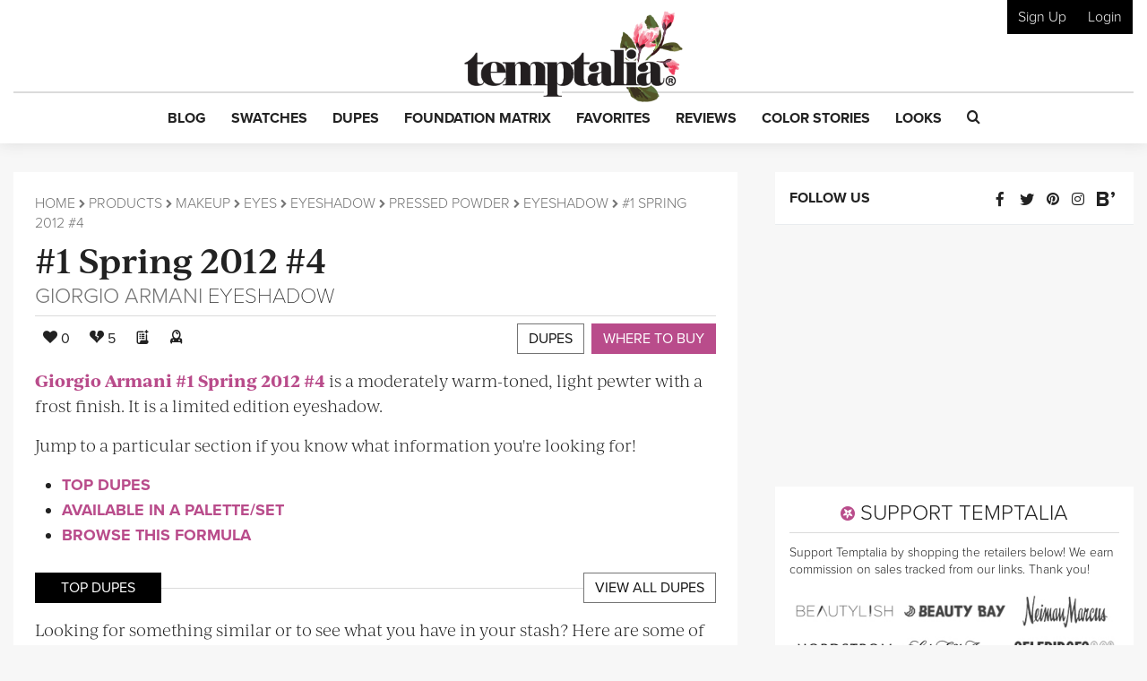

--- FILE ---
content_type: text/html; charset=UTF-8
request_url: https://www.temptalia.com/product/giorgio-armani-eyeshadow/1-spring-2012-4/
body_size: 27328
content:
<!DOCTYPE html>
<html lang="en-US">
<head>
<meta charset="UTF-8">
<meta name="viewport" content="width=device-width, initial-scale=1, shrink-to-fit=no">

<link rel="profile" href="https://gmpg.org/xfn/11">
<link rel="pingback" href="https://www.temptalia.com/xmlrpc.php">
<link rel="apple-touch-icon" sizes="57x57" href="/apple-touch-icon-57x57.png">
<link rel="apple-touch-icon" sizes="60x60" href="/apple-touch-icon-60x60.png">
<link rel="apple-touch-icon" sizes="72x72" href="/apple-touch-icon-72x72.png">
<link rel="apple-touch-icon" sizes="76x76" href="/apple-touch-icon-76x76.png">
<link rel="apple-touch-icon" sizes="114x114" href="/apple-touch-icon-114x114.png">
<link rel="apple-touch-icon" sizes="120x120" href="/apple-touch-icon-120x120.png">
<link rel="apple-touch-icon" sizes="144x144" href="/apple-touch-icon-144x144.png">
<link rel="apple-touch-icon" sizes="152x152" href="/apple-touch-icon-152x152.png">
<link rel="apple-touch-icon" sizes="180x180" href="/apple-touch-icon-180x180.png">
<link rel="icon" type="image/png" href="/favicon-32x32.png" sizes="32x32">
<link rel="icon" type="image/png" href="/favicon-194x194.png" sizes="194x194">
<link rel="icon" type="image/png" href="/favicon-96x96.png" sizes="96x96">
<link rel="icon" type="image/png" href="/android-chrome-192x192.png" sizes="192x192">
<link rel="icon" type="image/png" href="/favicon-16x16.png" sizes="16x16">
<link rel="manifest" href="/manifest.json">
<link rel="mask-icon" href="/safari-pinned-tab.svg" color="#5bbad5">
<meta name="msapplication-TileColor" content="#da532c">
<meta name="msapplication-TileImage" content="/mstile-144x144.png">
<meta name="theme-color" content="#ffffff">

<script>!function(){"use strict";var t=new URL(window.location.href),e=Array.from(t.searchParams.entries()).map(t=>`${t[0]}=${t[1]}`);const a=t=>t.replace(/\s/g,""),r=async t=>{const e={sha256Hash:"",sha1Hash:""};if(!("msCrypto"in window)&&"https:"===location.protocol&&"crypto"in window&&"TextEncoder"in window){const a=(new TextEncoder).encode(t),[r,o]=await Promise.all([n("SHA-256",a),n("SHA-1",a)]);e.sha256Hash=r,e.sha1Hash=o}return e},n=async(t,e)=>{const a=await crypto.subtle.digest(t,e);return Array.from(new Uint8Array(a)).map(t=>("00"+t.toString(16)).slice(-2)).join("")};function o(t){let e=!0;return Object.keys(t).forEach(a=>{0===t[a].length&&(e=!1)}),e}function s(){e.splice(i,1);var a="?"+e.join("&")+t.hash;history.replaceState(null,"",a)}for(var i=0;i<e.length;i++){var c="adt_ei",l=decodeURIComponent(e[i]);if(0===l.indexOf(c)){var h=l.split(c+"=")[1];if((t=>{const e=t.match(/((?=([a-zA-Z0-9._!#$%+^&*()[\]<>-]+))\2@[a-zA-Z0-9._-]+\.[a-zA-Z0-9._-]+)/gi);return e?e[0]:""})(a(h.toLowerCase()))){r(h).then(t=>{if(o(t)){var e={value:t,created:Date.now()};localStorage.setItem(c,JSON.stringify(e)),localStorage.setItem("adt_emsrc","url")}s()});break}s();break}}}();
</script><meta name='robots' content='index, follow, max-image-preview:large, max-snippet:-1, max-video-preview:-1' />

<script data-no-optimize="1" data-cfasync="false">
(function(w, d) {
	w.adthrive = w.adthrive || {};
	w.adthrive.cmd = w.adthrive.cmd || [];
	w.adthrive.plugin = 'adthrive-ads-3.5.6';
	w.adthrive.host = 'ads.adthrive.com';
	w.adthrive.integration = 'plugin';

	var commitParam = (w.adthriveCLS && w.adthriveCLS.bucket !== 'prod' && w.adthriveCLS.branch) ? '&commit=' + w.adthriveCLS.branch : '';

	var s = d.createElement('script');
	s.async = true;
	s.referrerpolicy='no-referrer-when-downgrade';
	s.src = 'https://' + w.adthrive.host + '/sites/62276f6e42428065811ed1f8/ads.min.js?referrer=' + w.encodeURIComponent(w.location.href) + commitParam + '&cb=' + (Math.floor(Math.random() * 100) + 1) + '';
	var n = d.getElementsByTagName('script')[0];
	n.parentNode.insertBefore(s, n);
})(window, document);
</script>
<link rel="dns-prefetch" href="https://ads.adthrive.com/"><link rel="preconnect" href="https://ads.adthrive.com/"><link rel="preconnect" href="https://ads.adthrive.com/" crossorigin>
	<!-- This site is optimized with the Yoast SEO plugin v18.9 - https://yoast.com/wordpress/plugins/seo/ -->
	<title>Giorgio Armani #1 Spring 2012 #4 Eyeshadow Product Info</title>
	<meta name="description" content="Giorgio Armani #1 Spring 2012 #4 is a moderately warm-toned, light pewter with a frost finish. It is a limited edition eyeshadow." />
	<link rel="canonical" href="https://www.temptalia.com/product/giorgio-armani-eyeshadow/1-spring-2012-4/" />
	<meta property="og:locale" content="en_US" />
	<meta property="og:type" content="article" />
	<meta property="og:title" content="Giorgio Armani #1 Spring 2012 #4 Eyeshadow Product Info" />
	<meta property="og:description" content="Giorgio Armani #1 Spring 2012 #4 is a moderately warm-toned, light pewter with a frost finish. It is a limited edition eyeshadow." />
	<meta property="og:url" content="https://www.temptalia.com/product/giorgio-armani-eyeshadow/1-spring-2012-4/" />
	<meta property="og:site_name" content="Temptalia: Makeup Reviews, Swatches, Dupes to Help You Shop Smarter!" />
	<meta property="article:publisher" content="https://www.facebook.com/temptalia/" />
	<meta property="article:modified_time" content="2013-05-06T18:28:43+00:00" />
	<meta name="twitter:card" content="summary" />
	<meta name="twitter:site" content="@temptalia" />
	<script type="application/ld+json" class="yoast-schema-graph">{"@context":"https://schema.org","@graph":[{"@type":"Organization","@id":"https://www.temptalia.com/#organization","name":"Temptalia LLC","url":"https://www.temptalia.com/","sameAs":["https://www.instagram.com/temptalia/","https://www.pinterest.com/temptalia/","https://www.youtube.com/user/temptalia/","https://www.facebook.com/temptalia/","https://twitter.com/temptalia"],"logo":{"@type":"ImageObject","inLanguage":"en-US","@id":"https://www.temptalia.com/#/schema/logo/image/","url":"https://www.temptalia.com/wp-content/uploads/2018/06/logo.jpg","contentUrl":"https://www.temptalia.com/wp-content/uploads/2018/06/logo.jpg","width":760,"height":316,"caption":"Temptalia LLC"},"image":{"@id":"https://www.temptalia.com/#/schema/logo/image/"}},{"@type":"WebSite","@id":"https://www.temptalia.com/#website","url":"https://www.temptalia.com/","name":"Temptalia: Makeup Reviews, Swatches, Dupes to Help You Shop Smarter!","description":"In-depth makeup reviews with swatches and dupes, plus what you need to know about new product launches and tips on how to use your makeup!","publisher":{"@id":"https://www.temptalia.com/#organization"},"potentialAction":[{"@type":"SearchAction","target":{"@type":"EntryPoint","urlTemplate":"https://www.temptalia.com/?s={search_term_string}"},"query-input":"required name=search_term_string"}],"inLanguage":"en-US"},{"@type":"WebPage","@id":"https://www.temptalia.com/product/giorgio-armani-eyeshadow/1-spring-2012-4/#webpage","url":"https://www.temptalia.com/product/giorgio-armani-eyeshadow/1-spring-2012-4/","name":"#1 Spring 2012 #4 Review Summary","isPartOf":{"@id":"https://www.temptalia.com/#website"},"datePublished":"2013-05-01T22:54:50+00:00","dateModified":"2013-05-06T18:28:43+00:00","description":"Read the full review from the link below.","breadcrumb":{"@id":"https://www.temptalia.com/product/giorgio-armani-eyeshadow/1-spring-2012-4/#breadcrumb"},"inLanguage":"en-US","potentialAction":[{"@type":"ReadAction","target":["https://www.temptalia.com/product/giorgio-armani-eyeshadow/1-spring-2012-4/"]}]},{"@type":"BreadcrumbList","@id":"https://www.temptalia.com/product/giorgio-armani-eyeshadow/1-spring-2012-4/#breadcrumb","itemListElement":[{"@type":"ListItem","position":1,"name":"Home","item":"https://www.temptalia.com/"},{"@type":"ListItem","position":2,"name":"Products","item":"https://www.temptalia.com/product/"},{"@type":"ListItem","position":3,"name":"Makeup","item":"https://www.temptalia.com/p/_makeup/"},{"@type":"ListItem","position":4,"name":"Eyes","item":"https://www.temptalia.com/p/_makeup/_eyes/"},{"@type":"ListItem","position":5,"name":"Eyeshadow","item":"https://www.temptalia.com/p/_makeup/_eyes/_eyeshadow/"},{"@type":"ListItem","position":6,"name":"Pressed Powder","item":"https://www.temptalia.com/p/_makeup/_eyes/_eyeshadow/_eyeshadow-powder/"},{"@type":"ListItem","position":7,"name":"Eyeshadow","item":"https://www.temptalia.com/product/giorgio-armani-eyeshadow/"},{"@type":"ListItem","position":8,"name":"#1 Spring 2012 #4"}]}]}</script>
	<!-- / Yoast SEO plugin. -->


<link rel='dns-prefetch' href='//www.google.com' />
<link rel='dns-prefetch' href='//z-na.amazon-adsystem.com' />
<link rel='dns-prefetch' href='//use.typekit.net' />
<link rel='dns-prefetch' href='//ajax.googleapis.com' />
<link rel='dns-prefetch' href='//www.google-analytics.com' />
<link rel='dns-prefetch' href='//www.googletagservices.com' />

<link rel="alternate" type="application/rss+xml" title="Temptalia: Makeup Reviews, Swatches, Dupes to Help You Shop Smarter! &raquo; Feed" href="https://www.temptalia.com/feed/" />
<link rel="alternate" type="application/rss+xml" title="Temptalia: Makeup Reviews, Swatches, Dupes to Help You Shop Smarter! &raquo; Comments Feed" href="https://www.temptalia.com/comments/feed/" />
<link rel="alternate" type="application/rss+xml" title="Temptalia: Makeup Reviews, Swatches, Dupes to Help You Shop Smarter! &raquo; #1 Spring 2012 #4 Comments Feed" href="https://www.temptalia.com/product/giorgio-armani-eyeshadow/1-spring-2012-4/feed/" />
<script defer data-domain="temptalia.com" data-api="https://tempt.temptalia.workers.dev/tempt/event" src="https://tempt.temptalia.workers.dev/tempt/script.js"></script>
<!-- Global site tag (gtag.js) - Google Analytics -->
<script async src="https://www.googletagmanager.com/gtag/js?id=UA-293830-7"></script>
<script>
    window.dataLayer = window.dataLayer || [];
    function gtag(){dataLayer.push(arguments);}
    gtag('js', new Date());
    gtag('config', 'UA-293830-7', { 'anonymize_ip': true });
</script>
<style type="text/css">
img.wp-smiley,
img.emoji {
	display: inline !important;
	border: none !important;
	box-shadow: none !important;
	height: 1em !important;
	width: 1em !important;
	margin: 0 0.07em !important;
	vertical-align: -0.1em !important;
	background: none !important;
	padding: 0 !important;
}
</style>
	<link rel='stylesheet' id='wp-block-library-css'  href='https://www.temptalia.com/wp-includes/css/dist/block-library/style.min.css?ver=5.9.12' type='text/css' media='all' />
<link rel='stylesheet' id='bp-login-form-block-css'  href='https://www.temptalia.com/wp-content/plugins/buddypress/bp-core/css/blocks/login-form.min.css?ver=11.3.2' type='text/css' media='all' />
<link rel='stylesheet' id='bp-member-block-css'  href='https://www.temptalia.com/wp-content/plugins/buddypress/bp-members/css/blocks/member.min.css?ver=11.3.2' type='text/css' media='all' />
<link rel='stylesheet' id='bp-members-block-css'  href='https://www.temptalia.com/wp-content/plugins/buddypress/bp-members/css/blocks/members.min.css?ver=11.3.2' type='text/css' media='all' />
<link rel='stylesheet' id='bp-dynamic-members-block-css'  href='https://www.temptalia.com/wp-content/plugins/buddypress/bp-members/css/blocks/dynamic-members.min.css?ver=11.3.2' type='text/css' media='all' />
<link rel='stylesheet' id='bp-latest-activities-block-css'  href='https://www.temptalia.com/wp-content/plugins/buddypress/bp-activity/css/blocks/latest-activities.min.css?ver=11.3.2' type='text/css' media='all' />
<style id='global-styles-inline-css' type='text/css'>
body{--wp--preset--color--black: #000000;--wp--preset--color--cyan-bluish-gray: #abb8c3;--wp--preset--color--white: #ffffff;--wp--preset--color--pale-pink: #f78da7;--wp--preset--color--vivid-red: #cf2e2e;--wp--preset--color--luminous-vivid-orange: #ff6900;--wp--preset--color--luminous-vivid-amber: #fcb900;--wp--preset--color--light-green-cyan: #7bdcb5;--wp--preset--color--vivid-green-cyan: #00d084;--wp--preset--color--pale-cyan-blue: #8ed1fc;--wp--preset--color--vivid-cyan-blue: #0693e3;--wp--preset--color--vivid-purple: #9b51e0;--wp--preset--gradient--vivid-cyan-blue-to-vivid-purple: linear-gradient(135deg,rgba(6,147,227,1) 0%,rgb(155,81,224) 100%);--wp--preset--gradient--light-green-cyan-to-vivid-green-cyan: linear-gradient(135deg,rgb(122,220,180) 0%,rgb(0,208,130) 100%);--wp--preset--gradient--luminous-vivid-amber-to-luminous-vivid-orange: linear-gradient(135deg,rgba(252,185,0,1) 0%,rgba(255,105,0,1) 100%);--wp--preset--gradient--luminous-vivid-orange-to-vivid-red: linear-gradient(135deg,rgba(255,105,0,1) 0%,rgb(207,46,46) 100%);--wp--preset--gradient--very-light-gray-to-cyan-bluish-gray: linear-gradient(135deg,rgb(238,238,238) 0%,rgb(169,184,195) 100%);--wp--preset--gradient--cool-to-warm-spectrum: linear-gradient(135deg,rgb(74,234,220) 0%,rgb(151,120,209) 20%,rgb(207,42,186) 40%,rgb(238,44,130) 60%,rgb(251,105,98) 80%,rgb(254,248,76) 100%);--wp--preset--gradient--blush-light-purple: linear-gradient(135deg,rgb(255,206,236) 0%,rgb(152,150,240) 100%);--wp--preset--gradient--blush-bordeaux: linear-gradient(135deg,rgb(254,205,165) 0%,rgb(254,45,45) 50%,rgb(107,0,62) 100%);--wp--preset--gradient--luminous-dusk: linear-gradient(135deg,rgb(255,203,112) 0%,rgb(199,81,192) 50%,rgb(65,88,208) 100%);--wp--preset--gradient--pale-ocean: linear-gradient(135deg,rgb(255,245,203) 0%,rgb(182,227,212) 50%,rgb(51,167,181) 100%);--wp--preset--gradient--electric-grass: linear-gradient(135deg,rgb(202,248,128) 0%,rgb(113,206,126) 100%);--wp--preset--gradient--midnight: linear-gradient(135deg,rgb(2,3,129) 0%,rgb(40,116,252) 100%);--wp--preset--duotone--dark-grayscale: url('#wp-duotone-dark-grayscale');--wp--preset--duotone--grayscale: url('#wp-duotone-grayscale');--wp--preset--duotone--purple-yellow: url('#wp-duotone-purple-yellow');--wp--preset--duotone--blue-red: url('#wp-duotone-blue-red');--wp--preset--duotone--midnight: url('#wp-duotone-midnight');--wp--preset--duotone--magenta-yellow: url('#wp-duotone-magenta-yellow');--wp--preset--duotone--purple-green: url('#wp-duotone-purple-green');--wp--preset--duotone--blue-orange: url('#wp-duotone-blue-orange');--wp--preset--font-size--small: 13px;--wp--preset--font-size--medium: 20px;--wp--preset--font-size--large: 36px;--wp--preset--font-size--x-large: 42px;}.has-black-color{color: var(--wp--preset--color--black) !important;}.has-cyan-bluish-gray-color{color: var(--wp--preset--color--cyan-bluish-gray) !important;}.has-white-color{color: var(--wp--preset--color--white) !important;}.has-pale-pink-color{color: var(--wp--preset--color--pale-pink) !important;}.has-vivid-red-color{color: var(--wp--preset--color--vivid-red) !important;}.has-luminous-vivid-orange-color{color: var(--wp--preset--color--luminous-vivid-orange) !important;}.has-luminous-vivid-amber-color{color: var(--wp--preset--color--luminous-vivid-amber) !important;}.has-light-green-cyan-color{color: var(--wp--preset--color--light-green-cyan) !important;}.has-vivid-green-cyan-color{color: var(--wp--preset--color--vivid-green-cyan) !important;}.has-pale-cyan-blue-color{color: var(--wp--preset--color--pale-cyan-blue) !important;}.has-vivid-cyan-blue-color{color: var(--wp--preset--color--vivid-cyan-blue) !important;}.has-vivid-purple-color{color: var(--wp--preset--color--vivid-purple) !important;}.has-black-background-color{background-color: var(--wp--preset--color--black) !important;}.has-cyan-bluish-gray-background-color{background-color: var(--wp--preset--color--cyan-bluish-gray) !important;}.has-white-background-color{background-color: var(--wp--preset--color--white) !important;}.has-pale-pink-background-color{background-color: var(--wp--preset--color--pale-pink) !important;}.has-vivid-red-background-color{background-color: var(--wp--preset--color--vivid-red) !important;}.has-luminous-vivid-orange-background-color{background-color: var(--wp--preset--color--luminous-vivid-orange) !important;}.has-luminous-vivid-amber-background-color{background-color: var(--wp--preset--color--luminous-vivid-amber) !important;}.has-light-green-cyan-background-color{background-color: var(--wp--preset--color--light-green-cyan) !important;}.has-vivid-green-cyan-background-color{background-color: var(--wp--preset--color--vivid-green-cyan) !important;}.has-pale-cyan-blue-background-color{background-color: var(--wp--preset--color--pale-cyan-blue) !important;}.has-vivid-cyan-blue-background-color{background-color: var(--wp--preset--color--vivid-cyan-blue) !important;}.has-vivid-purple-background-color{background-color: var(--wp--preset--color--vivid-purple) !important;}.has-black-border-color{border-color: var(--wp--preset--color--black) !important;}.has-cyan-bluish-gray-border-color{border-color: var(--wp--preset--color--cyan-bluish-gray) !important;}.has-white-border-color{border-color: var(--wp--preset--color--white) !important;}.has-pale-pink-border-color{border-color: var(--wp--preset--color--pale-pink) !important;}.has-vivid-red-border-color{border-color: var(--wp--preset--color--vivid-red) !important;}.has-luminous-vivid-orange-border-color{border-color: var(--wp--preset--color--luminous-vivid-orange) !important;}.has-luminous-vivid-amber-border-color{border-color: var(--wp--preset--color--luminous-vivid-amber) !important;}.has-light-green-cyan-border-color{border-color: var(--wp--preset--color--light-green-cyan) !important;}.has-vivid-green-cyan-border-color{border-color: var(--wp--preset--color--vivid-green-cyan) !important;}.has-pale-cyan-blue-border-color{border-color: var(--wp--preset--color--pale-cyan-blue) !important;}.has-vivid-cyan-blue-border-color{border-color: var(--wp--preset--color--vivid-cyan-blue) !important;}.has-vivid-purple-border-color{border-color: var(--wp--preset--color--vivid-purple) !important;}.has-vivid-cyan-blue-to-vivid-purple-gradient-background{background: var(--wp--preset--gradient--vivid-cyan-blue-to-vivid-purple) !important;}.has-light-green-cyan-to-vivid-green-cyan-gradient-background{background: var(--wp--preset--gradient--light-green-cyan-to-vivid-green-cyan) !important;}.has-luminous-vivid-amber-to-luminous-vivid-orange-gradient-background{background: var(--wp--preset--gradient--luminous-vivid-amber-to-luminous-vivid-orange) !important;}.has-luminous-vivid-orange-to-vivid-red-gradient-background{background: var(--wp--preset--gradient--luminous-vivid-orange-to-vivid-red) !important;}.has-very-light-gray-to-cyan-bluish-gray-gradient-background{background: var(--wp--preset--gradient--very-light-gray-to-cyan-bluish-gray) !important;}.has-cool-to-warm-spectrum-gradient-background{background: var(--wp--preset--gradient--cool-to-warm-spectrum) !important;}.has-blush-light-purple-gradient-background{background: var(--wp--preset--gradient--blush-light-purple) !important;}.has-blush-bordeaux-gradient-background{background: var(--wp--preset--gradient--blush-bordeaux) !important;}.has-luminous-dusk-gradient-background{background: var(--wp--preset--gradient--luminous-dusk) !important;}.has-pale-ocean-gradient-background{background: var(--wp--preset--gradient--pale-ocean) !important;}.has-electric-grass-gradient-background{background: var(--wp--preset--gradient--electric-grass) !important;}.has-midnight-gradient-background{background: var(--wp--preset--gradient--midnight) !important;}.has-small-font-size{font-size: var(--wp--preset--font-size--small) !important;}.has-medium-font-size{font-size: var(--wp--preset--font-size--medium) !important;}.has-large-font-size{font-size: var(--wp--preset--font-size--large) !important;}.has-x-large-font-size{font-size: var(--wp--preset--font-size--x-large) !important;}
</style>
<link rel='stylesheet' id='bp-legacy-css-css'  href='https://www.temptalia.com/wp-content/plugins/buddypress/bp-templates/bp-legacy/css/buddypress.min.css?ver=11.3.2' type='text/css' media='screen' />
<link rel='stylesheet' id='contact-form-7-css'  href='https://www.temptalia.com/wp-content/plugins/contact-form-7/includes/css/styles.css?ver=5.5.6.1' type='text/css' media='all' />
<link rel='stylesheet' id='stcr-style-css'  href='https://www.temptalia.com/wp-content/plugins/subscribe-to-comments-reloaded/includes/css/stcr-style.css?ver=5.9.12' type='text/css' media='all' />
<link rel='stylesheet' id='mc4wp-form-themes-css'  href='https://www.temptalia.com/wp-content/plugins/mailchimp-for-wp/assets/css/form-themes.css?ver=4.9.11' type='text/css' media='all' />
<link rel='stylesheet' id='typekit-font-css'  href='https://use.typekit.net/yea8fhh.css?ver=5.9.12' type='text/css' media='all' />
<link rel='stylesheet' id='temptalia-style-css'  href='https://www.temptalia.com/wp-content/themes/temptalia-2016/style.css?ver=2.0.04' type='text/css' media='all' />
<style id='akismet-widget-style-inline-css' type='text/css'>

			.a-stats {
				--akismet-color-mid-green: #357b49;
				--akismet-color-white: #fff;
				--akismet-color-light-grey: #f6f7f7;

				max-width: 350px;
				width: auto;
			}

			.a-stats * {
				all: unset;
				box-sizing: border-box;
			}

			.a-stats strong {
				font-weight: 600;
			}

			.a-stats a.a-stats__link,
			.a-stats a.a-stats__link:visited,
			.a-stats a.a-stats__link:active {
				background: var(--akismet-color-mid-green);
				border: none;
				box-shadow: none;
				border-radius: 8px;
				color: var(--akismet-color-white);
				cursor: pointer;
				display: block;
				font-family: -apple-system, BlinkMacSystemFont, 'Segoe UI', 'Roboto', 'Oxygen-Sans', 'Ubuntu', 'Cantarell', 'Helvetica Neue', sans-serif;
				font-weight: 500;
				padding: 12px;
				text-align: center;
				text-decoration: none;
				transition: all 0.2s ease;
			}

			/* Extra specificity to deal with TwentyTwentyOne focus style */
			.widget .a-stats a.a-stats__link:focus {
				background: var(--akismet-color-mid-green);
				color: var(--akismet-color-white);
				text-decoration: none;
			}

			.a-stats a.a-stats__link:hover {
				filter: brightness(110%);
				box-shadow: 0 4px 12px rgba(0, 0, 0, 0.06), 0 0 2px rgba(0, 0, 0, 0.16);
			}

			.a-stats .count {
				color: var(--akismet-color-white);
				display: block;
				font-size: 1.5em;
				line-height: 1.4;
				padding: 0 13px;
				white-space: nowrap;
			}
		
</style>
<script type='text/javascript' src='https://ajax.googleapis.com/ajax/libs/jquery/2.2.2/jquery.min.js?ver=2.2.2' id='jquery-js'></script>
<script type='text/javascript' id='bp-confirm-js-extra'>
/* <![CDATA[ */
var BP_Confirm = {"are_you_sure":"Are you sure?"};
/* ]]> */
</script>
<script type='text/javascript' src='https://www.temptalia.com/wp-content/plugins/buddypress/bp-core/js/confirm.min.js?ver=11.3.2' id='bp-confirm-js'></script>
<script type='text/javascript' src='https://www.temptalia.com/wp-content/plugins/buddypress/bp-core/js/widget-members.min.js?ver=11.3.2' id='bp-widget-members-js'></script>
<script type='text/javascript' src='https://www.temptalia.com/wp-content/plugins/buddypress/bp-core/js/jquery-query.min.js?ver=11.3.2' id='bp-jquery-query-js'></script>
<script type='text/javascript' src='https://www.temptalia.com/wp-content/plugins/buddypress/bp-core/js/vendor/jquery-cookie.min.js?ver=11.3.2' id='bp-jquery-cookie-js'></script>
<script type='text/javascript' src='https://www.temptalia.com/wp-content/plugins/buddypress/bp-core/js/vendor/jquery-scroll-to.min.js?ver=11.3.2' id='bp-jquery-scroll-to-js'></script>
<script type='text/javascript' id='bp-legacy-js-js-extra'>
/* <![CDATA[ */
var BP_DTheme = {"accepted":"Accepted","close":"Close","comments":"comments","leave_group_confirm":"Are you sure you want to leave this group?","mark_as_fav":"Favorite","my_favs":"My Favorites","rejected":"Rejected","remove_fav":"Remove Favorite","show_all":"Show all","show_all_comments":"Show all comments for this thread","show_x_comments":"Show all comments (%d)","unsaved_changes":"Your profile has unsaved changes. If you leave the page, the changes will be lost.","view":"View","store_filter_settings":""};
/* ]]> */
</script>
<script type='text/javascript' src='https://www.temptalia.com/wp-content/plugins/buddypress/bp-templates/bp-legacy/js/buddypress.min.js?ver=11.3.2' id='bp-legacy-js-js'></script>
<script type='text/javascript' src='https://www.temptalia.com/wp-content/plugins/temptalia/js/temptalia-early.js?ver=1.0.5' id='temptalia-early-js'></script>
<script type='text/javascript' src='https://www.temptalia.com/wp-content/plugins/temptalia/js/slideout.js?ver=1.0.0' id='js-slideout-js'></script>
<link rel="https://api.w.org/" href="https://www.temptalia.com/wp-json/" /><link rel="EditURI" type="application/rsd+xml" title="RSD" href="https://www.temptalia.com/xmlrpc.php?rsd" />
<link rel="wlwmanifest" type="application/wlwmanifest+xml" href="https://www.temptalia.com/wp-includes/wlwmanifest.xml" /> 
<meta name="generator" content="WordPress 5.9.12" />
<link rel='shortlink' href='https://www.temptalia.com/?p=101087' />
<link rel="alternate" type="application/json+oembed" href="https://www.temptalia.com/wp-json/oembed/1.0/embed?url=https%3A%2F%2Fwww.temptalia.com%2Fproduct%2Fgiorgio-armani-eyeshadow%2F1-spring-2012-4%2F" />
<link rel="alternate" type="text/xml+oembed" href="https://www.temptalia.com/wp-json/oembed/1.0/embed?url=https%3A%2F%2Fwww.temptalia.com%2Fproduct%2Fgiorgio-armani-eyeshadow%2F1-spring-2012-4%2F&#038;format=xml" />

	<script type="text/javascript">var ajaxurl = 'https://www.temptalia.com/wp-admin/admin-ajax.php';</script>

        <!-- Google Tag Manager -->
        <script>(function(w,d,s,l,i){w[l]=w[l]||[];w[l].push({'gtm.start':
                    new Date().getTime(),event:'gtm.js'});var f=d.getElementsByTagName(s)[0],
                j=d.createElement(s),dl=l!='dataLayer'?'&l='+l:'';j.async=true;j.src=
                'https://www.googletagmanager.com/gtm.js?id='+i+dl;f.parentNode.insertBefore(j,f);
            })(window,document,'script','dataLayer','GTM-N3BQ6Q3');</script>
        <!-- End Google Tag Manager -->
        <script>
            const temptalia_category = "Product - Single";
        </script>
		        <script>
            var _comscore = _comscore || [];
            _comscore.push({c1: "2", c2: "22559537"});
            (function () {
                var s = document.createElement("script"), el = document.getElementsByTagName("script")[0];
                s.async = true;
                s.src = (document.location.protocol == "https:" ? "https://sb" : "http://b") + ".scorecardresearch.com/beacon.js";
                el.parentNode.insertBefore(s, el);
            })();
        </script>
        <noscript>
            <img src="https://sb.scorecardresearch.com/p?c1=2&c2=22559537&cv=2.0&cj=1"/>
        </noscript>        <!-- Twitter universal website tag code -->
        <script>
            !function(e,t,n,s,u,a){e.twq||(s=e.twq=function(){s.exe?s.exe.apply(s,arguments):s.queue.push(arguments);
            },s.version='1.1',s.queue=[],u=t.createElement(n),u.async=!0,u.src='//static.ads-twitter.com/uwt.js',
                a=t.getElementsByTagName(n)[0],a.parentNode.insertBefore(u,a))}(window,document,'script');
            // Insert Twitter Pixel ID and Standard Event data below
            twq('init','o8n0r');
            twq('track','PageView');
        </script>
        <!-- End Twitter universal website tag code -->
        <noscript><style id="rocket-lazyload-nojs-css">.rll-youtube-player, [data-lazy-src]{display:none !important;}</style></noscript><script>
    var trackOutboundLink = function(url) {
        ga('send', 'event', 'outbound', 'click', url, {
            'transport': 'beacon',
            'hitCallback': function(){document.location = url;}
        });
    }
</script>
</head><body class="bp-legacy product-template-default single single-product postid-101087 product-single no-js">        <!-- Google Tag Manager (noscript) -->
        <noscript><iframe src="https://www.googletagmanager.com/ns.html?id=GTM-N3BQ6Q3" height="0" width="0" style="display:none;visibility:hidden"></iframe></noscript>
        <!-- End Google Tag Manager (noscript) -->
		<svg xmlns="http://www.w3.org/2000/svg" viewBox="0 0 0 0" width="0" height="0" focusable="false" role="none" style="visibility: hidden; position: absolute; left: -9999px; overflow: hidden;" ><defs><filter id="wp-duotone-dark-grayscale"><feColorMatrix color-interpolation-filters="sRGB" type="matrix" values=" .299 .587 .114 0 0 .299 .587 .114 0 0 .299 .587 .114 0 0 .299 .587 .114 0 0 " /><feComponentTransfer color-interpolation-filters="sRGB" ><feFuncR type="table" tableValues="0 0.49803921568627" /><feFuncG type="table" tableValues="0 0.49803921568627" /><feFuncB type="table" tableValues="0 0.49803921568627" /><feFuncA type="table" tableValues="1 1" /></feComponentTransfer><feComposite in2="SourceGraphic" operator="in" /></filter></defs></svg><svg xmlns="http://www.w3.org/2000/svg" viewBox="0 0 0 0" width="0" height="0" focusable="false" role="none" style="visibility: hidden; position: absolute; left: -9999px; overflow: hidden;" ><defs><filter id="wp-duotone-grayscale"><feColorMatrix color-interpolation-filters="sRGB" type="matrix" values=" .299 .587 .114 0 0 .299 .587 .114 0 0 .299 .587 .114 0 0 .299 .587 .114 0 0 " /><feComponentTransfer color-interpolation-filters="sRGB" ><feFuncR type="table" tableValues="0 1" /><feFuncG type="table" tableValues="0 1" /><feFuncB type="table" tableValues="0 1" /><feFuncA type="table" tableValues="1 1" /></feComponentTransfer><feComposite in2="SourceGraphic" operator="in" /></filter></defs></svg><svg xmlns="http://www.w3.org/2000/svg" viewBox="0 0 0 0" width="0" height="0" focusable="false" role="none" style="visibility: hidden; position: absolute; left: -9999px; overflow: hidden;" ><defs><filter id="wp-duotone-purple-yellow"><feColorMatrix color-interpolation-filters="sRGB" type="matrix" values=" .299 .587 .114 0 0 .299 .587 .114 0 0 .299 .587 .114 0 0 .299 .587 .114 0 0 " /><feComponentTransfer color-interpolation-filters="sRGB" ><feFuncR type="table" tableValues="0.54901960784314 0.98823529411765" /><feFuncG type="table" tableValues="0 1" /><feFuncB type="table" tableValues="0.71764705882353 0.25490196078431" /><feFuncA type="table" tableValues="1 1" /></feComponentTransfer><feComposite in2="SourceGraphic" operator="in" /></filter></defs></svg><svg xmlns="http://www.w3.org/2000/svg" viewBox="0 0 0 0" width="0" height="0" focusable="false" role="none" style="visibility: hidden; position: absolute; left: -9999px; overflow: hidden;" ><defs><filter id="wp-duotone-blue-red"><feColorMatrix color-interpolation-filters="sRGB" type="matrix" values=" .299 .587 .114 0 0 .299 .587 .114 0 0 .299 .587 .114 0 0 .299 .587 .114 0 0 " /><feComponentTransfer color-interpolation-filters="sRGB" ><feFuncR type="table" tableValues="0 1" /><feFuncG type="table" tableValues="0 0.27843137254902" /><feFuncB type="table" tableValues="0.5921568627451 0.27843137254902" /><feFuncA type="table" tableValues="1 1" /></feComponentTransfer><feComposite in2="SourceGraphic" operator="in" /></filter></defs></svg><svg xmlns="http://www.w3.org/2000/svg" viewBox="0 0 0 0" width="0" height="0" focusable="false" role="none" style="visibility: hidden; position: absolute; left: -9999px; overflow: hidden;" ><defs><filter id="wp-duotone-midnight"><feColorMatrix color-interpolation-filters="sRGB" type="matrix" values=" .299 .587 .114 0 0 .299 .587 .114 0 0 .299 .587 .114 0 0 .299 .587 .114 0 0 " /><feComponentTransfer color-interpolation-filters="sRGB" ><feFuncR type="table" tableValues="0 0" /><feFuncG type="table" tableValues="0 0.64705882352941" /><feFuncB type="table" tableValues="0 1" /><feFuncA type="table" tableValues="1 1" /></feComponentTransfer><feComposite in2="SourceGraphic" operator="in" /></filter></defs></svg><svg xmlns="http://www.w3.org/2000/svg" viewBox="0 0 0 0" width="0" height="0" focusable="false" role="none" style="visibility: hidden; position: absolute; left: -9999px; overflow: hidden;" ><defs><filter id="wp-duotone-magenta-yellow"><feColorMatrix color-interpolation-filters="sRGB" type="matrix" values=" .299 .587 .114 0 0 .299 .587 .114 0 0 .299 .587 .114 0 0 .299 .587 .114 0 0 " /><feComponentTransfer color-interpolation-filters="sRGB" ><feFuncR type="table" tableValues="0.78039215686275 1" /><feFuncG type="table" tableValues="0 0.94901960784314" /><feFuncB type="table" tableValues="0.35294117647059 0.47058823529412" /><feFuncA type="table" tableValues="1 1" /></feComponentTransfer><feComposite in2="SourceGraphic" operator="in" /></filter></defs></svg><svg xmlns="http://www.w3.org/2000/svg" viewBox="0 0 0 0" width="0" height="0" focusable="false" role="none" style="visibility: hidden; position: absolute; left: -9999px; overflow: hidden;" ><defs><filter id="wp-duotone-purple-green"><feColorMatrix color-interpolation-filters="sRGB" type="matrix" values=" .299 .587 .114 0 0 .299 .587 .114 0 0 .299 .587 .114 0 0 .299 .587 .114 0 0 " /><feComponentTransfer color-interpolation-filters="sRGB" ><feFuncR type="table" tableValues="0.65098039215686 0.40392156862745" /><feFuncG type="table" tableValues="0 1" /><feFuncB type="table" tableValues="0.44705882352941 0.4" /><feFuncA type="table" tableValues="1 1" /></feComponentTransfer><feComposite in2="SourceGraphic" operator="in" /></filter></defs></svg><svg xmlns="http://www.w3.org/2000/svg" viewBox="0 0 0 0" width="0" height="0" focusable="false" role="none" style="visibility: hidden; position: absolute; left: -9999px; overflow: hidden;" ><defs><filter id="wp-duotone-blue-orange"><feColorMatrix color-interpolation-filters="sRGB" type="matrix" values=" .299 .587 .114 0 0 .299 .587 .114 0 0 .299 .587 .114 0 0 .299 .587 .114 0 0 " /><feComponentTransfer color-interpolation-filters="sRGB" ><feFuncR type="table" tableValues="0.098039215686275 1" /><feFuncG type="table" tableValues="0 0.66274509803922" /><feFuncB type="table" tableValues="0.84705882352941 0.41960784313725" /><feFuncA type="table" tableValues="1 1" /></feComponentTransfer><feComposite in2="SourceGraphic" operator="in" /></filter></defs></svg>    <a class="sr-only" href="#primaryContainer">Skip to content</a>
    <div id="mobileNavigation" class="mobile-header bb-g6-1 d-lg-none search-container">
        <nav class="mobile-logo-wrapper nav align-items-center">
        <a class="nav-link brand mr-auto" href="https://www.temptalia.com" style="width:152px;">
            <img class="img-fluid d-inline-block skip-lazy" src="https://www.temptalia.com/wp-content/themes/temptalia-2016/media/images/logo-small-120.png"
                 srcset="https://www.temptalia.com/wp-content/themes/temptalia-2016/media/images/logo-small-120.png 120w,
             https://www.temptalia.com/wp-content/themes/temptalia-2016/media/images/logo-small-240.png 240w,
             https://www.temptalia.com/wp-content/themes/temptalia-2016/media/images/logo-small-360.png 360w,
             https://www.temptalia.com/wp-content/themes/temptalia-2016/media/images/logo-small-480.png 480w" alt="Temptalia Logo" data-pin-nopin="1">
        </a>
                            <a class="nav-link sign-up-button" href="https://www.temptalia.com/register/">
                Sign Up
            </a>
            <a class="nav-link login-button" href="https://www.temptalia.com/wp-login.php?redirect_to=%2F%2Fwww.temptalia.com%2Fproduct%2Fgiorgio-armani-eyeshadow%2F1-spring-2012-4%2F">
                Login
            </a>
                        <a class="nav-link btn btn-link navbar-toggler nav-search"><span class="icon-search"></span></a>
    </nav>
    <div class="search-field w-100 d-none">
        <form action="/">
            <div class="input-group">
                <input class="form-control search-input" type="search" name="s" placeholder="Search Temptalia...">
                <div class="nav-search-close clickable input-group-append">
                    <span class="input-group-text icon-close"></span>
                </div>
            </div>
        </form>
    </div>
    <nav class="nav mobile-navigation bg-gray-lightest">
        <a class="nav-link nav-expander">Reviews</a>
        <ul class="mobile-dropdown">
            <li class="dropdown-header">Reviews
                <div class="float-right">
                    <span class="nav-close icon-close f-0"></span>
                </div>
            </li>
            <li>
                <a href="https://www.temptalia.com/product/">
                    All Products
                    <div class="float-right">
                        <span class="text-gray icon-chevron-right f-0"></span>
                    </div>
                </a>
            </li>
            <li>
                <a href="https://www.temptalia.com/product/#find">
                    Find a Review
                    <div class="float-right">
                        <span class="text-gray icon-chevron-right f-0"></span>
                    </div>
                </a>
            </li>
            <li>
                <a href="https://www.temptalia.com/product/#type">
                    Browse by Type
                    <div class="float-right">
                        <span class="text-gray icon-chevron-right f-0"></span>
                    </div>
                </a>
            </li>
            <li>
                <a href="https://www.temptalia.com/product/#brand">
                    Browse by Brand
                    <div class="float-right">
                        <span class="text-gray icon-chevron-right f-0"></span>
                    </div>
                </a>
            </li>
            <li>
                <a href="https://www.temptalia.com/product/#popular">
                    Popular Products
                    <div class="float-right">
                        <span class="text-gray icon-chevron-right f-0"></span>
                    </div>
                </a>
            </li>
        </ul>
        <a class="nav-link nav-expander" href>
            Makeup<br class="d-sm-none"> Dupes
        </a>
        <ul class="mobile-dropdown">
            <li class="dropdown-header">The Dupe List
                <div class="float-right">
                    <span class="nav-close icon-close f-0"></span>
                </div>
            </li>
            <li>
                <a href="https://www.temptalia.com/makeup-dupe-list/">
                    Find Product Dupes
                    <div class="float-right">
                        <span class="text-gray icon-chevron-right f-0"></span>
                    </div>
                </a>
            </li>
            <li>
                <a href="https://www.temptalia.com/makeup-dupe-list/">
                    Compare Any Two Palettes
                    <div class="float-right">
                        <span class="text-gray icon-chevron-right f-0"></span>
                    </div>
                </a>
            </li>
            <li>
                <a href="https://www.temptalia.com/submit-dupe/">
                    Submit a Dupe
                    <div class="float-right">
                        <span class="text-gray icon-chevron-right f-0"></span>
                    </div>
                </a>
            </li>
        </ul>
        <a class="nav-link nav-expander" href>
            Foundation<br class="d-sm-none"> Matrix
        </a>
        <ul class="mobile-dropdown">
            <li class="dropdown-header">Foundation Matching
                <div class="float-right">
                    <span class="nav-close icon-close f-0"></span>
                </div>
            </li>
            <li>
                <a href="https://www.temptalia.com/foundation-matrix/">
                    Foundation Matrix
                    <div class="float-right">
                        <span class="text-gray icon-chevron-right f-0"></span>
                    </div>
                </a>
            </li>
            <li>
                <a href="https://www.temptalia.com/foundation-matrix/existing/">
                    Use Existing Shade
                    <div class="float-right">
                        <span class="text-gray icon-chevron-right f-0"></span>
                    </div>
                </a>
            </li>
            <li>
                <a href="https://www.temptalia.com/foundation-matrix/scratch/">
                    Start from Scratch
                    <div class="float-right">
                        <span class="text-gray icon-chevron-right f-0"></span>
                    </div>
                </a>
            </li>
        </ul>
        <a class="nav-link nav-expander" href>
            Swatches
        </a>
        <ul class="mobile-dropdown">
            <li class="dropdown-header">Browse Swatches
                <div class="float-right">
                    <span class="nav-close icon-close f-0"></span>
                </div>
            </li>
            <li>
                <a href="https://www.temptalia.com/swatch-gallery/">
                    The Swatch Gallery
                    <div class="float-right">
                        <span class="text-gray icon-chevron-right f-0"></span>
                    </div>
                </a>
            </li>
            <li>
                <a href="https://www.temptalia.com/swatch-gallery/#formula">
                    By Product
                    <div class="float-right">
                        <span class="text-gray icon-chevron-right f-0"></span>
                    </div>
                </a>
            </li>
            <li>
                <a href="https://www.temptalia.com/swatch-gallery/#color">
                    By Color or Type
                    <div class="float-right">
                        <span class="text-gray icon-chevron-right f-0"></span>
                    </div>
                </a>
            </li>
            <li>
                <a href="https://www.temptalia.com/swatch-gallery/#sbs">
                    Compare Any Two
                    <div class="float-right">
                        <span class="text-gray icon-chevron-right f-0"></span>
                    </div>
                </a>
            </li>
        </ul>
        <a class="nav-link nav-expander" href>
            More
        </a>
        <ul class="mobile-dropdown more-menu">
            <li class="dropdown-header">More Sections Below
                <div class="float-right">
                    <span class="nav-close icon-close f-0"></span>
                </div>
            </li>
            <li class="dropdown-subheader">Blog</li>
            <li><a href="https://www.temptalia.com/blog/">
                    Full Blog
                    <div class="float-right">
                        <span class="text-gray icon-chevron-right f-0"></span>
                    </div>
                </a>
            </li>
            <li><a href="https://www.temptalia.com/category/features/bargains-sales/">
                    Deals
                    <div class="float-right">
                        <span class="text-gray icon-chevron-right f-0"></span>
                    </div>
                </a>
            </li>
            <li><a href="https://www.temptalia.com/category/latest-collections/">
                    Launches
                    <div class="float-right">
                        <span class="text-gray icon-chevron-right f-0"></span>
                    </div>
                </a></li>
            <li><a href="https://www.temptalia.com/category/features/editorials/">
                    Editorials
                    <div class="float-right">
                        <span class="text-gray icon-chevron-right f-0"></span>
                    </div>
                </a></li>
            <li><a href="https://www.temptalia.com/category/features/makeup-tips/">
                    Makeup Tips
                    <div class="float-right">
                        <span class="text-gray icon-chevron-right f-0"></span>
                    </div>
                </a></li>
            <li><a href="https://www.temptalia.com/category/features/makeup-storage-solutions/">
                    Makeup Storage
                    <div class="float-right">
                        <span class="text-gray icon-chevron-right f-0"></span>
                    </div>
                </a></li>
            <li><a href="https://www.temptalia.com/category/features/sneak-peeks-swatches/">
                    Sneak Peeks
                    <div class="float-right">
                        <span class="text-gray icon-chevron-right f-0"></span>
                    </div>
                </a></li>
            <li><a href="https://www.temptalia.com/category/features/">
                    Weekly Features
                    <div class="float-right">
                        <span class="text-gray icon-chevron-right f-0"></span>
                    </div>
                </a></li>
            <li><a href="https://www.temptalia.com/brands/">
                    Posts by Brand
                    <div class="float-right">
                        <span class="text-gray icon-chevron-right f-0"></span>
                    </div>
                </a></li>
            <li class="dropdown-subheader">Recommendations</li>
            <li><a href="https://www.temptalia.com/category/features/best-of-recommendations/">
                    Best of Lists
                    <div class="float-right">
                        <span class="text-gray icon-chevron-right f-0"></span>
                    </div>
                </a></li>
            <li><a href="https://www.temptalia.com/favorites/">
                    Editor's Favorites
                    <div class="float-right">
                        <span class="text-gray icon-chevron-right f-0"></span>
                    </div>
                </a></li>
            <li><a href="https://www.temptalia.com/category/features/round-ups/">
                    Round-ups
                    <div class="float-right">
                        <span class="text-gray icon-chevron-right f-0"></span>
                    </div>
                </a></li>
            <li class="dropdown-subheader">Inspiration &amp; Looks</li>
            <li><a href="https://www.temptalia.com/members/temptalia/color-stories/">
                    Editor's Color Stories
                    <div class="float-right">
                        <span class="text-gray icon-chevron-right f-0"></span>
                    </div>
                </a></li>
            <li><a href="https://www.temptalia.com/members/temptalia/looks/">
                    Editor's Looks
                    <div class="float-right">
                        <span class="text-gray icon-chevron-right f-0"></span>
                    </div>
                </a></li>
            <li><a href="https://www.temptalia.com/category/features/makeup-look-ideas/">
                    Look Ideas
                    <div class="float-right">
                        <span class="text-gray icon-chevron-right f-0"></span>
                    </div>
                </a></li>
            <li><a href="https://www.temptalia.com/color-story/">
                    Color Stories
                    <div class="float-right">
                        <span class="text-gray icon-chevron-right f-0"></span>
                    </div>
                </a></li>
            <li><a href="https://www.temptalia.com/looks/">
                    All Looks
                    <div class="float-right">
                        <span class="text-gray icon-chevron-right f-0"></span>
                    </div>
                </a></li>

            <li><a href="https://www.temptalia.com/create-color-story/">
                    Create a Color Story
                    <div class="float-right">
                        <span class="text-gray icon-chevron-right f-0"></span>
                    </div>
                </a></li>
        </ul>
    </nav>
    <div class="filters-wrapper"></div>
</div>
<div class="mobile-header-spacer has-countdown d-lg-none"></div><div id="primaryNavigation" class="bg-white sans-serif d-none d-lg-block">
        <div class="container relative primary-nav-wrap">
        <div class="absolute top right mr-4 bg-black secondary-nav">
                        <ul class="track-container-links nav nav-pills f-3" data-trackaction="User Navigation">
                <li class="nav-item">
                    <a class="nav-link px-3" href="https://www.temptalia.com/register/">Sign Up</a>
                </li>
                <li class="nav-item">
                    <a class="nav-link px-3" href="https://www.temptalia.com/wp-login.php?redirect_to=%2F%2Fwww.temptalia.com%2Fproduct%2Fgiorgio-armani-eyeshadow%2F1-spring-2012-4%2F">Login</a>
                </li>
            </ul>
                </div>
        <div class="logo-header text-center pt-3 bb-g6-2">
            <a class="d-inline-block" href="https://www.temptalia.com"  style="max-width: 244px;">
                <img class="img-fluid" src="data:image/svg+xml,%3Csvg%20xmlns='http://www.w3.org/2000/svg'%20viewBox='0%200%200%200'%3E%3C/svg%3E" data-lazy-srcset="https://www.temptalia.com/wp-content/themes/temptalia-2016/media/images/logo-244.png 244w, https://www.temptalia.com/wp-content/themes/temptalia-2016/media/images/logo-488.png 488w, https://www.temptalia.com/wp-content/themes/temptalia-2016/media/images/logo-732.png 732w" alt="Temptalia Logo" data-pin-nopin="1" data-lazy-src="https://www.temptalia.com/wp-content/themes/temptalia-2016/media/images/logo-244.png"><noscript><img class="img-fluid" src="https://www.temptalia.com/wp-content/themes/temptalia-2016/media/images/logo-244.png" srcset="https://www.temptalia.com/wp-content/themes/temptalia-2016/media/images/logo-244.png 244w, https://www.temptalia.com/wp-content/themes/temptalia-2016/media/images/logo-488.png 488w, https://www.temptalia.com/wp-content/themes/temptalia-2016/media/images/logo-732.png 732w" alt="Temptalia Logo" data-pin-nopin="1"></noscript>
            </a>
        </div>
        <nav class="primary-nav nav search-container p-0 d-flex justify-content-center" aria-label="Main">
            <ul class="nav-menu">
                <li class="top-nav-item">
                    <a href="https://www.temptalia.com/blog/" aria-haspopup="true" aria-expanded="false">
                        <span class="text-uppercase bold">Blog</span>
                    </a>
                    <div class="sub-nav bt-g6-1 text-uppercase text-base">
                        <div class="row m-0">
                            <div class="col-sm-6 sub-nav-group br-g6-1">
                                <ul id="navFeatures" class="nav flex-column py-4 pr-0">
                                    <li class="nav-item" data-menu="deals">
                                        <a href="https://www.temptalia.com/category/features/bargains-sales/"
                                           data-menu="deals" aria-expanded="false">Deals &amp; Sales
                                        </a>
                                        <button class="sr-only btn btn-secondary btn-sm py-0"
                                                aria-expanded="true">
                                            <span aria-hidden="true" class="icon-chevron-right"></span>
                                            Show submenu for "Deals &amp; Sales"</button>
                                    </li>
                                    <li class="nav-item" data-menu="launches">
                                        <a href="https://www.temptalia.com/category/latest-collections/"
                                           data-menu="launches" aria-expanded="false">
                                            Launches
                                        </a>
                                        <button class="sr-only btn btn-secondary btn-sm py-0"
                                                aria-expanded="false">
                                            <span aria-hidden="true" class="icon-chevron-right"></span>
                                            Show submenu for "Launches"</button>
                                    </li>
                                    <li class="nav-item" data-menu="reviews">
                                        <a href="https://www.temptalia.com/reviews/"
                                           data-menu="reviews" aria-expanded="false">Reviews</a>
                                        <button class="sr-only btn btn-secondary btn-sm py-0"
                                                aria-expanded="false">
                                            <span aria-hidden="true" class="icon-chevron-right"></span>
                                            Show submenu for "Reviews"</button>
                                    </li>
                                    <li class="nav-item" data-menu="sneak-peeks">
                                        <a href="https://www.temptalia.com/category/features/sneak-peeks-swatches/"
                                           data-menu="sneak-peeks" aria-expanded="false">Sneak Peeks</a>
                                        <button class="sr-only btn btn-secondary btn-sm py-0"
                                                aria-expanded="false">
                                            <span aria-hidden="true" class="icon-chevron-right"></span>
                                            Show submenu for "Sneak Peeks"</button>
                                    </li>
                                    <li class="nav-item" data-menu="features">
                                        <a href="https://www.temptalia.com/category/features/"
                                           data-menu="features" aria-expanded="false">Weekly Features</a>
                                        <button class="sr-only btn btn-secondary btn-sm py-0"
                                                aria-expanded="false">
                                            <span aria-hidden="true" class="icon-chevron-right"></span>
                                            Show submenu for "Weekly Features"</button>
                                    </li>
                                    <li class="nav-item" data-menu="looks">
                                        <a href="https://www.temptalia.com/members/temptalia/looks/"
                                           data-menu="looks" aria-expanded="false">Looks</a>
                                        <button class="sr-only btn btn-secondary btn-sm py-0"
                                                aria-expanded="false">
                                            <span aria-hidden="true" class="icon-chevron-right"></span>
                                            Show submenu for "Looks"</button>
                                    </li>
                                    <li class="nav-item" data-menu="editorials">
                                        <a href="https://www.temptalia.com/category/features/editorials/"
                                           data-menu="editorials" aria-expanded="false">Editorials</a>
                                        <button class="sr-only btn btn-secondary btn-sm py-0"
                                                aria-expanded="false">
                                            <span aria-hidden="true" class="icon-chevron-right"></span>
                                            Show submenu for "Editorials"</button>
                                    </li>
                                    <li class="nav-item" data-menu="posts">
                                        <a href="https://www.temptalia.com/category/features/makeup-tips/"
                                           data-menu="posts" aria-expanded="false">More Posts</a>
                                        <button class="sr-only btn btn-secondary btn-sm py-0"
                                                aria-expanded="false">
                                            <span aria-hidden="true" class="icon-chevron-right"></span>
                                            Show submenu for "More Posts"</button>
                                    </li>
                                </ul>
                            </div>
                            <div class="col-sm-18 bg-gray-lightest p-5">
                                <div id="navFeaturesContent">
                                    <div class="nav-section nav-deals">
                                        <h3 class="light mt-0 pb-2 bb-g6-1">Deals &amp; Sales</h3>
                                        <div class="row">
                                            <div class="col-sm-12">
                                                <ul class="nav flex-column">
                                                                                                    </ul>
                                            </div>
                                        </div>
                                        <a class="mt-2 btn btn-black btn-block text-white" href="https://www.temptalia.com/category/bargains-sales/">More Deals</a>
                                    </div>
                                    <div class="nav-section nav-launches d-none">
                                        <h3 class="light mt-0 pb-2 bb-g6-1">Launches</h3>
                                        <div class="row"><div class="col-sm-8"><ul class="nav flex-column"><li class="nav-item"><a href="https://www.temptalia.com/category/latest-collections/holiday-2023/">Holiday 2023</a></li><li class="nav-item"><a href="https://www.temptalia.com/category/latest-collections/fall-2023/">Fall 2023</a></li><li class="nav-item"><a href="https://www.temptalia.com/category/latest-collections/year-2023-launches/">2023</a></li><li class="nav-item"><a href="https://www.temptalia.com/category/latest-collections/year-2022-launches/">2022</a></li><li class="nav-item"><a href="https://www.temptalia.com/category/latest-collections/year-2021-launches/">2021</a></li><li class="nav-item"><a href="https://www.temptalia.com/category/latest-collections/year-2020-launches/">2020</a></li><li class="nav-item"><a href="https://www.temptalia.com/category/latest-collections/year-2019-launches/">2019</a></li></ul></div><div class="col-sm-8"><ul class="nav flex-column"><li class="nav-item"><a href="https://www.temptalia.com/category/latest-collections/year-2018-launches/">2018</a></li><li class="nav-item"><a href="https://www.temptalia.com/category/latest-collections/year-2017-launches/">2017</a></li><li class="nav-item"><a href="https://www.temptalia.com/category/latest-collections/year-2016-launches/">2016</a></li><li class="nav-item"><a href="https://www.temptalia.com/category/latest-collections/year-2015-launches/">2015</a></li><li class="nav-item"><a href="https://www.temptalia.com/category/latest-collections/year-2014-launches/">2014</a></li><li class="nav-item"><a href="https://www.temptalia.com/category/latest-collections/year-2013-launches/">2013</a></li><li class="nav-item"><a href="https://www.temptalia.com/category/latest-collections/year-2012-launches/">2012</a></li></ul></div><div class="col-sm-8"><ul class="nav flex-column"><li class="nav-item"><a href="https://www.temptalia.com/category/latest-collections/year-2011-launches/">2011</a></li><li class="nav-item"><a href="https://www.temptalia.com/category/latest-collections/2010-makeup-launches/">2010</a></li><li class="nav-item"><a href="https://www.temptalia.com/category/latest-collections/past-2009-launches/">2009</a></li><li class="nav-item"><a href="https://www.temptalia.com/category/latest-collections/past-2008-launches/">2008</a></li><li class="nav-item"><a href="https://www.temptalia.com/category/latest-collections/past-2007-launches/">2007</a></li></ul></div>                                        </div>
                                    </div>
                                    <div class="nav-section nav-reviews d-none">
                                        <h3 class="light mt-0 pb-2 bb-g6-1">Reviews</h3>
                                        <div class="row row-2">
                                            <div class="col-sm-12 px-2">
                                                <a class="btn btn-secondary btn-block" href="https://www.temptalia.com/reviews/">Browse By Type</a>
                                            </div>
                                            <div class="col-sm-12 px-2">
                                                <a class="btn btn-secondary btn-block" href="https://www.temptalia.com/reviews-by-rating/">Browse By Rating</a>
                                            </div>
                                        </div>
                                        <h4 class="text-center text-uppercase mt-4">Know what you're looking for?</h4>
                                        <form method="get" action="https://www.temptalia.com">
                                            <div class="input-group mb-3">
                                                <input class="form-control" type="text" name="s" aria-label="Search for a Product or Shade" placeholder="Search by Product or Shade Name">
                                                <input type="hidden" name="filter" value="post">
                                                <div class="input-group-append input-group-btn">
                                                    <button class="btn btn-primary" aria-label="Submit Search"><span class="icon-search"></span></button>
                                                </div>
                                            </div>
                                        </form>
                                    </div>
                                    <div class="nav-section nav-sneak-peeks d-none">
                                        <h3 class="light mt-0 pb-2 bb-g6-1">Sneak Peeks</h3>
                                        <div class="bg-white b-g6-1 p-4 mb-2">
                                            <div class="row row-2 text-center">
				                                                                                    <div class="col-sm-12 col-md-6 px-2">
                                                        <a href="https://www.temptalia.com/colourpop-cloud-9-palette-swatches/">
                                                            <img class="img-fluid b-g6-1 mb-2" src="data:image/svg+xml,%3Csvg%20xmlns='http://www.w3.org/2000/svg'%20viewBox='0%200%200%200'%3E%3C/svg%3E"
                                                                 alt="ColourPop Cloud 9 Palette Swatches"
                                                                 data-lazy-srcset="https://www.temptalia.com/wp-content/uploads/2023/10/colourpop_cloud-9_001_palette-350x350.jpg 350w, https://www.temptalia.com/wp-content/uploads/2023/10/colourpop_cloud-9_001_palette-768x768.jpg 768w, https://www.temptalia.com/wp-content/uploads/2023/10/colourpop_cloud-9_001_palette-150x150.jpg 150w, https://www.temptalia.com/wp-content/uploads/2023/10/colourpop_cloud-9_001_palette-550x550.jpg 550w, https://www.temptalia.com/wp-content/uploads/2023/10/colourpop_cloud-9_001_palette-760x760.jpg 760w, https://www.temptalia.com/wp-content/uploads/2023/10/colourpop_cloud-9_001_palette.jpg 1080w"
                                                                 data-lazy-sizes="(max-width: 350px) 100vw, 350px"
                                                                 data-pin-nopin="1" data-lazy-src="https://www.temptalia.com/wp-content/uploads/2023/10/colourpop_cloud-9_001_palette-350x350.jpg"><noscript><img class="img-fluid b-g6-1 mb-2" src="https://www.temptalia.com/wp-content/uploads/2023/10/colourpop_cloud-9_001_palette-350x350.jpg"
                                                                 alt="ColourPop Cloud 9 Palette Swatches"
                                                                 srcset="https://www.temptalia.com/wp-content/uploads/2023/10/colourpop_cloud-9_001_palette-350x350.jpg 350w, https://www.temptalia.com/wp-content/uploads/2023/10/colourpop_cloud-9_001_palette-768x768.jpg 768w, https://www.temptalia.com/wp-content/uploads/2023/10/colourpop_cloud-9_001_palette-150x150.jpg 150w, https://www.temptalia.com/wp-content/uploads/2023/10/colourpop_cloud-9_001_palette-550x550.jpg 550w, https://www.temptalia.com/wp-content/uploads/2023/10/colourpop_cloud-9_001_palette-760x760.jpg 760w, https://www.temptalia.com/wp-content/uploads/2023/10/colourpop_cloud-9_001_palette.jpg 1080w"
                                                                 sizes="(max-width: 350px) 100vw, 350px"
                                                                 data-pin-nopin="1"></noscript>
                                                        </a>
                                                        <p class="f-1 mb-0 text-center text-gray text-overflow-ellipsis">ColourPop Cloud 9 Palette Swatches</p>
                                                    </div>
				                                                                                    <div class="col-sm-12 col-md-6 px-2">
                                                        <a href="https://www.temptalia.com/holiday-2023-palette-swatches-guerlain-tom-ford-natasha-denona/">
                                                            <img class="img-fluid b-g6-1 mb-2" src="data:image/svg+xml,%3Csvg%20xmlns='http://www.w3.org/2000/svg'%20viewBox='0%200%200%200'%3E%3C/svg%3E"
                                                                 alt="Holiday 2023 Palette Swatches (Guerlain, Tom Ford, Natasha Denona)"
                                                                 data-lazy-srcset="https://www.temptalia.com/wp-content/uploads/2023/10/guerlain_glittery-tiger_001_palette-350x350.jpg 350w, https://www.temptalia.com/wp-content/uploads/2023/10/guerlain_glittery-tiger_001_palette-768x768.jpg 768w, https://www.temptalia.com/wp-content/uploads/2023/10/guerlain_glittery-tiger_001_palette-150x150.jpg 150w, https://www.temptalia.com/wp-content/uploads/2023/10/guerlain_glittery-tiger_001_palette-550x550.jpg 550w, https://www.temptalia.com/wp-content/uploads/2023/10/guerlain_glittery-tiger_001_palette-760x760.jpg 760w, https://www.temptalia.com/wp-content/uploads/2023/10/guerlain_glittery-tiger_001_palette.jpg 1080w"
                                                                 data-lazy-sizes="(max-width: 350px) 100vw, 350px"
                                                                 data-pin-nopin="1" data-lazy-src="https://www.temptalia.com/wp-content/uploads/2023/10/guerlain_glittery-tiger_001_palette-350x350.jpg"><noscript><img class="img-fluid b-g6-1 mb-2" src="https://www.temptalia.com/wp-content/uploads/2023/10/guerlain_glittery-tiger_001_palette-350x350.jpg"
                                                                 alt="Holiday 2023 Palette Swatches (Guerlain, Tom Ford, Natasha Denona)"
                                                                 srcset="https://www.temptalia.com/wp-content/uploads/2023/10/guerlain_glittery-tiger_001_palette-350x350.jpg 350w, https://www.temptalia.com/wp-content/uploads/2023/10/guerlain_glittery-tiger_001_palette-768x768.jpg 768w, https://www.temptalia.com/wp-content/uploads/2023/10/guerlain_glittery-tiger_001_palette-150x150.jpg 150w, https://www.temptalia.com/wp-content/uploads/2023/10/guerlain_glittery-tiger_001_palette-550x550.jpg 550w, https://www.temptalia.com/wp-content/uploads/2023/10/guerlain_glittery-tiger_001_palette-760x760.jpg 760w, https://www.temptalia.com/wp-content/uploads/2023/10/guerlain_glittery-tiger_001_palette.jpg 1080w"
                                                                 sizes="(max-width: 350px) 100vw, 350px"
                                                                 data-pin-nopin="1"></noscript>
                                                        </a>
                                                        <p class="f-1 mb-0 text-center text-gray text-overflow-ellipsis">Holiday 2023 Palette Swatches (Guerlain, Tom Ford, Natasha Denona)</p>
                                                    </div>
				                                                                                    <div class="col-sm-12 col-md-6 px-2">
                                                        <a href="https://www.temptalia.com/pat-mcgrath-bijoux-brilliance-cheek-trios-swatches/">
                                                            <img class="img-fluid b-g6-1 mb-2" src="data:image/svg+xml,%3Csvg%20xmlns='http://www.w3.org/2000/svg'%20viewBox='0%200%200%200'%3E%3C/svg%3E"
                                                                 alt="Pat McGrath Bijoux Brilliance Cheek Trios Swatches"
                                                                 data-lazy-srcset="https://www.temptalia.com/wp-content/uploads/2023/10/pat-mcgrath_holiday-2023_001_group-350x350.jpg 350w, https://www.temptalia.com/wp-content/uploads/2023/10/pat-mcgrath_holiday-2023_001_group-768x768.jpg 768w, https://www.temptalia.com/wp-content/uploads/2023/10/pat-mcgrath_holiday-2023_001_group-150x150.jpg 150w, https://www.temptalia.com/wp-content/uploads/2023/10/pat-mcgrath_holiday-2023_001_group-550x550.jpg 550w, https://www.temptalia.com/wp-content/uploads/2023/10/pat-mcgrath_holiday-2023_001_group-760x760.jpg 760w, https://www.temptalia.com/wp-content/uploads/2023/10/pat-mcgrath_holiday-2023_001_group.jpg 1080w"
                                                                 data-lazy-sizes="(max-width: 350px) 100vw, 350px"
                                                                 data-pin-nopin="1" data-lazy-src="https://www.temptalia.com/wp-content/uploads/2023/10/pat-mcgrath_holiday-2023_001_group-350x350.jpg"><noscript><img class="img-fluid b-g6-1 mb-2" src="https://www.temptalia.com/wp-content/uploads/2023/10/pat-mcgrath_holiday-2023_001_group-350x350.jpg"
                                                                 alt="Pat McGrath Bijoux Brilliance Cheek Trios Swatches"
                                                                 srcset="https://www.temptalia.com/wp-content/uploads/2023/10/pat-mcgrath_holiday-2023_001_group-350x350.jpg 350w, https://www.temptalia.com/wp-content/uploads/2023/10/pat-mcgrath_holiday-2023_001_group-768x768.jpg 768w, https://www.temptalia.com/wp-content/uploads/2023/10/pat-mcgrath_holiday-2023_001_group-150x150.jpg 150w, https://www.temptalia.com/wp-content/uploads/2023/10/pat-mcgrath_holiday-2023_001_group-550x550.jpg 550w, https://www.temptalia.com/wp-content/uploads/2023/10/pat-mcgrath_holiday-2023_001_group-760x760.jpg 760w, https://www.temptalia.com/wp-content/uploads/2023/10/pat-mcgrath_holiday-2023_001_group.jpg 1080w"
                                                                 sizes="(max-width: 350px) 100vw, 350px"
                                                                 data-pin-nopin="1"></noscript>
                                                        </a>
                                                        <p class="f-1 mb-0 text-center text-gray text-overflow-ellipsis">Pat McGrath Bijoux Brilliance Cheek Trios Swatches</p>
                                                    </div>
				                                                                                    <div class="col-sm-12 col-md-6 px-2">
                                                        <a href="https://www.temptalia.com/chanel-holiday-2023-color-collection-swatches/">
                                                            <img class="img-fluid b-g6-1 mb-2" src="data:image/svg+xml,%3Csvg%20xmlns='http://www.w3.org/2000/svg'%20viewBox='0%200%200%200'%3E%3C/svg%3E"
                                                                 alt="Chanel Holiday 2023 Color Collection Swatches"
                                                                 data-lazy-srcset="https://www.temptalia.com/wp-content/uploads/2023/10/chanel_holiday-2023_001_group-350x350.jpg 350w, https://www.temptalia.com/wp-content/uploads/2023/10/chanel_holiday-2023_001_group-768x768.jpg 768w, https://www.temptalia.com/wp-content/uploads/2023/10/chanel_holiday-2023_001_group-150x150.jpg 150w, https://www.temptalia.com/wp-content/uploads/2023/10/chanel_holiday-2023_001_group-550x550.jpg 550w, https://www.temptalia.com/wp-content/uploads/2023/10/chanel_holiday-2023_001_group-760x760.jpg 760w, https://www.temptalia.com/wp-content/uploads/2023/10/chanel_holiday-2023_001_group.jpg 1080w"
                                                                 data-lazy-sizes="(max-width: 350px) 100vw, 350px"
                                                                 data-pin-nopin="1" data-lazy-src="https://www.temptalia.com/wp-content/uploads/2023/10/chanel_holiday-2023_001_group-350x350.jpg"><noscript><img class="img-fluid b-g6-1 mb-2" src="https://www.temptalia.com/wp-content/uploads/2023/10/chanel_holiday-2023_001_group-350x350.jpg"
                                                                 alt="Chanel Holiday 2023 Color Collection Swatches"
                                                                 srcset="https://www.temptalia.com/wp-content/uploads/2023/10/chanel_holiday-2023_001_group-350x350.jpg 350w, https://www.temptalia.com/wp-content/uploads/2023/10/chanel_holiday-2023_001_group-768x768.jpg 768w, https://www.temptalia.com/wp-content/uploads/2023/10/chanel_holiday-2023_001_group-150x150.jpg 150w, https://www.temptalia.com/wp-content/uploads/2023/10/chanel_holiday-2023_001_group-550x550.jpg 550w, https://www.temptalia.com/wp-content/uploads/2023/10/chanel_holiday-2023_001_group-760x760.jpg 760w, https://www.temptalia.com/wp-content/uploads/2023/10/chanel_holiday-2023_001_group.jpg 1080w"
                                                                 sizes="(max-width: 350px) 100vw, 350px"
                                                                 data-pin-nopin="1"></noscript>
                                                        </a>
                                                        <p class="f-1 mb-0 text-center text-gray text-overflow-ellipsis">Chanel Holiday 2023 Color Collection Swatches</p>
                                                    </div>
				                                                                            </div>
                                        </div>
                                        <a class="btn btn-black btn-block text-white" href="https://www.temptalia.com/category/features/sneak-peeks-swatches/">View More</a>
                                    </div>
                                    <div class="nav-section nav-features d-none">
                                        <h3 class="light mt-0 pb-2 bb-g6-1">Weekly Features</h3>
                                        <div class="row">
                                            <div class="col-sm-12">
                                                <ul class="nav flex-column">
                                                    <li class="nav-item">
                                                        <a href="https://www.temptalia.com/category/features/best-of-recommendations/">Best of Product Lists</a>
                                                    </li>
                                                    <li class="nav-item">
                                                        <a href="https://www.temptalia.com/tag/community-faves/">Community Favorites</a>
                                                    </li>
                                                    <li class="nav-item">
                                                        <a href="https://www.temptalia.com/tag/free-for-haul-fridays/">Free For Haul Friday</a>
                                                    </li>
                                                    <li class="nav-item">
                                                        <a href="https://www.temptalia.com/tag/hit-list/">Hit List</a>
                                                    </li>
                                                    <li class="nav-item">
                                                        <a href="https://www.temptalia.com/category/features/makeup-look-ideas/">Makeup Look Ideas</a>
                                                    </li>
                                                    <li class="nav-item">
                                                        <a href="https://www.temptalia.com/tag/poll/">Polls</a>
                                                    </li>
                                                </ul>
                                            </div>
                                            <div class="col-sm-12">
                                                <ul class="nav flex-column">
                                                    <li class="nav-item">
                                                        <a href="https://www.temptalia.com/tag/rant-and-rave/">Rant &amp; Rave</a>
                                                    </li>
                                                    <li class="nav-item">
                                                        <a href="https://www.temptalia.com/category/features/round-ups/">Round-Ups</a>
                                                    </li>
                                                    <li class="nav-item">
                                                        <a href="https://www.temptalia.com/tag/survey-says/">Survey Says</a>
                                                    </li>
                                                    <li class="nav-item">
                                                        <a href="https://www.temptalia.com/tag/temptalia-asks-you/">Temptalia Asks You</a>
                                                    </li>
                                                    <li class="nav-item">
                                                        <a href="https://www.temptalia.com/tag/week-in-review/">Week in Review</a>
                                                    </li>
                                                </ul>
                                            </div>
                                        </div>
                                    </div>
                                    <div class="nav-section nav-looks d-none">
                                        <h3 class="light mt-0 pb-2 bb-g6-1">Most Recent Looks</h3>
                                        <div class="bg-white b-g6-1 p-4 mb-2">
                                            <div class="row row-2 text-center">
                                                                                                        <div class="col-md-6 px-2">
                                                            <a href="https://www.temptalia.com/looks/olivia-palermo-eyeshadow-look/">
                                                                <img class="img-fluid mx-auto b-g6-1 mb-2" src="data:image/svg+xml,%3Csvg%20xmlns='http://www.w3.org/2000/svg'%20viewBox='0%200%20350%20350'%3E%3C/svg%3E" width="350" height="350" alt="Olivia Palermo Eyeshadow Look"  data-pin-nopin="1" data-lazy-src="https://www.temptalia.com/wp-content/uploads/looks/2022/07/885fdd49be4b79fc4644aa6eb1aae90b-350x350.jpg"><noscript><img class="img-fluid mx-auto b-g6-1 mb-2" src="https://www.temptalia.com/wp-content/uploads/looks/2022/07/885fdd49be4b79fc4644aa6eb1aae90b-350x350.jpg" width="350" height="350" alt="Olivia Palermo Eyeshadow Look"  data-pin-nopin="1"></noscript>                                                            </a>
                                                            <p class="f-1 mb-0 text-center text-gray text-ellipsis">Olivia Palermo Eyeshadow Look</p>
                                                        </div>
                                                                                                            <div class="col-md-6 px-2">
                                                            <a href="https://www.temptalia.com/looks/a-pink-plum-eye-look-ft-sydney-grace-x-temptalia/">
                                                                <img class="img-fluid mx-auto b-g6-1 mb-2" src="data:image/svg+xml,%3Csvg%20xmlns='http://www.w3.org/2000/svg'%20viewBox='0%200%20350%20350'%3E%3C/svg%3E" width="350" height="350" alt="A Pink &#038; Plum Eye Look ft. Sydney Grace x Temptalia"  data-pin-nopin="1" data-lazy-src="https://www.temptalia.com/wp-content/uploads/looks/2022/07/d9a27806e255a1b6792acec8022c37dd-350x350.jpg"><noscript><img class="img-fluid mx-auto b-g6-1 mb-2" src="https://www.temptalia.com/wp-content/uploads/looks/2022/07/d9a27806e255a1b6792acec8022c37dd-350x350.jpg" width="350" height="350" alt="A Pink &#038; Plum Eye Look ft. Sydney Grace x Temptalia"  data-pin-nopin="1"></noscript>                                                            </a>
                                                            <p class="f-1 mb-0 text-center text-gray text-ellipsis">A Pink & Plum Eye Look ft. Sydney Grace x Temptalia</p>
                                                        </div>
                                                                                                            <div class="col-md-6 px-2">
                                                            <a href="https://www.temptalia.com/looks/pat-mcgrath-colorful-sparkly-eye-look/">
                                                                <img class="img-fluid mx-auto b-g6-1 mb-2" src="data:image/svg+xml,%3Csvg%20xmlns='http://www.w3.org/2000/svg'%20viewBox='0%200%20350%20350'%3E%3C/svg%3E" width="350" height="350" alt="Pat McGrath Colorful + Sparkly Eye Look"  data-pin-nopin="1" data-lazy-src="https://www.temptalia.com/wp-content/uploads/looks/2022/07/756cef755227b5fc1e254ae2dbd8d01a-350x350.jpg"><noscript><img class="img-fluid mx-auto b-g6-1 mb-2" src="https://www.temptalia.com/wp-content/uploads/looks/2022/07/756cef755227b5fc1e254ae2dbd8d01a-350x350.jpg" width="350" height="350" alt="Pat McGrath Colorful + Sparkly Eye Look"  data-pin-nopin="1"></noscript>                                                            </a>
                                                            <p class="f-1 mb-0 text-center text-gray text-ellipsis">Pat McGrath Colorful + Sparkly Eye Look</p>
                                                        </div>
                                                                                                            <div class="col-md-6 px-2">
                                                            <a href="https://www.temptalia.com/looks/a-tropical-eye-look-ft-sydney-grace-x-temptalia/">
                                                                <img class="img-fluid mx-auto b-g6-1 mb-2" src="data:image/svg+xml,%3Csvg%20xmlns='http://www.w3.org/2000/svg'%20viewBox='0%200%20350%20350'%3E%3C/svg%3E" width="350" height="350" alt="A Tropical Eye Look ft. Sydney Grace x Temptalia"  data-pin-nopin="1" data-lazy-src="https://www.temptalia.com/wp-content/uploads/looks/2022/07/427641434a446d38bf679f7dada9144a-350x350.jpg"><noscript><img class="img-fluid mx-auto b-g6-1 mb-2" src="https://www.temptalia.com/wp-content/uploads/looks/2022/07/427641434a446d38bf679f7dada9144a-350x350.jpg" width="350" height="350" alt="A Tropical Eye Look ft. Sydney Grace x Temptalia"  data-pin-nopin="1"></noscript>                                                            </a>
                                                            <p class="f-1 mb-0 text-center text-gray text-ellipsis">A Tropical Eye Look ft. Sydney Grace x Temptalia</p>
                                                        </div>
                                                                                                </div>
                                        </div>
                                        <div class="row row-2">
                                            <div class="col px-2">
                                                <a class="btn btn-black btn-block text-white" href="https://www.temptalia.com/members/temptalia/looks/">View All Looks</a>
                                            </div>
                                            <div class="col px-2">
                                                <a class="btn btn-black btn-block text-white" href="https://www.temptalia.com/archive-looks/">View Looks from 2014 &amp; Earlier</a>
                                            </div>
                                        </div>
                                    </div>
                                    <div class="nav-section nav-editorials d-none">
                                        <h3 class="light mt-0 pb-2 bb-g6-1">Editorials</h3>
                                        <div class="bg-white b-g6-1 p-4 mb-2">
                                            <div class="row row-2 text-center">
                                                                                                    <div class="col-sm-12 col-md-6 px-2">
                                                        <a href="https://www.temptalia.com/colourpop-x-harry-potter-collection-yer-a-disappointment-colourpop/">
                                                            <img class="img-fluid b-g6-1 mb-2" src="data:image/svg+xml,%3Csvg%20xmlns='http://www.w3.org/2000/svg'%20viewBox='0%200%200%200'%3E%3C/svg%3E"
                                                                 alt="ColourPop x Harry Potter Collection... Yer a Disappointment, ColourPop"
                                                                 data-lazy-srcset="https://www.temptalia.com/wp-content/uploads/2022/09/colourpop-harry-potter-350x350.png 350w, https://www.temptalia.com/wp-content/uploads/2022/09/colourpop-harry-potter-768x768.png 768w, https://www.temptalia.com/wp-content/uploads/2022/09/colourpop-harry-potter-150x150.png 150w, https://www.temptalia.com/wp-content/uploads/2022/09/colourpop-harry-potter-550x550.png 550w, https://www.temptalia.com/wp-content/uploads/2022/09/colourpop-harry-potter-760x760.png 760w, https://www.temptalia.com/wp-content/uploads/2022/09/colourpop-harry-potter.png 1080w"
                                                                 data-lazy-sizes="(max-width: 350px) 100vw, 350px"
                                                                 data-pin-nopin="1" data-lazy-src="https://www.temptalia.com/wp-content/uploads/2022/09/colourpop-harry-potter-350x350.png"><noscript><img class="img-fluid b-g6-1 mb-2" src="https://www.temptalia.com/wp-content/uploads/2022/09/colourpop-harry-potter-350x350.png"
                                                                 alt="ColourPop x Harry Potter Collection... Yer a Disappointment, ColourPop"
                                                                 srcset="https://www.temptalia.com/wp-content/uploads/2022/09/colourpop-harry-potter-350x350.png 350w, https://www.temptalia.com/wp-content/uploads/2022/09/colourpop-harry-potter-768x768.png 768w, https://www.temptalia.com/wp-content/uploads/2022/09/colourpop-harry-potter-150x150.png 150w, https://www.temptalia.com/wp-content/uploads/2022/09/colourpop-harry-potter-550x550.png 550w, https://www.temptalia.com/wp-content/uploads/2022/09/colourpop-harry-potter-760x760.png 760w, https://www.temptalia.com/wp-content/uploads/2022/09/colourpop-harry-potter.png 1080w"
                                                                 sizes="(max-width: 350px) 100vw, 350px"
                                                                 data-pin-nopin="1"></noscript>
                                                        </a>
                                                        <p class="f-1 mb-0 text-center text-gray text-overflow-ellipsis">ColourPop x Harry Potter Collection... Yer a Disappointment, ColourPop</p>
                                                    </div>
                                                                                                    <div class="col-sm-12 col-md-6 px-2">
                                                        <a href="https://www.temptalia.com/a-look-into-bite-beautys-rebrand-is-anything-going-right/">
                                                            <img class="img-fluid b-g6-1 mb-2" src="data:image/svg+xml,%3Csvg%20xmlns='http://www.w3.org/2000/svg'%20viewBox='0%200%200%200'%3E%3C/svg%3E"
                                                                 alt="A look into Bite Beauty\'s rebrand - is anything going right?"
                                                                 data-lazy-srcset="https://www.temptalia.com/wp-content/uploads/2021/07/bite-beauty_power-move-soft-matte-lipstick_001_product-350x350.jpg 350w, https://www.temptalia.com/wp-content/uploads/2021/07/bite-beauty_power-move-soft-matte-lipstick_001_product-150x150.jpg 150w, https://www.temptalia.com/wp-content/uploads/2021/07/bite-beauty_power-move-soft-matte-lipstick_001_product-550x550.jpg 550w, https://www.temptalia.com/wp-content/uploads/2021/07/bite-beauty_power-move-soft-matte-lipstick_001_product.jpg 760w"
                                                                 data-lazy-sizes="(max-width: 350px) 100vw, 350px"
                                                                 data-pin-nopin="1" data-lazy-src="https://www.temptalia.com/wp-content/uploads/2021/07/bite-beauty_power-move-soft-matte-lipstick_001_product-350x350.jpg"><noscript><img class="img-fluid b-g6-1 mb-2" src="https://www.temptalia.com/wp-content/uploads/2021/07/bite-beauty_power-move-soft-matte-lipstick_001_product-350x350.jpg"
                                                                 alt="A look into Bite Beauty\'s rebrand - is anything going right?"
                                                                 srcset="https://www.temptalia.com/wp-content/uploads/2021/07/bite-beauty_power-move-soft-matte-lipstick_001_product-350x350.jpg 350w, https://www.temptalia.com/wp-content/uploads/2021/07/bite-beauty_power-move-soft-matte-lipstick_001_product-150x150.jpg 150w, https://www.temptalia.com/wp-content/uploads/2021/07/bite-beauty_power-move-soft-matte-lipstick_001_product-550x550.jpg 550w, https://www.temptalia.com/wp-content/uploads/2021/07/bite-beauty_power-move-soft-matte-lipstick_001_product.jpg 760w"
                                                                 sizes="(max-width: 350px) 100vw, 350px"
                                                                 data-pin-nopin="1"></noscript>
                                                        </a>
                                                        <p class="f-1 mb-0 text-center text-gray text-overflow-ellipsis">A look into Bite Beauty's rebrand - is anything going right?</p>
                                                    </div>
                                                                                                    <div class="col-sm-12 col-md-6 px-2">
                                                        <a href="https://www.temptalia.com/how-to-declutter-a-makeup-collection/">
                                                            <img class="img-fluid b-g6-1 mb-2" src="data:image/svg+xml,%3Csvg%20xmlns='http://www.w3.org/2000/svg'%20viewBox='0%200%200%200'%3E%3C/svg%3E"
                                                                 alt="Curate a Makeup Collection You Love with More Mindfulness (2022 Guide)"
                                                                 data-lazy-srcset="https://www.temptalia.com/wp-content/uploads/2018/11/byalegory_organizers002-350x350.jpg 350w, https://www.temptalia.com/wp-content/uploads/2018/11/byalegory_organizers002-150x150.jpg 150w, https://www.temptalia.com/wp-content/uploads/2018/11/byalegory_organizers002-550x550.jpg 550w"
                                                                 data-lazy-sizes="(max-width: 350px) 100vw, 350px"
                                                                 data-pin-nopin="1" data-lazy-src="https://www.temptalia.com/wp-content/uploads/2018/11/byalegory_organizers002-350x350.jpg"><noscript><img class="img-fluid b-g6-1 mb-2" src="https://www.temptalia.com/wp-content/uploads/2018/11/byalegory_organizers002-350x350.jpg"
                                                                 alt="Curate a Makeup Collection You Love with More Mindfulness (2022 Guide)"
                                                                 srcset="https://www.temptalia.com/wp-content/uploads/2018/11/byalegory_organizers002-350x350.jpg 350w, https://www.temptalia.com/wp-content/uploads/2018/11/byalegory_organizers002-150x150.jpg 150w, https://www.temptalia.com/wp-content/uploads/2018/11/byalegory_organizers002-550x550.jpg 550w"
                                                                 sizes="(max-width: 350px) 100vw, 350px"
                                                                 data-pin-nopin="1"></noscript>
                                                        </a>
                                                        <p class="f-1 mb-0 text-center text-gray text-overflow-ellipsis">Curate a Makeup Collection You Love with More Mindfulness (2022 Guide)</p>
                                                    </div>
                                                                                                    <div class="col-sm-12 col-md-6 px-2">
                                                        <a href="https://www.temptalia.com/how-to-buy-less-makeup-no-buys-low-buys-guide/">
                                                            <img class="img-fluid b-g6-1 mb-2" src="data:image/svg+xml,%3Csvg%20xmlns='http://www.w3.org/2000/svg'%20viewBox='0%200%200%200'%3E%3C/svg%3E"
                                                                 alt="How-to Buy Less Makeup: Guide to Makeup No-Buys &amp; Low-Buys (2022)"
                                                                 data-lazy-srcset="https://www.temptalia.com/wp-content/uploads/2019/10/coffee-n-swatches_10-11-19_006-350x350.jpg 350w, https://www.temptalia.com/wp-content/uploads/2019/10/coffee-n-swatches_10-11-19_006-768x768.jpg 768w, https://www.temptalia.com/wp-content/uploads/2019/10/coffee-n-swatches_10-11-19_006-150x150.jpg 150w, https://www.temptalia.com/wp-content/uploads/2019/10/coffee-n-swatches_10-11-19_006-550x550.jpg 550w, https://www.temptalia.com/wp-content/uploads/2019/10/coffee-n-swatches_10-11-19_006-760x760.jpg 760w, https://www.temptalia.com/wp-content/uploads/2019/10/coffee-n-swatches_10-11-19_006.jpg 1080w"
                                                                 data-lazy-sizes="(max-width: 350px) 100vw, 350px"
                                                                 data-pin-nopin="1" data-lazy-src="https://www.temptalia.com/wp-content/uploads/2019/10/coffee-n-swatches_10-11-19_006-350x350.jpg"><noscript><img class="img-fluid b-g6-1 mb-2" src="https://www.temptalia.com/wp-content/uploads/2019/10/coffee-n-swatches_10-11-19_006-350x350.jpg"
                                                                 alt="How-to Buy Less Makeup: Guide to Makeup No-Buys &amp; Low-Buys (2022)"
                                                                 srcset="https://www.temptalia.com/wp-content/uploads/2019/10/coffee-n-swatches_10-11-19_006-350x350.jpg 350w, https://www.temptalia.com/wp-content/uploads/2019/10/coffee-n-swatches_10-11-19_006-768x768.jpg 768w, https://www.temptalia.com/wp-content/uploads/2019/10/coffee-n-swatches_10-11-19_006-150x150.jpg 150w, https://www.temptalia.com/wp-content/uploads/2019/10/coffee-n-swatches_10-11-19_006-550x550.jpg 550w, https://www.temptalia.com/wp-content/uploads/2019/10/coffee-n-swatches_10-11-19_006-760x760.jpg 760w, https://www.temptalia.com/wp-content/uploads/2019/10/coffee-n-swatches_10-11-19_006.jpg 1080w"
                                                                 sizes="(max-width: 350px) 100vw, 350px"
                                                                 data-pin-nopin="1"></noscript>
                                                        </a>
                                                        <p class="f-1 mb-0 text-center text-gray text-overflow-ellipsis">How-to Buy Less Makeup: Guide to Makeup No-Buys & Low-Buys (2022)</p>
                                                    </div>
                                                                                            </div>
                                        </div>
                                        <a class="btn btn-black btn-block text-white" href="https://www.temptalia.com/category/features/editorials/">View More</a>

                                    </div>
                                    <div class="nav-section nav-posts d-none">
                                        <h3 class="light mt-0 pb-2 bb-g6-1">More Posts</h3>
                                        <div class="row">
                                            <div class="col-sm-12">
                                                <ul class="nav flex-column">
                                                    <li class="nav-item"><a href="https://www.temptalia.com/category/features/makeup-tips/">Makeup Tips</a></li>
                                                    <li class="nav-item"><a href="https://www.temptalia.com/category/site-news/contests/">Contests</a></li>
                                                    <li class="nav-item"><a href="https://www.temptalia.com/members/temptalia/looks/">Looks</a></li>
                                                </ul>
                                            </div>
                                            <div class="col-sm-12">
                                                <ul class="nav flex-column">
                                                    <li class="nav-item">
                                                        <a href="https://www.temptalia.com/category/features/makeup-storage-solutions/">Makeup Storage</a>
                                                    </li>
                                                    <li class="nav-item">
                                                        <a href="https://www.temptalia.com/category/tutorials/">Tutorials</a>
                                                    </li>
                                                    <li class="nav-item">
                                                        <a href="https://www.temptalia.com/brands/">Brands</a>
                                                    </li>
                                                </ul>
                                            </div>
                                        </div>
                                    </div>
                                </div>
                            </div>
                        </div>
                    </div>
                </li>
                <li class="top-nav-item">
                    <a href="https://www.temptalia.com/swatch-gallery/" aria-haspopup="true" aria-expanded="false">
                        <span class="text-uppercase bold">Swatches</span>
                    </a>
                    <div class="sub-nav bt-g6-1">
                        <div class="row m-0">
                            <div class="col-lg-11 text-center text-uppercase p-5">
                                <h2><a href="https://www.temptalia.com/swatch-gallery/"><span class="icon icon-swatch-gallery-lg"></span> The Swatch Gallery&trade;</a></h2>
                                <a class="btn btn-secondary btn-block" href="https://www.temptalia.com/swatch-gallery/#formula"><span class="icon-wishlist"></span> By Product</a>
                                <a class="btn btn-secondary btn-block" href="https://www.temptalia.com/swatch-gallery/#color"><span class="icon-foundation-matrix"></span> By Color or Type</a>
                                <a class="btn btn-secondary btn-block" href="https://www.temptalia.com/swatch-gallery/#sbs"><span class="icon-dupe-list"></span> Compare Any Two</a>
                                <p class="f-2 mt-2 mb-0 text-normal"><a href="https://www.temptalia.com/swatches/" class="highlight">Browse all swatches.</a></p>
                            </div>
                            <div class="col-sm-13 d-none d-lg-block bg-gray-lightest bl-g6-1 px-4 py-5 text-center">
                                <h3>Featured Swatches</h3>
                                <div class="row row-2">
                                    <div class="col-sm-12 col-md-6  px-2"><a href="https://www.temptalia.com/swatches/pat-mcgrath-divine-glow/"><img class="img-fluid b-g6-1 mb-2" alt="Pat McGrath Lotus Nectar Divine Glow" src="data:image/svg+xml,%3Csvg%20xmlns='http://www.w3.org/2000/svg'%20viewBox='0%200%200%200'%3E%3C/svg%3E"  data-lazy-srcset="https://www.temptalia.com/wp-content/uploads/2023/10/pat-mcgrath_lotus-nectar_001_product-150x150.jpg 150w, https://www.temptalia.com/wp-content/uploads/2023/10/pat-mcgrath_lotus-nectar_001_product-350x350.jpg 350w, https://www.temptalia.com/wp-content/uploads/2023/10/pat-mcgrath_lotus-nectar_001_product-550x550.jpg 550w, https://www.temptalia.com/wp-content/uploads/2023/10/pat-mcgrath_lotus-nectar_001_product.jpg 760w" data-lazy-sizes="(max-width: 150px) 100vw, 150px" data-pin-nopin="1" data-lazy-src="https://www.temptalia.com/wp-content/uploads/2023/10/pat-mcgrath_lotus-nectar_001_product-150x150.jpg"><noscript><img class="img-fluid b-g6-1 mb-2" alt="Pat McGrath Lotus Nectar Divine Glow" src="https://www.temptalia.com/wp-content/uploads/2023/10/pat-mcgrath_lotus-nectar_001_product-150x150.jpg"  srcset="https://www.temptalia.com/wp-content/uploads/2023/10/pat-mcgrath_lotus-nectar_001_product-150x150.jpg 150w, https://www.temptalia.com/wp-content/uploads/2023/10/pat-mcgrath_lotus-nectar_001_product-350x350.jpg 350w, https://www.temptalia.com/wp-content/uploads/2023/10/pat-mcgrath_lotus-nectar_001_product-550x550.jpg 550w, https://www.temptalia.com/wp-content/uploads/2023/10/pat-mcgrath_lotus-nectar_001_product.jpg 760w" sizes="(max-width: 150px) 100vw, 150px" data-pin-nopin="1"></noscript></a><p class="f-1 text-center text-gray text-ellipsis mb-0">Divine Glow</p></div><div class="col-sm-12 col-md-6  px-2"><a href="https://www.temptalia.com/swatches/danessa-myricks-lightwork-eyeshadow/"><img class="img-fluid b-g6-1 mb-2" alt="Danessa Myricks Abundant Lightwork Eyeshadow" src="data:image/svg+xml,%3Csvg%20xmlns='http://www.w3.org/2000/svg'%20viewBox='0%200%200%200'%3E%3C/svg%3E"  data-lazy-srcset="https://www.temptalia.com/wp-content/uploads/2023/10/danessa-myricks_abundant_001_product-150x150.jpg 150w, https://www.temptalia.com/wp-content/uploads/2023/10/danessa-myricks_abundant_001_product-350x350.jpg 350w, https://www.temptalia.com/wp-content/uploads/2023/10/danessa-myricks_abundant_001_product-550x550.jpg 550w, https://www.temptalia.com/wp-content/uploads/2023/10/danessa-myricks_abundant_001_product.jpg 760w" data-lazy-sizes="(max-width: 150px) 100vw, 150px" data-pin-nopin="1" data-lazy-src="https://www.temptalia.com/wp-content/uploads/2023/10/danessa-myricks_abundant_001_product-150x150.jpg"><noscript><img class="img-fluid b-g6-1 mb-2" alt="Danessa Myricks Abundant Lightwork Eyeshadow" src="https://www.temptalia.com/wp-content/uploads/2023/10/danessa-myricks_abundant_001_product-150x150.jpg"  srcset="https://www.temptalia.com/wp-content/uploads/2023/10/danessa-myricks_abundant_001_product-150x150.jpg 150w, https://www.temptalia.com/wp-content/uploads/2023/10/danessa-myricks_abundant_001_product-350x350.jpg 350w, https://www.temptalia.com/wp-content/uploads/2023/10/danessa-myricks_abundant_001_product-550x550.jpg 550w, https://www.temptalia.com/wp-content/uploads/2023/10/danessa-myricks_abundant_001_product.jpg 760w" sizes="(max-width: 150px) 100vw, 150px" data-pin-nopin="1"></noscript></a><p class="f-1 text-center text-gray text-ellipsis mb-0">Lightwork Eyeshadow</p></div><div class="col-sm-12 col-md-6  d-sm-none d-md-block px-2"><a href="https://www.temptalia.com/swatches/chanel-illuminating-powder-duo-2/"><img class="img-fluid b-g6-1 mb-2" alt="Chanel Duo Lumiere Illuminating Powder Duo" src="data:image/svg+xml,%3Csvg%20xmlns='http://www.w3.org/2000/svg'%20viewBox='0%200%200%200'%3E%3C/svg%3E"  data-lazy-srcset="https://www.temptalia.com/wp-content/uploads/2023/10/chanel_duo-lumiere_001_product-150x150.jpg 150w, https://www.temptalia.com/wp-content/uploads/2023/10/chanel_duo-lumiere_001_product-350x350.jpg 350w, https://www.temptalia.com/wp-content/uploads/2023/10/chanel_duo-lumiere_001_product-768x768.jpg 768w, https://www.temptalia.com/wp-content/uploads/2023/10/chanel_duo-lumiere_001_product-550x550.jpg 550w, https://www.temptalia.com/wp-content/uploads/2023/10/chanel_duo-lumiere_001_product-760x760.jpg 760w, https://www.temptalia.com/wp-content/uploads/2023/10/chanel_duo-lumiere_001_product.jpg 1080w" data-lazy-sizes="(max-width: 150px) 100vw, 150px" data-pin-nopin="1" data-lazy-src="https://www.temptalia.com/wp-content/uploads/2023/10/chanel_duo-lumiere_001_product-150x150.jpg"><noscript><img class="img-fluid b-g6-1 mb-2" alt="Chanel Duo Lumiere Illuminating Powder Duo" src="https://www.temptalia.com/wp-content/uploads/2023/10/chanel_duo-lumiere_001_product-150x150.jpg"  srcset="https://www.temptalia.com/wp-content/uploads/2023/10/chanel_duo-lumiere_001_product-150x150.jpg 150w, https://www.temptalia.com/wp-content/uploads/2023/10/chanel_duo-lumiere_001_product-350x350.jpg 350w, https://www.temptalia.com/wp-content/uploads/2023/10/chanel_duo-lumiere_001_product-768x768.jpg 768w, https://www.temptalia.com/wp-content/uploads/2023/10/chanel_duo-lumiere_001_product-550x550.jpg 550w, https://www.temptalia.com/wp-content/uploads/2023/10/chanel_duo-lumiere_001_product-760x760.jpg 760w, https://www.temptalia.com/wp-content/uploads/2023/10/chanel_duo-lumiere_001_product.jpg 1080w" sizes="(max-width: 150px) 100vw, 150px" data-pin-nopin="1"></noscript></a><p class="f-1 text-center text-gray text-ellipsis mb-0">Illuminating Powder Duo</p></div><div class="col-sm-12 col-md-6  d-sm-none d-md-block px-2"><a href="https://www.temptalia.com/swatches/rabanne-eyephoria-cream-eyeshadow-2/"><img class="img-fluid b-g6-1 mb-2" alt="Rabanne Lilac Glaze Eyephoria Cream Eyeshadow" src="data:image/svg+xml,%3Csvg%20xmlns='http://www.w3.org/2000/svg'%20viewBox='0%200%200%200'%3E%3C/svg%3E"  data-lazy-srcset="https://www.temptalia.com/wp-content/uploads/2023/10/rabanne_lilac-glaze_001_product-150x150.jpg 150w, https://www.temptalia.com/wp-content/uploads/2023/10/rabanne_lilac-glaze_001_product-350x350.jpg 350w, https://www.temptalia.com/wp-content/uploads/2023/10/rabanne_lilac-glaze_001_product-550x550.jpg 550w, https://www.temptalia.com/wp-content/uploads/2023/10/rabanne_lilac-glaze_001_product.jpg 760w" data-lazy-sizes="(max-width: 150px) 100vw, 150px" data-pin-nopin="1" data-lazy-src="https://www.temptalia.com/wp-content/uploads/2023/10/rabanne_lilac-glaze_001_product-150x150.jpg"><noscript><img class="img-fluid b-g6-1 mb-2" alt="Rabanne Lilac Glaze Eyephoria Cream Eyeshadow" src="https://www.temptalia.com/wp-content/uploads/2023/10/rabanne_lilac-glaze_001_product-150x150.jpg"  srcset="https://www.temptalia.com/wp-content/uploads/2023/10/rabanne_lilac-glaze_001_product-150x150.jpg 150w, https://www.temptalia.com/wp-content/uploads/2023/10/rabanne_lilac-glaze_001_product-350x350.jpg 350w, https://www.temptalia.com/wp-content/uploads/2023/10/rabanne_lilac-glaze_001_product-550x550.jpg 550w, https://www.temptalia.com/wp-content/uploads/2023/10/rabanne_lilac-glaze_001_product.jpg 760w" sizes="(max-width: 150px) 100vw, 150px" data-pin-nopin="1"></noscript></a><p class="f-1 text-center text-gray text-ellipsis mb-0">Eyephoria Cream Eyeshadow</p></div>                                </div>
                            </div>
                        </div>
                    </div>
                </li>
                <li class="top-nav-item">
                    <a href="https://www.temptalia.com/makeup-dupe-list/" aria-haspopup="true" aria-expanded="false">
                        <span class="text-uppercase bold">Dupes</span>
                    </a>
                    <div class="sub-nav bt-g6-1">
                        <div class="row m-0">
                            <div class="col-lg-11 p-5">
                                <h2 class="text-uppercase text-center mb-4">
                                    <a href="https://www.temptalia.com/makeup-dupe-list/"><span class="icon icon-dupe-list-lg"></span> The Dupe List&trade;</a>
                                </h2>
                                <div class="text-base">
                                    <a class="d-block clearfix p-0 mb-2" href="https://www.temptalia.com/makeup-dupe-list/">
                                        <span class="icon-search f-5 float-left pr-2"></span>
                                        <h4 class="text-uppercase mb-0 mt-0">Find Product Dupes</h4>
                                        <p class="f-2 m-0">Duplicate a high-end product or never buy the same shade twice.</p>
                                    </a>
                                    <a class="d-block p-0 mb-3" href="https://www.temptalia.com/makeup-dupe-list/">
                                        <span class="icon-dupe-list f-5 float-left pr-2"></span>
                                        <h4 class="text-uppercase mt-0 mb-0">Compare any Two Palettes</h4>
                                        <p class="f-2 m-0">Look to see if any shades between two palettes are known dupes.</p>
                                    </a>
                                </div>
                                <a class="btn btn-primary btn-block text-uppercase mt-3" href="https://www.temptalia.com/submit-dupe/" >Submit a Dupe</a>
                            </div>
                            <div class="col-sm-13 d-none d-lg-block bg-gray-lightest bl-g6-1 px-4 py-5 text-center">
                                <h3>Popular Products</h3>
                                <div class="row row-2">
                                                                    </div>
                            </div>
                        </div>
                    </div>
                </li>
                <li class="top-nav-item">
                    <a href="https://www.temptalia.com/foundation-matrix/" aria-haspopup="true" aria-expanded="false">
                        <span class="text-uppercase bold">Foundation<span class="d-none d-xl-inline"> Matrix</span></span>
                    </a>
                    <div class="sub-nav bt-g6-1 text-center">
                        <div class="row align-items-center bg-gray-lightest mx-0">
                            <div class="col-md-12 py-6 px-5 bg-white br-g6-1 text-center">
                                <h3 class="pb-2 mb-4">
                                    <a href="https://www.temptalia.com/foundation-matrix/match/">
                                        Use Existing Shade
                                    </a>
                                </h3>
                                <p class="text-smaller mb-2">Tell us your current shade match, and we'll help you find a match in your next foundation or concealer!</p>
                                <a class="btn btn-secondary" href="https://www.temptalia.com/foundation-matrix/match/">
                                    Get Matched Now
                                </a>
                            </div>
                            <div class="col-md-12 text-center">
                                <h3 class="pb-2 mb-4">
                                    <a href="https://www.temptalia.com/foundation-matrix/scratch/">
                                        Start From Scratch
                                    </a>
                                </h3>
                                <p class="text-smaller mb-2">Are you new to the world of foundation or have you never felt like you've found an ideal shade match?<span class="d-none d-lg-inline"> Not to worry -- we can still help!</span></p>
                                <a class="btn btn-secondary" href="https://www.temptalia.com/foundation-matrix/scratch/">
                                    Find your Shade
                                </a>
                            </div>
                        </div>
                    </div>
                </li>
                <li class="top-nav-item">
                    <a href="https://www.temptalia.com/favorites/" aria-haspopup="true" aria-expanded="false">
                        <span class="text-uppercase bold">Favorites</span>
                    </a>
                    <div class="sub-nav bt-g6-1">
                        <div class="row align-items-center bg-gray-lightest mx-0">
                            <div class="col-md-24 py-6 px-5 bg-white text-center">
                                <h3 class="pb-2 mb-4">
                                    <a href="https://www.temptalia.com/favorites/">
                                        Editor's Favorites
                                    </a>
                                </h3>
                                <p class="text-smaller mb-2">Readers often ask me what are my absolute, all-time favorites, and now you can find my current and long-time favorites all in one place!</p>
                                <a class="btn btn-secondary" href="https://www.temptalia.com/favorites/">
                                    View Favorites
                                </a>
                            </div>
                        </div>
                    </div>
                </li>
                <li class="top-nav-item">
                    <a href="https://www.temptalia.com/product/" aria-haspopup="true" aria-expanded="false">
                        <span class="text-uppercase bold">Reviews</span>
                    </a>
                    <div class="sub-nav bt-g6-1">
                        <div class="row align-items-center bg-gray-lightest mx-0">
                            <div class="col-md-8 col-lg-10 py-6 px-5 bg-white br-g6-1 text-center">
                                <h3 class="pb-2 mb-4">
                                    <a href="https://www.temptalia.com/product/">
                                        <span class="d-none d-lg-inline">Makeup &amp; Beauty Product Reviews</span>
                                        <span class="d-xl-none">Products</span>
                                    </a>
                                </h3>
                                <a href="https://www.temptalia.com/product/#find" class="btn btn-secondary btn-block">
                                    Find a Review
                                </a>
                                <a href="https://www.temptalia.com/product/#type" class="btn btn-secondary btn-block">
                                    Browse by Type
                                </a>
                                <a href="https://www.temptalia.com/product/#brand" class="btn btn-secondary btn-block">
                                    Browse by Brand
                                </a>
                            </div>
                            <div class="col-md-16 col-lg-14">
                                <div class="px-5 ui-front">
                                    <form method="get" action="/product/">
                                        <h4 class="text-center text-uppercase">Know what you're looking for?</h4>
                                        <div class="input-group mb-3">
                                            <input class="product-search input-large light form-control sans-serif" type="text" name="search" data-limit="all" data-field-id="nav_product_search" value="" placeholder="Search by Product or Shade Name" data-link="0" data-brand="" data-submit="1" data-filter="" autocomplete="off"  />                                            <input id="nav_product_search" type="hidden" name="product_id" aria-label="Search for a Product or Shade" value="0">
                                            <div class="input-group-append input-group-btn">
                                                <button class="btn btn-primary" aria-label="Submit Search"><span class="icon-search"></span></button>
                                            </div>
                                        </div>
                                        <p class="text-center  f-2 serif font-italic mb-0"><a href="https://www.temptalia.com/product/">Or view popular products</a></p>
                                    </form>
                                </div>
                            </div>
                        </div>
                    </div>
                </li>
                <li class="top-nav-item">
                    <a href="https://www.temptalia.com/color-story/" aria-haspopup="true" aria-expanded="false">
                        <span class="text-uppercase bold">Color Stories</span>
                    </a>
                    <div class="sub-nav bt-g6-1 text-center">
                        <div class="row mx-0">
                            <div class="col-lg-11 p-5">
                                <h3><a href="https://www.temptalia.com/color-story/">Makeup Looks & Inspiration</a></h3>
                                <a class="btn btn-secondary btn-block" href="https://www.temptalia.com/color-story/#formula">By Product or Formula</a>
                                <a class="btn btn-secondary btn-block" href="https://www.temptalia.com/color-story/#color">By Color or Type</a>
                                <a class="btn btn-secondary btn-block" href="https://www.temptalia.com/members/temptalia/color-stories/">Editor's Color Stories</a>
                                <p class="text-smaller mt-4 mb-2">Build your own palette, create a color combination, or discover look ideas to try.</p>
                                <a class="btn btn-primary btn-block" href="https://www.temptalia.com/create-color-story">Create a Color Story</a>
                                                                    <p class="f-2 mt-2 mb-0 text-normal">
                                        <a href="https://www.temptalia.com/wp-login.php" class="highlight">Login</a>
                                        &mdash;
                                        <a href="https://www.temptalia.com/register/" class="highlight">Register</a>
                                    </p>
                                
                            </div>
                            <div class="col-sm-13 d-none d-lg-block bl-g6-1 bg-gray-lightest px-4 py-5">
                                <h3>Recent Color Story</h3>
                                <div class="row row-2">
                                    <div class="col-sm-12 col-md-6  px-2"><a href="https://www.temptalia.com/product/colourpop-pressed-powder-shadow/fairykin/"><img class="img-fluid b-g6-1 mb-2" alt="ColourPop Fairykin Pressed Powder Shadow" src="data:image/svg+xml,%3Csvg%20xmlns='http://www.w3.org/2000/svg'%20viewBox='0%200%200%200'%3E%3C/svg%3E"  data-lazy-srcset="https://www.temptalia.com/wp-content/uploads/2022/10/colourpop_fairykin_001_product-350x350.jpg 350w, https://www.temptalia.com/wp-content/uploads/2022/10/colourpop_fairykin_001_product-150x150.jpg 150w, https://www.temptalia.com/wp-content/uploads/2022/10/colourpop_fairykin_001_product-550x550.jpg 550w, https://www.temptalia.com/wp-content/uploads/2022/10/colourpop_fairykin_001_product.jpg 760w" data-lazy-sizes="(max-width: 350px) 100vw, 350px" data-pin-nopin="1" data-lazy-src="https://www.temptalia.com/wp-content/uploads/2022/10/colourpop_fairykin_001_product-350x350.jpg"><noscript><img class="img-fluid b-g6-1 mb-2" alt="ColourPop Fairykin Pressed Powder Shadow" src="https://www.temptalia.com/wp-content/uploads/2022/10/colourpop_fairykin_001_product-350x350.jpg"  srcset="https://www.temptalia.com/wp-content/uploads/2022/10/colourpop_fairykin_001_product-350x350.jpg 350w, https://www.temptalia.com/wp-content/uploads/2022/10/colourpop_fairykin_001_product-150x150.jpg 150w, https://www.temptalia.com/wp-content/uploads/2022/10/colourpop_fairykin_001_product-550x550.jpg 550w, https://www.temptalia.com/wp-content/uploads/2022/10/colourpop_fairykin_001_product.jpg 760w" sizes="(max-width: 350px) 100vw, 350px" data-pin-nopin="1"></noscript></a><p class="f-1 text-center text-gray text-ellipsis mb-0">Fairykin</p></div><div class="col-sm-12 col-md-6  px-2"><a href="https://www.temptalia.com/product/colourpop-pressed-powder-shadow/pixie-perf/"><img class="img-fluid b-g6-1 mb-2" alt="ColourPop Pixie Perf Pressed Powder Shadow" src="data:image/svg+xml,%3Csvg%20xmlns='http://www.w3.org/2000/svg'%20viewBox='0%200%200%200'%3E%3C/svg%3E"  data-lazy-srcset="https://www.temptalia.com/wp-content/uploads/2022/10/colourpop_pixie-perf_001_product-350x350.jpg 350w, https://www.temptalia.com/wp-content/uploads/2022/10/colourpop_pixie-perf_001_product-150x150.jpg 150w, https://www.temptalia.com/wp-content/uploads/2022/10/colourpop_pixie-perf_001_product-550x550.jpg 550w, https://www.temptalia.com/wp-content/uploads/2022/10/colourpop_pixie-perf_001_product.jpg 760w" data-lazy-sizes="(max-width: 350px) 100vw, 350px" data-pin-nopin="1" data-lazy-src="https://www.temptalia.com/wp-content/uploads/2022/10/colourpop_pixie-perf_001_product-350x350.jpg"><noscript><img class="img-fluid b-g6-1 mb-2" alt="ColourPop Pixie Perf Pressed Powder Shadow" src="https://www.temptalia.com/wp-content/uploads/2022/10/colourpop_pixie-perf_001_product-350x350.jpg"  srcset="https://www.temptalia.com/wp-content/uploads/2022/10/colourpop_pixie-perf_001_product-350x350.jpg 350w, https://www.temptalia.com/wp-content/uploads/2022/10/colourpop_pixie-perf_001_product-150x150.jpg 150w, https://www.temptalia.com/wp-content/uploads/2022/10/colourpop_pixie-perf_001_product-550x550.jpg 550w, https://www.temptalia.com/wp-content/uploads/2022/10/colourpop_pixie-perf_001_product.jpg 760w" sizes="(max-width: 350px) 100vw, 350px" data-pin-nopin="1"></noscript></a><p class="f-1 text-center text-gray text-ellipsis mb-0">Pixie Perf</p></div><div class="col-sm-12 col-md-6  d-sm-none d-md-block px-2"><a href="https://www.temptalia.com/product/colourpop-pressed-glitter/shapeshifter/"><img class="img-fluid b-g6-1 mb-2" alt="ColourPop Shapeshifter Pressed Glitter" src="data:image/svg+xml,%3Csvg%20xmlns='http://www.w3.org/2000/svg'%20viewBox='0%200%200%200'%3E%3C/svg%3E"  data-lazy-srcset="https://www.temptalia.com/wp-content/uploads/2022/10/colourpop_shapeshifter_001_product-350x350.jpg 350w, https://www.temptalia.com/wp-content/uploads/2022/10/colourpop_shapeshifter_001_product-150x150.jpg 150w, https://www.temptalia.com/wp-content/uploads/2022/10/colourpop_shapeshifter_001_product-550x550.jpg 550w, https://www.temptalia.com/wp-content/uploads/2022/10/colourpop_shapeshifter_001_product.jpg 760w" data-lazy-sizes="(max-width: 350px) 100vw, 350px" data-pin-nopin="1" data-lazy-src="https://www.temptalia.com/wp-content/uploads/2022/10/colourpop_shapeshifter_001_product-350x350.jpg"><noscript><img class="img-fluid b-g6-1 mb-2" alt="ColourPop Shapeshifter Pressed Glitter" src="https://www.temptalia.com/wp-content/uploads/2022/10/colourpop_shapeshifter_001_product-350x350.jpg"  srcset="https://www.temptalia.com/wp-content/uploads/2022/10/colourpop_shapeshifter_001_product-350x350.jpg 350w, https://www.temptalia.com/wp-content/uploads/2022/10/colourpop_shapeshifter_001_product-150x150.jpg 150w, https://www.temptalia.com/wp-content/uploads/2022/10/colourpop_shapeshifter_001_product-550x550.jpg 550w, https://www.temptalia.com/wp-content/uploads/2022/10/colourpop_shapeshifter_001_product.jpg 760w" sizes="(max-width: 350px) 100vw, 350px" data-pin-nopin="1"></noscript></a><p class="f-1 text-center text-gray text-ellipsis mb-0">Shapeshifter</p></div><div class="col-sm-12 col-md-6  d-sm-none d-md-block px-2"><a href="https://www.temptalia.com/product/colourpop-pressed-glitter/into-the-forest/"><img class="img-fluid b-g6-1 mb-2" alt="ColourPop Into the Forest Pressed Glitter" src="data:image/svg+xml,%3Csvg%20xmlns='http://www.w3.org/2000/svg'%20viewBox='0%200%200%200'%3E%3C/svg%3E"  data-lazy-srcset="https://www.temptalia.com/wp-content/uploads/2022/10/colourpop_into-the-forest_001_product-350x350.jpg 350w, https://www.temptalia.com/wp-content/uploads/2022/10/colourpop_into-the-forest_001_product-150x150.jpg 150w, https://www.temptalia.com/wp-content/uploads/2022/10/colourpop_into-the-forest_001_product-550x550.jpg 550w, https://www.temptalia.com/wp-content/uploads/2022/10/colourpop_into-the-forest_001_product.jpg 760w" data-lazy-sizes="(max-width: 350px) 100vw, 350px" data-pin-nopin="1" data-lazy-src="https://www.temptalia.com/wp-content/uploads/2022/10/colourpop_into-the-forest_001_product-350x350.jpg"><noscript><img class="img-fluid b-g6-1 mb-2" alt="ColourPop Into the Forest Pressed Glitter" src="https://www.temptalia.com/wp-content/uploads/2022/10/colourpop_into-the-forest_001_product-350x350.jpg"  srcset="https://www.temptalia.com/wp-content/uploads/2022/10/colourpop_into-the-forest_001_product-350x350.jpg 350w, https://www.temptalia.com/wp-content/uploads/2022/10/colourpop_into-the-forest_001_product-150x150.jpg 150w, https://www.temptalia.com/wp-content/uploads/2022/10/colourpop_into-the-forest_001_product-550x550.jpg 550w, https://www.temptalia.com/wp-content/uploads/2022/10/colourpop_into-the-forest_001_product.jpg 760w" sizes="(max-width: 350px) 100vw, 350px" data-pin-nopin="1"></noscript></a><p class="f-1 text-center text-gray text-ellipsis mb-0">Into the Forest</p></div>                                </div>
                                <a class="btn btn-secondary mt-3" href="https://www.temptalia.com/color-stories/pretty-fly/">View Color Story</a>
                            </div>
                        </div>
                    </div>
                </li>
                <li class="top-nav-item">
                    <a href="https://www.temptalia.com/looks/" aria-haspopup="true" aria-expanded="false">
                        <span class="text-uppercase bold">Looks</span>
                    </a>
                    <div class="sub-nav bt-g6-1 text-center">
                        <div class="row mx-0">
                            <div class="col-lg-11 p-5">
                                <h3><a href="https://www.temptalia.com/looks/">Makeup & Beauty Looks</a></h3>
                                <a class="btn btn-secondary btn-block" href="https://www.temptalia.com/members/temptalia/looks/">Editor's Looks</a>
                                <a class="btn btn-secondary btn-block" href="https://www.temptalia.com/community/">Recent Looks</a>
                            </div>
                            <div class="col-sm-13 d-none d-lg-block bl-g6-1 bg-gray-lightest px-4 py-5">
                                <h3><a href="https://www.temptalia.com/looks/">Most Recent Looks</a></h3>
                                <div class="row row-2">
                                                                            <div class="col-sm-12 col-md-6  px-2">
                                            <a href="https://www.temptalia.com/looks/love-is-in-the-air/">
                                                <img class="img-fluid mx-auto b-g6-1 mb-2" src="data:image/svg+xml,%3Csvg%20xmlns='http://www.w3.org/2000/svg'%20viewBox='0%200%20350%20350'%3E%3C/svg%3E" width="350" height="350" alt="Love is in the Air"  data-pin-nopin="1" data-lazy-src="https://www.temptalia.com/wp-content/uploads/looks/2023/02/a257ff8e984d07ea5223917026b16a19-350x350.jpeg"><noscript><img class="img-fluid mx-auto b-g6-1 mb-2" src="https://www.temptalia.com/wp-content/uploads/looks/2023/02/a257ff8e984d07ea5223917026b16a19-350x350.jpeg" width="350" height="350" alt="Love is in the Air"  data-pin-nopin="1"></noscript>                                            </a>
                                            <p class="f-1 mb-0 text-center text-gray text-ellipsis">Love is in the Air</p>
                                        </div>
                                                                                <div class="col-sm-12 col-md-6  px-2">
                                            <a href="https://www.temptalia.com/looks/babys-first-pml-look/">
                                                <img class="img-fluid mx-auto b-g6-1 mb-2" src="data:image/svg+xml,%3Csvg%20xmlns='http://www.w3.org/2000/svg'%20viewBox='0%200%20350%20350'%3E%3C/svg%3E" width="350" height="350" alt="Baby’s First Pml Look"  data-pin-nopin="1" data-lazy-src="https://www.temptalia.com/wp-content/uploads/looks/2023/04/5cf5d3ca27fa17f057428797f174eccb-350x350.jpeg"><noscript><img class="img-fluid mx-auto b-g6-1 mb-2" src="https://www.temptalia.com/wp-content/uploads/looks/2023/04/5cf5d3ca27fa17f057428797f174eccb-350x350.jpeg" width="350" height="350" alt="Baby’s First Pml Look"  data-pin-nopin="1"></noscript>                                            </a>
                                            <p class="f-1 mb-0 text-center text-gray text-ellipsis">Baby’s First Pml Look</p>
                                        </div>
                                                                                <div class="col-sm-12 col-md-6  px-2">
                                            <a href="https://www.temptalia.com/looks/spring-coral/">
                                                <img class="img-fluid mx-auto b-g6-1 mb-2" src="data:image/svg+xml,%3Csvg%20xmlns='http://www.w3.org/2000/svg'%20viewBox='0%200%20350%20350'%3E%3C/svg%3E" width="350" height="350" alt="Spring Coral"  data-pin-nopin="1" data-lazy-src="https://www.temptalia.com/wp-content/uploads/looks/2023/05/d0c50da8a29288fd73725ed66859b291-350x350.jpg"><noscript><img class="img-fluid mx-auto b-g6-1 mb-2" src="https://www.temptalia.com/wp-content/uploads/looks/2023/05/d0c50da8a29288fd73725ed66859b291-350x350.jpg" width="350" height="350" alt="Spring Coral"  data-pin-nopin="1"></noscript>                                            </a>
                                            <p class="f-1 mb-0 text-center text-gray text-ellipsis">Spring Coral</p>
                                        </div>
                                                                                <div class="col-sm-12 col-md-6  px-2">
                                            <a href="https://www.temptalia.com/looks/spring-has-sprung/">
                                                <img class="img-fluid mx-auto b-g6-1 mb-2" src="data:image/svg+xml,%3Csvg%20xmlns='http://www.w3.org/2000/svg'%20viewBox='0%200%20350%20350'%3E%3C/svg%3E" width="350" height="350" alt="Spring Has Sprung"  data-pin-nopin="1" data-lazy-src="https://www.temptalia.com/wp-content/uploads/looks/2023/05/8b87f88ef2313324e65a0243955aaf3e-350x350.jpeg"><noscript><img class="img-fluid mx-auto b-g6-1 mb-2" src="https://www.temptalia.com/wp-content/uploads/looks/2023/05/8b87f88ef2313324e65a0243955aaf3e-350x350.jpeg" width="350" height="350" alt="Spring Has Sprung"  data-pin-nopin="1"></noscript>                                            </a>
                                            <p class="f-1 mb-0 text-center text-gray text-ellipsis">Spring Has Sprung</p>
                                        </div>
                                                                        </div>
                            </div>
                        </div>
                    </div>
                </li>
                <div class="search-field my-3 d-none" id="navSearchField" role="region" tabindex="-1">
                    <form action="/">
                        <div class="input-group">
                            <div class="input-group-prepend">
                                <button class="btn btn-secondary" type="button">
                                    <span aria-hidden="true" class="icon-close"></span>
                                    <span class="sr-only">Close Search Box</span>
                                </button>
                            </div>
                            <div class="nav-search-close clickable input-group-prepend d-lg-none">
                                <span class="input-group-text icon-close"></span>
                            </div>
                            <input class="form-control search-input" type="search" name="s" placeholder="Search Temptalia..." aria-label="Site Search">
                            <div class="input-group-append input-group-btn d-none d-md-flex">
                                <input type="submit" class="btn btn-black" value="Search">
                            </div>
                        </div>
                    </form>
                </div>
                <li class="top-nav-item">
                    <a class="nav-search nav-link clickable" href="https://www.temptalia.com/?s" role="button" aria-label="Search Temptalia"
                       aria-expanded="false" aria-controls="navSearchField"><span class="icon-search"></span></a>
                </li>
            </ul>
        </nav>
    </div>
</div>
        <div id="headerContainer" class="container">
                        <div class="atf-banner">
                            </div>
        </div>

    <div id="primaryContainer" class="container primary-content my-6"><div class="row">
    <main class="primary-column col-24 col-lg-17" role="main"><article id="product-101087" class="post-101087 product type-product status-publish product_category-_eyes product_category-_eyeshadow product_category-_giorgio-armani product_category-_makeup product_category-_eyeshadow-powder relative desktop-contained bb-g7-1 mb-6">
            <header>
        <p id="breadcrumb" class="breadcrumb text-gray text-uppercase sans-serif f-3 mb-2" "><span><span><a href="https://www.temptalia.com/">Home</a> <span class="icon-chevron-right f-0"></span> <span><a href="https://www.temptalia.com/product/">Products</a> <span class="icon-chevron-right f-0"></span> <span><a href="https://www.temptalia.com/p/_makeup/">Makeup</a> <span class="icon-chevron-right f-0"></span> <span><a href="https://www.temptalia.com/p/_makeup/_eyes/">Eyes</a> <span class="icon-chevron-right f-0"></span> <span><a href="https://www.temptalia.com/p/_makeup/_eyes/_eyeshadow/">Eyeshadow</a> <span class="icon-chevron-right f-0"></span> <span><a href="https://www.temptalia.com/p/_makeup/_eyes/_eyeshadow/_eyeshadow-powder/">Pressed Powder</a> <span class="icon-chevron-right f-0"></span> <span><a href="https://www.temptalia.com/product/giorgio-armani-eyeshadow/">Eyeshadow</a> <span class="icon-chevron-right f-0"></span> <span class="breadcrumb_last" aria-current="page">#1 Spring 2012 #4</span></span></span></span></span></span></span></span></span></p><h1 class="product-title mb-2"><a href="https://www.temptalia.com/product/giorgio-armani-eyeshadow/1-spring-2012-4/" >#1 Spring 2012 #4</a></h1>
<h3 class="light mb-0">
    <span class="text-gray"><a href="https://www.temptalia.com/p/_brands/_giorgio-armani/" >Giorgio Armani</a></span>
            <span class="thin"><a href="https://www.temptalia.com/product/giorgio-armani-eyeshadow/" >Eyeshadow</a></span>
        </h3>
<div class="track-container-links product-buttons temptalia-buttons"
     data-trackaction="Product Header" data-value="101087"
     data-nonce="53126b5a0b">
    <div class="d-flex align-items-start justify-content-center flex-column flex-sm-row my-2">
                <div class="mb-2">
            <button class="t-btn btn btn-link text-base px-2" data-type="love"><span class="icon-heart"></span> <span class="t-button-text">0</span></button>            <button class="t-btn btn btn-link text-base px-2" data-type="leave"><span class="icon-heart-broken"></span> <span class="t-button-text">5</span></button>            <button class="t-btn btn btn-link text-base px-2" data-type="wishlist"><span class="icon-wishlist"></span></button>            <button class="t-btn btn btn-link text-base px-2" data-type="vanity"><span class="icon-vanity"></span></button>        </div>
        <div class="d-flex justify-content-sm-end flex-grow-1 flex-wrap flex-sm-nowrap order-first order-sm-last">
                                            <div class="mb-2"><a class="btn btn-secondary mr-2" href="https://www.temptalia.com/makeup-dupe-list/giorgio-armani-eyeshadow/1-spring-2012-4/">Dupes</a></div>                                <div class="wtb-dropdown dropdown ">
            <button class="btn btn-primary mb-2 wtb-button dropdown-toggle" data-toggle="dropdown" aria-expanded="false">Where to Buy</button>        <div class="retailer-dropdown dropdown-menu dropdown-menu-right sans-serif f-3 pb-0 text-normal" role="menu">
            <a href="https://www.temptalia.com/review-faq/" class="dropdown-item text-gray text-uppercase f-2">Affiliate Links</a>
            <div class="dropdown-divider"></div>
                                <div class="initial-list">
                <a class="dropdown-item"href="http://click.linksynergy.com/fs-bin/click?id=Tv0QdA6A1/4&#038;subid=0&#038;offerid=342769.1&#038;type=10&#038;tmpid=15962&#038;RD_PARM1=http%3A%2F%2Fwww.beautybrands.com%2Fcategory%2Fbrands.do&#038;u1=wtb" target="_blank" rel="noopener noreferrer nofollow">Beauty Brands</a><a class="dropdown-item"href="https://rstyle.me/+19rryFAFT-JvSMTIOASkQA" target="_blank" rel="noopener noreferrer nofollow">Belk</a><a class="dropdown-item"href="https://go.magik.ly/ml/1szry/" target="_blank" rel="noopener noreferrer nofollow">Giorgio Armani</a><a class="dropdown-item"href="https://go.magik.ly/ml/1szs9/" target="_blank" rel="noopener noreferrer nofollow">Nordstrom</a><a class="dropdown-item"href="https://go.magik.ly/ml/1szs0/" target="_blank" rel="noopener noreferrer nofollow">Saks</a>                    </div>
                                    <div class="dropdown-submenu">
                    <a class="dropdown-item dropdown-toggle d-flex justify-content-between text-gray text-uppercase f-2" href="#" role="button">
                        More Retailers                        <span class="expander-icon icon-dynamic"></span>
                    </a>
                    <div class="dropdown-menu">
                <a class="dropdown-item"href="https://rstyle.me/+YwZxo02jgh21cadmQ14LRw" target="_blank" rel="noopener noreferrer nofollow">Selfridges (US)</a><a class="dropdown-item"href="https://click.linksynergy.com/deeplink?id=Tv0QdA6A1/4&#038;mid=2417&#038;murl=https%3A%2F%2Fwww.sephora.com%2F&#038;u1=wtb" target="_blank" rel="noopener noreferrer nofollow">Sephora</a><a class="dropdown-item"href="https://shop-links.co/1677178746834268920" target="_blank" rel="noopener noreferrer nofollow">Violet Grey</a>                    </div>
                    </div>
                                    <div class="dropdown-submenu">
                    <a class="dropdown-item dropdown-toggle d-flex justify-content-between text-gray text-uppercase f-2" href="#" role="button">
                        Int'l Retailers                        <span class="expander-icon icon-dynamic"></span>
                    </a>
                    <div class="dropdown-menu">
                <a class="dropdown-item"href="https://armanibeautyca.2npn3e.net/nvJYR" target="_blank" rel="noopener noreferrer nofollow">Giorgio Armani (CA)</a><a class="dropdown-item"href="https://go.magik.ly/ml/10es3/" target="_blank" rel="noopener noreferrer nofollow">Harrods</a><a class="dropdown-item"href="https://bit.ly/3k20Ycy" target="_blank" rel="noopener noreferrer nofollow">Harvey Nichols (UK)</a><a class="dropdown-item"href="https://www.awin1.com/cread.php?awinmid=3100&#038;awinaffid=323869&#038;clickref=&#038;p=" target="_blank" rel="noopener noreferrer nofollow">House of Fraser (UK)</a><a class="dropdown-item"href="https://rstyle.me/+YwZxo02jgh21cadmQ14LRw" target="_blank" rel="noopener noreferrer nofollow">Selfridges</a><a class="dropdown-item"href="http://click.linksynergy.com/fs-bin/click?id=Tv0QdA6A1/4&#038;offerid=404645&#038;type=3&#038;subid=0&#038;u1=wtb" target="_blank" rel="noopener noreferrer nofollow">Sephora (AU)</a>                    </div>
                    </div>
                        </div>
                </div>
                </div>
    </div>
</div>
    </header>
    <div class="content-main">
                <div class="content product-content">
            <p><strong><a href="https://www.temptalia.com/product/giorgio-armani-eyeshadow/1-spring-2012-4/">Giorgio Armani #1 Spring 2012 #4</a></strong> is a moderately warm-toned, light pewter with a frost finish. It is a limited edition eyeshadow.</p>        <div class="track-container-links table-of-contents mb-5" data-trackaction="Table of Contents">
            <p>Jump to a particular section if you know what information you're looking for!</p>
            <ul class="sans-serif text-uppercase bold mb-4">
                <li><a href="#sectionDupes">Top Dupes</a></li><li><a href="#sectionAvailable">Available in a Palette/Set</a></li><li><a href="#sectionFormula">Browse this Formula</a></li>            </ul>
                    </div>
        <div class="adthrive-video"></div>
        
        <div id="sectionDupes" class="track-container-links mb-5" data-trackaction="Top Dupe">
                    <div class="d-flex mb-4">
            <div class="btn btn-black btn-no-action px-5">Top Dupes</div>
            <div class="align-self-center flex-grow-1">
                <div class="bt-g6-1" style="height: 1px;"></div>
            </div>
                    <a class="btn btn-secondary" href="https://www.temptalia.com/makeup-dupe-list/giorgio-armani-eyeshadow/1-spring-2012-4/">View all Dupes</a>
                </div>
                    <p>Looking for something similar or to see what you have in your stash? Here are some of the top dupes for this product!</p>
                                    <div class="row">
                                            <div class="col-sm-12 mb-3">
                            <div class="row row-1 align-items-center">
                                <div class="col-5 col-md-7 col-xl-6 px-1">
                                    <a href="https://www.temptalia.com/product/lancome-color-design-eyeshadow/joie/">
                                        <img class="img-fluid b-g6-1" alt="Lancome Joie Color Design Eyeshadow" src="data:image/svg+xml,%3Csvg%20xmlns='http://www.w3.org/2000/svg'%20viewBox='0%200%200%200'%3E%3C/svg%3E"  data-lazy-srcset="https://www.temptalia.com/wp-content/uploads/2015/08/lancome_audacityinparis018-350x350.jpg 350w, https://www.temptalia.com/wp-content/uploads/2015/08/lancome_audacityinparis018-150x150.jpg 150w, https://www.temptalia.com/wp-content/uploads/2015/08/lancome_audacityinparis018-550x550.jpg 550w" data-lazy-sizes="(max-width: 350px) 100vw, 350px" data-lazy-src="https://www.temptalia.com/wp-content/uploads/2015/08/lancome_audacityinparis018-350x350.jpg"><noscript><img class="img-fluid b-g6-1" alt="Lancome Joie Color Design Eyeshadow" src="https://www.temptalia.com/wp-content/uploads/2015/08/lancome_audacityinparis018-350x350.jpg"  srcset="https://www.temptalia.com/wp-content/uploads/2015/08/lancome_audacityinparis018-350x350.jpg 350w, https://www.temptalia.com/wp-content/uploads/2015/08/lancome_audacityinparis018-150x150.jpg 150w, https://www.temptalia.com/wp-content/uploads/2015/08/lancome_audacityinparis018-550x550.jpg 550w" sizes="(max-width: 350px) 100vw, 350px"></noscript>                                    </a>
                                </div>
                                <div class="col-19 col-md-17 col-xl-18 px-1 sans-serif">
                                    <h4 class="f-2 mb-0 regular text-uppercase"><a href="https://www.temptalia.com/product/lancome-color-design-eyeshadow/joie/" >Joie</a></h4>
                                    <h5 class="f-2 text-gray light text-uppercase mb-0"><span class="avail-abbrev d-md-none">PiP</span><span class="avail-full d-none d-md-inline">Permanent in Palette</span>. $19.00/0.042 oz.</h5>
                                    <h5 class="f-2 text-gray light text-uppercase mb-0">95% Similar</h5>
                                </div>
                            </div>
                        </div>
                                                <div class="col-sm-12 mb-3">
                            <div class="row row-1 align-items-center">
                                <div class="col-5 col-md-7 col-xl-6 px-1">
                                    <a href="https://www.temptalia.com/product/mac-cosmetics-eyeshadow/french-clay/">
                                        <img class="img-fluid b-g6-1" alt="MAC French Clay" src="data:image/svg+xml,%3Csvg%20xmlns='http://www.w3.org/2000/svg'%20viewBox='0%200%200%200'%3E%3C/svg%3E"  data-lazy-srcset="https://www.temptalia.com/wp-content/uploads/2014/01/mac_15neutralcool029-350x350.jpg 350w, https://www.temptalia.com/wp-content/uploads/2014/01/mac_15neutralcool029-150x150.jpg 150w, https://www.temptalia.com/wp-content/uploads/2014/01/mac_15neutralcool029.jpg 550w" data-lazy-sizes="(max-width: 350px) 100vw, 350px" data-lazy-src="https://www.temptalia.com/wp-content/uploads/2014/01/mac_15neutralcool029-350x350.jpg"><noscript><img class="img-fluid b-g6-1" alt="MAC French Clay" src="https://www.temptalia.com/wp-content/uploads/2014/01/mac_15neutralcool029-350x350.jpg"  srcset="https://www.temptalia.com/wp-content/uploads/2014/01/mac_15neutralcool029-350x350.jpg 350w, https://www.temptalia.com/wp-content/uploads/2014/01/mac_15neutralcool029-150x150.jpg 150w, https://www.temptalia.com/wp-content/uploads/2014/01/mac_15neutralcool029.jpg 550w" sizes="(max-width: 350px) 100vw, 350px"></noscript>                                    </a>
                                </div>
                                <div class="col-19 col-md-17 col-xl-18 px-1 sans-serif">
                                    <h4 class="f-2 mb-0 regular text-uppercase"><a href="https://www.temptalia.com/product/mac-cosmetics-eyeshadow/french-clay/" >French Clay</a></h4>
                                    <h5 class="f-2 text-gray light text-uppercase mb-0"><span class="avail-abbrev d-md-none">PiP</span><span class="avail-full d-none d-md-inline">Permanent in Palette</span>. $17.00/0.05 oz.</h5>
                                    <h5 class="f-2 text-gray light text-uppercase mb-0">90% Similar</h5>
                                </div>
                            </div>
                        </div>
                                                <div class="col-sm-12 mb-3">
                            <div class="row row-1 align-items-center">
                                <div class="col-5 col-md-7 col-xl-6 px-1">
                                    <a href="https://www.temptalia.com/product/cle-de-peau-eye-color/serenity-right/">
                                        <img class="img-fluid b-g6-1" alt="Cle de Peau Serenity (Right) Eye Color" src="data:image/svg+xml,%3Csvg%20xmlns='http://www.w3.org/2000/svg'%20viewBox='0%200%200%200'%3E%3C/svg%3E"  data-lazy-srcset="https://www.temptalia.com/wp-content/uploads/2017/02/cle-de-peau_105_006_product-350x350.jpg 350w, https://www.temptalia.com/wp-content/uploads/2017/02/cle-de-peau_105_006_product-150x150.jpg 150w, https://www.temptalia.com/wp-content/uploads/2017/02/cle-de-peau_105_006_product-550x550.jpg 550w" data-lazy-sizes="(max-width: 350px) 100vw, 350px" data-lazy-src="https://www.temptalia.com/wp-content/uploads/2017/02/cle-de-peau_105_006_product-350x350.jpg"><noscript><img class="img-fluid b-g6-1" alt="Cle de Peau Serenity (Right) Eye Color" src="https://www.temptalia.com/wp-content/uploads/2017/02/cle-de-peau_105_006_product-350x350.jpg"  srcset="https://www.temptalia.com/wp-content/uploads/2017/02/cle-de-peau_105_006_product-350x350.jpg 350w, https://www.temptalia.com/wp-content/uploads/2017/02/cle-de-peau_105_006_product-150x150.jpg 150w, https://www.temptalia.com/wp-content/uploads/2017/02/cle-de-peau_105_006_product-550x550.jpg 550w" sizes="(max-width: 350px) 100vw, 350px"></noscript>                                    </a>
                                </div>
                                <div class="col-19 col-md-17 col-xl-18 px-1 sans-serif">
                                    <h4 class="f-2 mb-0 regular text-uppercase"><a href="https://www.temptalia.com/product/cle-de-peau-eye-color/serenity-right/" >Serenity (Right)</a></h4>
                                    <h5 class="f-2 text-gray light text-uppercase mb-0"><span class="avail-abbrev d-md-none">PiP</span><span class="avail-full d-none d-md-inline">Permanent in Palette</span>. </h5>
                                    <h5 class="f-2 text-gray light text-uppercase mb-0">90% Similar</h5>
                                </div>
                            </div>
                        </div>
                                                <div class="col-sm-12 mb-3">
                            <div class="row row-1 align-items-center">
                                <div class="col-5 col-md-7 col-xl-6 px-1">
                                    <a href="https://www.temptalia.com/product/hourglass-modernist-eyeshadow/graphite-5/">
                                        <img class="img-fluid b-g6-1" alt="Hourglass Graphite #5 Modernist Eyeshadow" src="data:image/svg+xml,%3Csvg%20xmlns='http://www.w3.org/2000/svg'%20viewBox='0%200%200%200'%3E%3C/svg%3E"  data-lazy-srcset="https://www.temptalia.com/wp-content/uploads/2015/01/hourglass_graphitepalette016-350x350.jpg 350w, https://www.temptalia.com/wp-content/uploads/2015/01/hourglass_graphitepalette016-150x150.jpg 150w, https://www.temptalia.com/wp-content/uploads/2015/01/hourglass_graphitepalette016-550x550.jpg 550w" data-lazy-sizes="(max-width: 350px) 100vw, 350px" data-lazy-src="https://www.temptalia.com/wp-content/uploads/2015/01/hourglass_graphitepalette016-350x350.jpg"><noscript><img class="img-fluid b-g6-1" alt="Hourglass Graphite #5 Modernist Eyeshadow" src="https://www.temptalia.com/wp-content/uploads/2015/01/hourglass_graphitepalette016-350x350.jpg"  srcset="https://www.temptalia.com/wp-content/uploads/2015/01/hourglass_graphitepalette016-350x350.jpg 350w, https://www.temptalia.com/wp-content/uploads/2015/01/hourglass_graphitepalette016-150x150.jpg 150w, https://www.temptalia.com/wp-content/uploads/2015/01/hourglass_graphitepalette016-550x550.jpg 550w" sizes="(max-width: 350px) 100vw, 350px"></noscript>                                    </a>
                                </div>
                                <div class="col-19 col-md-17 col-xl-18 px-1 sans-serif">
                                    <h4 class="f-2 mb-0 regular text-uppercase"><a href="https://www.temptalia.com/product/hourglass-modernist-eyeshadow/graphite-5/" >Graphite #5</a></h4>
                                    <h5 class="f-2 text-gray light text-uppercase mb-0"><span class="avail-abbrev d-md-none">PiP</span><span class="avail-full d-none d-md-inline">Permanent in Palette</span>. </h5>
                                    <h5 class="f-2 text-gray light text-uppercase mb-0">90% Similar</h5>
                                </div>
                            </div>
                        </div>
                                                <div class="col-sm-12 mb-3">
                            <div class="row row-1 align-items-center">
                                <div class="col-5 col-md-7 col-xl-6 px-1">
                                    <a href="https://www.temptalia.com/product/guerlain-eyeshadow/two-stylish-1/">
                                        <img class="img-fluid b-g6-1" alt="Guerlain Two Stylish #1 Eyeshadow" src="data:image/svg+xml,%3Csvg%20xmlns='http://www.w3.org/2000/svg'%20viewBox='0%200%200%200'%3E%3C/svg%3E"  data-lazy-srcset="https://www.temptalia.com/wp-content/uploads/2013/08/guerlain_twostylish005-350x350.jpg 350w, https://www.temptalia.com/wp-content/uploads/2013/08/guerlain_twostylish005-150x150.jpg 150w, https://www.temptalia.com/wp-content/uploads/2013/08/guerlain_twostylish005-550x550.jpg 550w" data-lazy-sizes="(max-width: 350px) 100vw, 350px" data-lazy-src="https://www.temptalia.com/wp-content/uploads/2013/08/guerlain_twostylish005-350x350.jpg"><noscript><img class="img-fluid b-g6-1" alt="Guerlain Two Stylish #1 Eyeshadow" src="https://www.temptalia.com/wp-content/uploads/2013/08/guerlain_twostylish005-350x350.jpg"  srcset="https://www.temptalia.com/wp-content/uploads/2013/08/guerlain_twostylish005-350x350.jpg 350w, https://www.temptalia.com/wp-content/uploads/2013/08/guerlain_twostylish005-150x150.jpg 150w, https://www.temptalia.com/wp-content/uploads/2013/08/guerlain_twostylish005-550x550.jpg 550w" sizes="(max-width: 350px) 100vw, 350px"></noscript>                                    </a>
                                </div>
                                <div class="col-19 col-md-17 col-xl-18 px-1 sans-serif">
                                    <h4 class="f-2 mb-0 regular text-uppercase"><a href="https://www.temptalia.com/product/guerlain-eyeshadow/two-stylish-1/" >Two Stylish #1</a></h4>
                                    <h5 class="f-2 text-gray light text-uppercase mb-0"><span class="avail-abbrev d-md-none">PiP</span><span class="avail-full d-none d-md-inline">Permanent in Palette</span>. </h5>
                                    <h5 class="f-2 text-gray light text-uppercase mb-0">90% Similar</h5>
                                </div>
                            </div>
                        </div>
                                                <div class="col-sm-12 mb-3">
                            <div class="row row-1 align-items-center">
                                <div class="col-5 col-md-7 col-xl-6 px-1">
                                    <a href="https://www.temptalia.com/product/mac-cosmetics-eyeshadow/les-artiste/">
                                        <img class="img-fluid b-g6-1" alt="MAC LES Artiste Eyeshadow" src="data:image/svg+xml,%3Csvg%20xmlns='http://www.w3.org/2000/svg'%20viewBox='0%200%200%200'%3E%3C/svg%3E"  data-lazy-srcset="https://www.temptalia.com/wp-content/uploads/2020/03/mac_les-artiste_001_product-350x350.jpg 350w, https://www.temptalia.com/wp-content/uploads/2020/03/mac_les-artiste_001_product-150x150.jpg 150w, https://www.temptalia.com/wp-content/uploads/2020/03/mac_les-artiste_001_product-550x550.jpg 550w" data-lazy-sizes="(max-width: 350px) 100vw, 350px" data-lazy-src="https://www.temptalia.com/wp-content/uploads/2020/03/mac_les-artiste_001_product-350x350.jpg"><noscript><img class="img-fluid b-g6-1" alt="MAC LES Artiste Eyeshadow" src="https://www.temptalia.com/wp-content/uploads/2020/03/mac_les-artiste_001_product-350x350.jpg"  srcset="https://www.temptalia.com/wp-content/uploads/2020/03/mac_les-artiste_001_product-350x350.jpg 350w, https://www.temptalia.com/wp-content/uploads/2020/03/mac_les-artiste_001_product-150x150.jpg 150w, https://www.temptalia.com/wp-content/uploads/2020/03/mac_les-artiste_001_product-550x550.jpg 550w" sizes="(max-width: 350px) 100vw, 350px"></noscript>                                    </a>
                                </div>
                                <div class="col-19 col-md-17 col-xl-18 px-1 sans-serif">
                                    <h4 class="f-2 mb-0 regular text-uppercase"><a href="https://www.temptalia.com/product/mac-cosmetics-eyeshadow/les-artiste/" >LES Artiste</a></h4>
                                    <h5 class="f-2 text-gray light text-uppercase mb-0"><span class="avail-abbrev d-md-none">P</span><span class="avail-full d-none d-md-inline">Permanent</span>. $17.00/0.05 oz.</h5>
                                    <h5 class="f-2 text-gray light text-uppercase mb-0">90% Similar</h5>
                                </div>
                            </div>
                        </div>
                                            </div>
                                            <div class="d-flex flex-wrap flex-sm-nowrap justify-content-around b-g6-1 mt-4 mb-5">
                    <div class="callout-button flex-grow-1 align-self-center">
                        <div class="d-flex p-4">
                            <div class="mr-3 d-sm-none d-xl-block"><span class="icon icon-dupe-list-lg"></span></div>
                                                            <div class="align-self-center flex-grow-1">
                                    <h5 class="m-0">PRO TIP:</h5>
                                    <h5 class="light m-0">Sign up or login to check your vanity for dupes!</h5>
                                </div>
                                                    </div>
                    </div>
                    <div class="callout-button button-details flex-grow-1">
                                                            <div class="d-flex align-items-center h-100 p-4">
                                    <a class="btn btn-secondary btn-lg" href="https://www.temptalia.com/wp-login.php?redirect_to=https%3A%2F%2Fwww.temptalia.com%2Fproduct%2Fgiorgio-armani-eyeshadow%2F1-spring-2012-4%2F">Login</a>
                                    <a class="btn btn-primary btn-lg ml-2" href="https://www.temptalia.com/register/">Register</a>
                                </div>
                                                </div>
                </div>
                    </div>
                <div id="sectionAvailable" class="track-container-links mb-5" data-trackaction="Available in a Palette/Set">
                    <div class="d-flex mb-4">
            <div class="btn btn-black btn-no-action px-5">Available in a Palette/Set</div>
            <div class="align-self-center flex-grow-1">
                <div class="bt-g6-1" style="height: 1px;"></div>
            </div>
                    </div>
                    <div class="row">
                                    <div class="col-sm-12 mb-3">
                        <div class="row row-1 align-items-center">
                            <div class="col-5 col-md-7 col-xl-6 px-1">
                                <a href="https://www.temptalia.com/product/giorgio-armani-eyeshadow-palette/1-spring-2012/">
                                    <img class="img-fluid b-g6-1" alt="Giorgio Armani #1 Spring 2012 Eyeshadow Palette" src="data:image/svg+xml,%3Csvg%20xmlns='http://www.w3.org/2000/svg'%20viewBox='0%200%200%200'%3E%3C/svg%3E"  data-lazy-srcset="https://www.temptalia.com/wp-content/uploads/2012/06/giorgioarmani_spring12palette001-350x350.jpg 350w, https://www.temptalia.com/wp-content/uploads/2012/06/giorgioarmani_spring12palette001-150x150.jpg 150w, https://www.temptalia.com/wp-content/uploads/2012/06/giorgioarmani_spring12palette001-550x550.jpg 550w" data-lazy-sizes="(max-width: 350px) 100vw, 350px" data-lazy-src="https://www.temptalia.com/wp-content/uploads/2012/06/giorgioarmani_spring12palette001-350x350.jpg"><noscript><img class="img-fluid b-g6-1" alt="Giorgio Armani #1 Spring 2012 Eyeshadow Palette" src="https://www.temptalia.com/wp-content/uploads/2012/06/giorgioarmani_spring12palette001-350x350.jpg"  srcset="https://www.temptalia.com/wp-content/uploads/2012/06/giorgioarmani_spring12palette001-350x350.jpg 350w, https://www.temptalia.com/wp-content/uploads/2012/06/giorgioarmani_spring12palette001-150x150.jpg 150w, https://www.temptalia.com/wp-content/uploads/2012/06/giorgioarmani_spring12palette001-550x550.jpg 550w" sizes="(max-width: 350px) 100vw, 350px"></noscript>                                </a>
                            </div>
                            <div class="col-19 col-md-17 col-xl-18 px-1 sans-serif">
                                <h4 class="f-2 mb-0 regular text-uppercase">
                                    <a href="https://www.temptalia.com/product/giorgio-armani-eyeshadow-palette/1-spring-2012/">#1 Spring 2012 Eyeshadow Palette</a>                                </h4>
                                <h5 class="f-2 text-gray light text-uppercase mb-0">
                                    <span class="avail-abbrev d-md-none">-</span><span class="avail-full d-none d-md-inline">Unknown</span>. $59.00/0.06 oz.                                </h5>
                            </div>
                        </div>
                    </div>
                            </div>
        </div>
                <div id="sectionFormula" class="track-container-links mb-5" data-trackaction="Formula">
                    <div class="d-flex mb-4">
            <div class="btn btn-black btn-no-action px-5">Browse this Formula</div>
            <div class="align-self-center flex-grow-1">
                <div class="bt-g6-1" style="height: 1px;"></div>
            </div>
                    </div>
                    <div class="row shade-thumbnails justify-content-center">
                <a class="col-4 col-md-3 shade-thumbnail" href="https://www.temptalia.com/product/giorgio-armani-eyeshadow/10-1/" data-toggle="tooltip" title="#10 #1"><img class="b-g6-1 img-fluid" src="data:image/svg+xml,%3Csvg%20xmlns='http://www.w3.org/2000/svg'%20viewBox='0%200%20150%20150'%3E%3C/svg%3E" data-lazy-srcset="https://www.temptalia.com/wp-content/uploads/2013/04/giorgioarmani_10eyestokill007-150x150.jpg 150w, https://www.temptalia.com/wp-content/uploads/2013/04/giorgioarmani_10eyestokill007-350x350.jpg 350w, https://www.temptalia.com/wp-content/uploads/2013/04/giorgioarmani_10eyestokill007-550x550.jpg 550w" width="150" height="150" alt="#10 #1" data-lazy-src="https://www.temptalia.com/wp-content/uploads/2013/04/giorgioarmani_10eyestokill007-150x150.jpg"><noscript><img class="b-g6-1 img-fluid" src="https://www.temptalia.com/wp-content/uploads/2013/04/giorgioarmani_10eyestokill007-150x150.jpg" srcset="https://www.temptalia.com/wp-content/uploads/2013/04/giorgioarmani_10eyestokill007-150x150.jpg 150w, https://www.temptalia.com/wp-content/uploads/2013/04/giorgioarmani_10eyestokill007-350x350.jpg 350w, https://www.temptalia.com/wp-content/uploads/2013/04/giorgioarmani_10eyestokill007-550x550.jpg 550w" width="150" height="150" alt="#10 #1"></noscript></a><a class="col-4 col-md-3 shade-thumbnail" href="https://www.temptalia.com/product/giorgio-armani-eyeshadow/10-2/" data-toggle="tooltip" title="#10 #2"><img class="b-g6-1 img-fluid" src="data:image/svg+xml,%3Csvg%20xmlns='http://www.w3.org/2000/svg'%20viewBox='0%200%20150%20150'%3E%3C/svg%3E" data-lazy-srcset="https://www.temptalia.com/wp-content/uploads/2013/04/giorgioarmani_10eyestokill008-150x150.jpg 150w, https://www.temptalia.com/wp-content/uploads/2013/04/giorgioarmani_10eyestokill008-350x350.jpg 350w, https://www.temptalia.com/wp-content/uploads/2013/04/giorgioarmani_10eyestokill008-550x550.jpg 550w" width="150" height="150" alt="#10 #2" data-lazy-src="https://www.temptalia.com/wp-content/uploads/2013/04/giorgioarmani_10eyestokill008-150x150.jpg"><noscript><img class="b-g6-1 img-fluid" src="https://www.temptalia.com/wp-content/uploads/2013/04/giorgioarmani_10eyestokill008-150x150.jpg" srcset="https://www.temptalia.com/wp-content/uploads/2013/04/giorgioarmani_10eyestokill008-150x150.jpg 150w, https://www.temptalia.com/wp-content/uploads/2013/04/giorgioarmani_10eyestokill008-350x350.jpg 350w, https://www.temptalia.com/wp-content/uploads/2013/04/giorgioarmani_10eyestokill008-550x550.jpg 550w" width="150" height="150" alt="#10 #2"></noscript></a><a class="col-4 col-md-3 shade-thumbnail" href="https://www.temptalia.com/product/giorgio-armani-eyeshadow/10-3/" data-toggle="tooltip" title="#10 #3"><img class="b-g6-1 img-fluid" src="data:image/svg+xml,%3Csvg%20xmlns='http://www.w3.org/2000/svg'%20viewBox='0%200%20150%20150'%3E%3C/svg%3E" data-lazy-srcset="https://www.temptalia.com/wp-content/uploads/2013/04/giorgioarmani_10eyestokill009-150x150.jpg 150w, https://www.temptalia.com/wp-content/uploads/2013/04/giorgioarmani_10eyestokill009-350x350.jpg 350w, https://www.temptalia.com/wp-content/uploads/2013/04/giorgioarmani_10eyestokill009-550x550.jpg 550w" width="150" height="150" alt="#10 #3" data-lazy-src="https://www.temptalia.com/wp-content/uploads/2013/04/giorgioarmani_10eyestokill009-150x150.jpg"><noscript><img class="b-g6-1 img-fluid" src="https://www.temptalia.com/wp-content/uploads/2013/04/giorgioarmani_10eyestokill009-150x150.jpg" srcset="https://www.temptalia.com/wp-content/uploads/2013/04/giorgioarmani_10eyestokill009-150x150.jpg 150w, https://www.temptalia.com/wp-content/uploads/2013/04/giorgioarmani_10eyestokill009-350x350.jpg 350w, https://www.temptalia.com/wp-content/uploads/2013/04/giorgioarmani_10eyestokill009-550x550.jpg 550w" width="150" height="150" alt="#10 #3"></noscript></a><a class="col-4 col-md-3 shade-thumbnail" href="https://www.temptalia.com/product/giorgio-armani-eyeshadow/10-4/" data-toggle="tooltip" title="#10 #4"><img class="b-g6-1 img-fluid" src="data:image/svg+xml,%3Csvg%20xmlns='http://www.w3.org/2000/svg'%20viewBox='0%200%20150%20150'%3E%3C/svg%3E" data-lazy-srcset="https://www.temptalia.com/wp-content/uploads/2013/04/giorgioarmani_10eyestokill010-150x150.jpg 150w, https://www.temptalia.com/wp-content/uploads/2013/04/giorgioarmani_10eyestokill010-350x350.jpg 350w, https://www.temptalia.com/wp-content/uploads/2013/04/giorgioarmani_10eyestokill010-550x550.jpg 550w" width="150" height="150" alt="#10 #4" data-lazy-src="https://www.temptalia.com/wp-content/uploads/2013/04/giorgioarmani_10eyestokill010-150x150.jpg"><noscript><img class="b-g6-1 img-fluid" src="https://www.temptalia.com/wp-content/uploads/2013/04/giorgioarmani_10eyestokill010-150x150.jpg" srcset="https://www.temptalia.com/wp-content/uploads/2013/04/giorgioarmani_10eyestokill010-150x150.jpg 150w, https://www.temptalia.com/wp-content/uploads/2013/04/giorgioarmani_10eyestokill010-350x350.jpg 350w, https://www.temptalia.com/wp-content/uploads/2013/04/giorgioarmani_10eyestokill010-550x550.jpg 550w" width="150" height="150" alt="#10 #4"></noscript></a><a class="col-4 col-md-3 shade-thumbnail" href="https://www.temptalia.com/product/giorgio-armani-eyeshadow/copper-wood/" data-toggle="tooltip" title="Copper Wood"><img class="b-g6-1 img-fluid" src="data:image/svg+xml,%3Csvg%20xmlns='http://www.w3.org/2000/svg'%20viewBox='0%200%20150%20150'%3E%3C/svg%3E" data-lazy-srcset="https://www.temptalia.com/wp-content/uploads/2013/08/giorgioarmani_scarabeopalette003-150x150.jpg 150w, https://www.temptalia.com/wp-content/uploads/2013/08/giorgioarmani_scarabeopalette003-350x350.jpg 350w, https://www.temptalia.com/wp-content/uploads/2013/08/giorgioarmani_scarabeopalette003-550x550.jpg 550w" width="150" height="150" alt="Copper Wood" data-lazy-src="https://www.temptalia.com/wp-content/uploads/2013/08/giorgioarmani_scarabeopalette003-150x150.jpg"><noscript><img class="b-g6-1 img-fluid" src="https://www.temptalia.com/wp-content/uploads/2013/08/giorgioarmani_scarabeopalette003-150x150.jpg" srcset="https://www.temptalia.com/wp-content/uploads/2013/08/giorgioarmani_scarabeopalette003-150x150.jpg 150w, https://www.temptalia.com/wp-content/uploads/2013/08/giorgioarmani_scarabeopalette003-350x350.jpg 350w, https://www.temptalia.com/wp-content/uploads/2013/08/giorgioarmani_scarabeopalette003-550x550.jpg 550w" width="150" height="150" alt="Copper Wood"></noscript></a><a class="col-4 col-md-3 shade-thumbnail" href="https://www.temptalia.com/product/giorgio-armani-eyeshadow/fatal-1/" data-toggle="tooltip" title="Fatal #1"><img class="b-g6-1 img-fluid" src="data:image/svg+xml,%3Csvg%20xmlns='http://www.w3.org/2000/svg'%20viewBox='0%200%20150%20150'%3E%3C/svg%3E" data-lazy-srcset="https://www.temptalia.com/wp-content/uploads/2013/05/giorgioarmani_12eyestokill007-150x150.jpg 150w, https://www.temptalia.com/wp-content/uploads/2013/05/giorgioarmani_12eyestokill007-350x350.jpg 350w, https://www.temptalia.com/wp-content/uploads/2013/05/giorgioarmani_12eyestokill007-550x550.jpg 550w" width="150" height="150" alt="Fatal #1" data-lazy-src="https://www.temptalia.com/wp-content/uploads/2013/05/giorgioarmani_12eyestokill007-150x150.jpg"><noscript><img class="b-g6-1 img-fluid" src="https://www.temptalia.com/wp-content/uploads/2013/05/giorgioarmani_12eyestokill007-150x150.jpg" srcset="https://www.temptalia.com/wp-content/uploads/2013/05/giorgioarmani_12eyestokill007-150x150.jpg 150w, https://www.temptalia.com/wp-content/uploads/2013/05/giorgioarmani_12eyestokill007-350x350.jpg 350w, https://www.temptalia.com/wp-content/uploads/2013/05/giorgioarmani_12eyestokill007-550x550.jpg 550w" width="150" height="150" alt="Fatal #1"></noscript></a><a class="col-4 col-md-3 shade-thumbnail" href="https://www.temptalia.com/product/giorgio-armani-eyeshadow/fatal-2/" data-toggle="tooltip" title="Fatal #2"><img class="b-g6-1 img-fluid" src="data:image/svg+xml,%3Csvg%20xmlns='http://www.w3.org/2000/svg'%20viewBox='0%200%20150%20150'%3E%3C/svg%3E" data-lazy-srcset="https://www.temptalia.com/wp-content/uploads/2013/05/giorgioarmani_12eyestokill008-150x150.jpg 150w, https://www.temptalia.com/wp-content/uploads/2013/05/giorgioarmani_12eyestokill008-350x350.jpg 350w, https://www.temptalia.com/wp-content/uploads/2013/05/giorgioarmani_12eyestokill008-550x550.jpg 550w" width="150" height="150" alt="Fatal #2" data-lazy-src="https://www.temptalia.com/wp-content/uploads/2013/05/giorgioarmani_12eyestokill008-150x150.jpg"><noscript><img class="b-g6-1 img-fluid" src="https://www.temptalia.com/wp-content/uploads/2013/05/giorgioarmani_12eyestokill008-150x150.jpg" srcset="https://www.temptalia.com/wp-content/uploads/2013/05/giorgioarmani_12eyestokill008-150x150.jpg 150w, https://www.temptalia.com/wp-content/uploads/2013/05/giorgioarmani_12eyestokill008-350x350.jpg 350w, https://www.temptalia.com/wp-content/uploads/2013/05/giorgioarmani_12eyestokill008-550x550.jpg 550w" width="150" height="150" alt="Fatal #2"></noscript></a><a class="col-4 col-md-3 shade-thumbnail" href="https://www.temptalia.com/product/giorgio-armani-eyeshadow/fatal-3/" data-toggle="tooltip" title="Fatal #3"><img class="b-g6-1 img-fluid" src="data:image/svg+xml,%3Csvg%20xmlns='http://www.w3.org/2000/svg'%20viewBox='0%200%20150%20150'%3E%3C/svg%3E" data-lazy-srcset="https://www.temptalia.com/wp-content/uploads/2013/05/giorgioarmani_12eyestokill009-150x150.jpg 150w, https://www.temptalia.com/wp-content/uploads/2013/05/giorgioarmani_12eyestokill009-350x350.jpg 350w, https://www.temptalia.com/wp-content/uploads/2013/05/giorgioarmani_12eyestokill009-550x550.jpg 550w" width="150" height="150" alt="Fatal #3" data-lazy-src="https://www.temptalia.com/wp-content/uploads/2013/05/giorgioarmani_12eyestokill009-150x150.jpg"><noscript><img class="b-g6-1 img-fluid" src="https://www.temptalia.com/wp-content/uploads/2013/05/giorgioarmani_12eyestokill009-150x150.jpg" srcset="https://www.temptalia.com/wp-content/uploads/2013/05/giorgioarmani_12eyestokill009-150x150.jpg 150w, https://www.temptalia.com/wp-content/uploads/2013/05/giorgioarmani_12eyestokill009-350x350.jpg 350w, https://www.temptalia.com/wp-content/uploads/2013/05/giorgioarmani_12eyestokill009-550x550.jpg 550w" width="150" height="150" alt="Fatal #3"></noscript></a>            </div>
            <div class="text-center mt-3">
                <a class="btn btn-secondary" href="https://www.temptalia.com/product/giorgio-armani-eyeshadow/">View All Shades</a>
            </div>
        </div>                <div class="text-center my-4">
                    <a class="track-click text-uppercase sans-serif text-gray" href="https://www.temptalia.com/contact-us#collapseTechnicalIssue" data-trackaction="Found an error">
                        <strong>Report an Error</strong>
                    </a>
                </div>
                    </div>    </div>
    </article>
        <div class="track-container-links desktop-contained my-5" data-trackaction="Product Single">
            <div class="d-flex align-items-end bb-g6-1 pb-2 mb-4">
                <div class="flex-grow-1">
                    <h2 class="b-none p-0 m-0">Reader Reviews</h2>
                </div>
                <div class="flex-shrink-0 flex-sm-shrink-1 pl-3">
                    <p class="f-3 sans-serif text-uppercase m-0">
                        <a href="https://www.temptalia.com/write-a-review?id=101087">Write a Review</a>
                    </p>
                </div>
            </div>
            <div class="row mt-4 user-glossover">
                <div class="order-1 col-sm-16 col-lg-14 col-xl-16">
                    <div class="row row-2 align-items-center">
                        <div class="col-8 col-sm-7 col-md-6 col-lg-8 col-xl-6 px-2 mb-3">
                            <div class="reader-score text-center b-g6-1 py-2">
                                <div class="score f-5 light sans-serif" style="line-height: 1.1;">
                                    0.0                                </div>
                                <div class="f-3">
                                    <div class="temptalia-stars " data-initial="0" data-nonce="53126b5a0b"><span class="star icon icon-star-o" data-value="1"></span><span class="star icon icon-star-o" data-value="2"></span><span class="star icon icon-star-o" data-value="3"></span><span class="star icon icon-star-o" data-value="4"></span><span class="star icon icon-star-o" data-value="5"></span><input type="hidden" name="rating" value="0"><input type="hidden" name="product_id" value="101087"></div>                                </div>
                            </div>
                        </div>
                        <div class="col-16 col-sm-17 col-md-16 col-lg-16 col-xl-18 px-2 text-uppercase">
                            <h5 class="bold m-0"><a href="https://www.temptalia.com/product/giorgio-armani-eyeshadow/1-spring-2012-4/" >#1 Spring 2012 #4</a></h5>
                            <h5 class="regular"><a href="https://www.temptalia.com/p/_brands/_giorgio-armani/" >Giorgio Armani</a></h5>
                        </div>
                    </div>
                </div>
                <div class="order-first order-sm-2 col-sm-8 col-lg-10 col-xl-8 align-self-center">
                    <div class="h3 b-none text-center mb-3 p-0">
                                                <span class="light text-uppercase">Rate It</span>
                        <div class="temptalia-stars can-vote do-ajax" data-initial="0" data-nonce="53126b5a0b"><span class="star icon icon-star-o" data-value="1"></span><span class="star icon icon-star-o" data-value="2"></span><span class="star icon icon-star-o" data-value="3"></span><span class="star icon icon-star-o" data-value="4"></span><span class="star icon icon-star-o" data-value="5"></span><input type="hidden" name="rating" value="0"><input type="hidden" name="product_id" value="101087"></div>                    </div>
                </div>
                            </div>
        </div>
                <div class="desktop-contained my-5">            <h2 class="comments-title"><span class="icon-star"></span> 0 Written Reviews</h2>
            <a id="comments"></a>
            <div class="alert alert-warning">No written reviews yet, be the first to write one! <a href="https://www.temptalia.com/write-a-review/?id=101087">Share your Review!</a></div>
                </div>    </main><aside id="sidebar" class="sidebar-column col-24 col-lg-7 ml-auto" role="complementary">
        <div class="affix-area">
        <div class="sticky-container">
            <div class="sticky-wrapper">
                <div class="track-container-links d-none d-lg-block desktop-contained mb-6" data-trackaction="Follow Us">
    <div class="d-flex align-items-center">
        <div class="flex-grow-1 d-none d-xl-block">
            <h3 class="f-3 bold b-none p-0 m-0">Follow Us</h3>
        </div>
        <div class="social-media-icons text-base text-center text-xl-right">
            <a class="btn text-hover-highlight px-1"
               href="https://www.facebook.com/temptalia">
                <span aria-hidden="false" class="icon-facebook align-middle"></span>
                <span class="sr-only">View Temptalia's Facebook Account</span>
            </a>
            <a class="btn text-hover-highlight px-1"
               href="https://twitter.com/temptalia">
                <span aria-hidden="true" class="icon-twitter align-middle"></span>
                <span class="sr-only">View Temptalia's Twitter Account</span>
            </a>
            <a class="btn text-hover-highlight px-1"
               href="https://www.pinterest.com/temptalia/">
                <span aria-hidden="true" class="icon-pinterest align-middle"></span>
                <span class="sr-only">View Temptalia's Pinterest Account</span>
            </a>
            <a class="btn text-hover-highlight px-1"
               href="https://www.instagram.com/temptalia/">
                <span aria-hidden="true" class="icon-instagram align-middle"></span>
                <span class="sr-only">View Temptalia's Instagram Account</span>
            </a>
            <a class="btn text-hover-highlight px-1"
               href="http://www.bloglovin.com/en/blog/1752202">
                <span aria-hidden="true" class="icon-bloglovin align-middle"></span>
                <span class="sr-only">View Temptalia on Bloglovin'</span>
            </a>
        </div>
    </div>
</div>
                            </div>
        </div>

        <div class="sticky-container">
            <div class="sticky-wrapper">
                <div class="track-container-links desktop-contained mb-6" data-trackaction="Sidebar Support">
    <h3 class="text-center">
        <span class="highlight d-none d-xl-inline icon-temptalia-recommended f-3"></span> Support Temptalia
    </h3>
    <div class="mb-4">
        <p class="text-left sans-serif f-2 mb-0">Support Temptalia by shopping the retailers below! We earn commission on sales tracked from our links. Thank you!</p>
    </div>
    <div class="row retailer-links justify-content-center mx-0">
        <a class="col-12 col-sm-8 col-lg-12 col-xl-8 px-0 support-temptalia text-center" href="https://www.shareasale.com/r.cfm?b=449779&u=843468&m=45474" target="_blank" rel="noopener noreferrer nofollow">
                            <img class="img-fluid mx-auto" alt="Beautylish" src="data:image/svg+xml,%3Csvg%20xmlns='http://www.w3.org/2000/svg'%20viewBox='0%200%200%200'%3E%3C/svg%3E" data-pin-nopin="1" data-lazy-src="https://www.temptalia.com/wp-content/themes/temptalia-2016/media/images/brands/beautylish-sm.jpg"><noscript><img class="img-fluid mx-auto" alt="Beautylish" src="https://www.temptalia.com/wp-content/themes/temptalia-2016/media/images/brands/beautylish-sm.jpg" data-pin-nopin="1"></noscript></a><a class="col-12 col-sm-8 col-lg-12 col-xl-8 px-0 support-temptalia text-center" href="https://www.awin1.com/cread.php?awinmid=15526&awinaffid=323869&clickref=&p=" target="_blank" rel="noopener noreferrer nofollow">
                            <img class="img-fluid mx-auto" alt="Beauty Bay" src="data:image/svg+xml,%3Csvg%20xmlns='http://www.w3.org/2000/svg'%20viewBox='0%200%200%200'%3E%3C/svg%3E" data-pin-nopin="1" data-lazy-src="https://www.temptalia.com/wp-content/themes/temptalia-2016/media/images/brands/beauty-bay-sm.jpg"><noscript><img class="img-fluid mx-auto" alt="Beauty Bay" src="https://www.temptalia.com/wp-content/themes/temptalia-2016/media/images/brands/beauty-bay-sm.jpg" data-pin-nopin="1"></noscript></a><a class="col-12 col-sm-8 col-lg-12 col-xl-8 px-0 support-temptalia text-center" href="https://go.magik.ly/ml/1szs3/" target="_blank" rel="noopener noreferrer nofollow">
                            <img class="img-fluid mx-auto" alt="Neiman Marcus" src="data:image/svg+xml,%3Csvg%20xmlns='http://www.w3.org/2000/svg'%20viewBox='0%200%200%200'%3E%3C/svg%3E" data-pin-nopin="1" data-lazy-src="https://www.temptalia.com/wp-content/themes/temptalia-2016/media/images/brands/neiman-marcus-sm.jpg"><noscript><img class="img-fluid mx-auto" alt="Neiman Marcus" src="https://www.temptalia.com/wp-content/themes/temptalia-2016/media/images/brands/neiman-marcus-sm.jpg" data-pin-nopin="1"></noscript></a><a class="col-12 col-sm-8 col-lg-12 col-xl-8 px-0 support-temptalia text-center" href="https://go.magik.ly/ml/1szs9/" target="_blank" rel="noopener noreferrer nofollow">
                            <img class="img-fluid mx-auto" alt="Nordstrom" src="data:image/svg+xml,%3Csvg%20xmlns='http://www.w3.org/2000/svg'%20viewBox='0%200%200%200'%3E%3C/svg%3E" data-pin-nopin="1" data-lazy-src="https://www.temptalia.com/wp-content/themes/temptalia-2016/media/images/brands/nordstrom-sm.jpg"><noscript><img class="img-fluid mx-auto" alt="Nordstrom" src="https://www.temptalia.com/wp-content/themes/temptalia-2016/media/images/brands/nordstrom-sm.jpg" data-pin-nopin="1"></noscript></a><a class="col-12 col-sm-8 col-lg-12 col-xl-8 px-0 support-temptalia text-center" href="https://go.magik.ly/ml/1szs0/" target="_blank" rel="noopener noreferrer nofollow">
                            <img class="img-fluid mx-auto" alt="Saks" src="data:image/svg+xml,%3Csvg%20xmlns='http://www.w3.org/2000/svg'%20viewBox='0%200%200%200'%3E%3C/svg%3E" data-pin-nopin="1" data-lazy-src="https://www.temptalia.com/wp-content/themes/temptalia-2016/media/images/brands/saks-sm.jpg"><noscript><img class="img-fluid mx-auto" alt="Saks" src="https://www.temptalia.com/wp-content/themes/temptalia-2016/media/images/brands/saks-sm.jpg" data-pin-nopin="1"></noscript></a><a class="col-12 col-sm-8 col-lg-12 col-xl-8 px-0 support-temptalia text-center" href="https://rstyle.me/+YwZxo02jgh21cadmQ14LRw" target="_blank" rel="noopener noreferrer nofollow">
                            <img class="img-fluid mx-auto" alt="Selfridges (US)" src="data:image/svg+xml,%3Csvg%20xmlns='http://www.w3.org/2000/svg'%20viewBox='0%200%200%200'%3E%3C/svg%3E" data-pin-nopin="1" data-lazy-src="https://www.temptalia.com/wp-content/themes/temptalia-2016/media/images/brands/selfridges-sm.jpg"><noscript><img class="img-fluid mx-auto" alt="Selfridges (US)" src="https://www.temptalia.com/wp-content/themes/temptalia-2016/media/images/brands/selfridges-sm.jpg" data-pin-nopin="1"></noscript></a><a class="col-12 col-sm-8 col-lg-12 col-xl-8 px-0 support-temptalia text-center" href="https://click.linksynergy.com/deeplink?id=Tv0QdA6A1/4&mid=2417&murl=https%3A%2F%2Fwww.sephora.com%2F" target="_blank" rel="noopener noreferrer nofollow">
                            <img class="img-fluid mx-auto" alt="Sephora" src="data:image/svg+xml,%3Csvg%20xmlns='http://www.w3.org/2000/svg'%20viewBox='0%200%200%200'%3E%3C/svg%3E" data-pin-nopin="1" data-lazy-src="https://www.temptalia.com/wp-content/themes/temptalia-2016/media/images/brands/sephora-sm.jpg"><noscript><img class="img-fluid mx-auto" alt="Sephora" src="https://www.temptalia.com/wp-content/themes/temptalia-2016/media/images/brands/sephora-sm.jpg" data-pin-nopin="1"></noscript></a><a class="col-12 col-sm-8 col-lg-12 col-xl-8 px-0 support-temptalia text-center" href="https://go.magik.ly/ml/1vdcn/" target="_blank" rel="noopener noreferrer nofollow">
                            <img class="img-fluid mx-auto" alt="Ulta" src="data:image/svg+xml,%3Csvg%20xmlns='http://www.w3.org/2000/svg'%20viewBox='0%200%200%200'%3E%3C/svg%3E" data-pin-nopin="1" data-lazy-src="https://www.temptalia.com/wp-content/themes/temptalia-2016/media/images/brands/ulta-sm.jpg"><noscript><img class="img-fluid mx-auto" alt="Ulta" src="https://www.temptalia.com/wp-content/themes/temptalia-2016/media/images/brands/ulta-sm.jpg" data-pin-nopin="1"></noscript></a>    </div>
    <p class="mt-4 mb-0">
        <a class="btn btn-link btn-block" href="https://www.temptalia.com/support-us/">View Full List</a>
    </p>
</div>
                            </div>
        </div>

        <div class="sticky-container">
            <div class="sticky-wrapper">
                <div id="sidebarRecentReviews" class="desktop-contained d-lg-block mb-6">
    <h3 class="text-center mb-3">
        <span class="highlight d-none d-xl-inline icon-temptalia-recommended f-3"></span>
        Recent Reviews
    </h3>
    <div class="recent-reviews sans-serif">
                <div class="track-container-links product display-badge badge-row mb-1"
             data-trackaction="Sidebar">
            <div class="row row-1 align-items-center">
                <div class="col-5 col-md-7 col-xl-6 px-1 mb-2">
                    <a href="https://www.temptalia.com/dior-night-walk-043-eyeshadow-palette-review-swatches/">
                        <img class="img-fluid b-g6-1" alt="Dior Night Walk (043) 5 Couleurs Couture Eyeshadow Palette" src="data:image/svg+xml,%3Csvg%20xmlns='http://www.w3.org/2000/svg'%20viewBox='0%200%200%200'%3E%3C/svg%3E"  data-lazy-srcset="https://www.temptalia.com/wp-content/uploads/2023/10/dior_night-walk-048_001_palette-150x150.jpg 150w, https://www.temptalia.com/wp-content/uploads/2023/10/dior_night-walk-048_001_palette-350x350.jpg 350w, https://www.temptalia.com/wp-content/uploads/2023/10/dior_night-walk-048_001_palette-768x768.jpg 768w, https://www.temptalia.com/wp-content/uploads/2023/10/dior_night-walk-048_001_palette-550x550.jpg 550w, https://www.temptalia.com/wp-content/uploads/2023/10/dior_night-walk-048_001_palette-760x760.jpg 760w, https://www.temptalia.com/wp-content/uploads/2023/10/dior_night-walk-048_001_palette.jpg 1080w" data-lazy-sizes="(max-width: 150px) 100vw, 150px" data-pin-nopin="1" data-lazy-src="https://www.temptalia.com/wp-content/uploads/2023/10/dior_night-walk-048_001_palette-150x150.jpg"><noscript><img class="img-fluid b-g6-1" alt="Dior Night Walk (043) 5 Couleurs Couture Eyeshadow Palette" src="https://www.temptalia.com/wp-content/uploads/2023/10/dior_night-walk-048_001_palette-150x150.jpg"  srcset="https://www.temptalia.com/wp-content/uploads/2023/10/dior_night-walk-048_001_palette-150x150.jpg 150w, https://www.temptalia.com/wp-content/uploads/2023/10/dior_night-walk-048_001_palette-350x350.jpg 350w, https://www.temptalia.com/wp-content/uploads/2023/10/dior_night-walk-048_001_palette-768x768.jpg 768w, https://www.temptalia.com/wp-content/uploads/2023/10/dior_night-walk-048_001_palette-550x550.jpg 550w, https://www.temptalia.com/wp-content/uploads/2023/10/dior_night-walk-048_001_palette-760x760.jpg 760w, https://www.temptalia.com/wp-content/uploads/2023/10/dior_night-walk-048_001_palette.jpg 1080w" sizes="(max-width: 150px) 100vw, 150px" data-pin-nopin="1"></noscript>                    </a>
                </div>
                <div class="col-14 col-md-12 col-xl-13 px-1 mb-2">
                    <div class="row no-gutters">
                        <a class="col-24 col-sm-24 product-link"
                           href="https://www.temptalia.com/dior-night-walk-043-eyeshadow-palette-review-swatches/">
                            <h5 class="f-3 text-base text-ellipsis m-0">
                                Night Walk (043)                                                            </h5>
                                                            <h5 class="f-2 text-gray-dark thick text-ellipsis m-0">
                                    Dior                                </h5>
                                                                                        <h5 class="f-2 text-gray light text-ellipsis m-0">
                                    5 Couleurs Couture Eyeshadow Palette                                </h5>
                                                                                </a>
                                            </div>
                </div>
                                    <div class="col-5 px-1 mb-2 bl-g6-1 sans-serif text-center text-gray">
                        <div class="grade thin f-5">C+</div>
                                            </div>
                            </div>
        </div>
        
                <div class="track-container-links product display-badge badge-row mb-1"
             data-trackaction="Sidebar">
            <div class="row row-1 align-items-center">
                <div class="col-5 col-md-7 col-xl-6 px-1 mb-2">
                    <a href="https://www.temptalia.com/colourpop-hey-boo-witch-please-midnight-hour-shadow-stix-reviews-swatches/">
                        <img class="img-fluid b-g6-1" alt="ColourPop Hey Boo Shadow Stix" src="data:image/svg+xml,%3Csvg%20xmlns='http://www.w3.org/2000/svg'%20viewBox='0%200%200%200'%3E%3C/svg%3E"  data-lazy-srcset="https://www.temptalia.com/wp-content/uploads/2023/10/colourpop_hey-boo_001_product-150x150.jpg 150w, https://www.temptalia.com/wp-content/uploads/2023/10/colourpop_hey-boo_001_product-350x350.jpg 350w, https://www.temptalia.com/wp-content/uploads/2023/10/colourpop_hey-boo_001_product-550x550.jpg 550w" data-lazy-sizes="(max-width: 150px) 100vw, 150px" data-pin-nopin="1" data-lazy-src="https://www.temptalia.com/wp-content/uploads/2023/10/colourpop_hey-boo_001_product-150x150.jpg"><noscript><img class="img-fluid b-g6-1" alt="ColourPop Hey Boo Shadow Stix" src="https://www.temptalia.com/wp-content/uploads/2023/10/colourpop_hey-boo_001_product-150x150.jpg"  srcset="https://www.temptalia.com/wp-content/uploads/2023/10/colourpop_hey-boo_001_product-150x150.jpg 150w, https://www.temptalia.com/wp-content/uploads/2023/10/colourpop_hey-boo_001_product-350x350.jpg 350w, https://www.temptalia.com/wp-content/uploads/2023/10/colourpop_hey-boo_001_product-550x550.jpg 550w" sizes="(max-width: 150px) 100vw, 150px" data-pin-nopin="1"></noscript>                    </a>
                </div>
                <div class="col-14 col-md-12 col-xl-13 px-1 mb-2">
                    <div class="row no-gutters">
                        <a class="col-24 col-sm-24 product-link"
                           href="https://www.temptalia.com/colourpop-hey-boo-witch-please-midnight-hour-shadow-stix-reviews-swatches/">
                            <h5 class="f-3 text-base text-ellipsis m-0">
                                Hey Boo                                                            </h5>
                                                            <h5 class="f-2 text-gray-dark thick text-ellipsis m-0">
                                    ColourPop                                </h5>
                                                                                        <h5 class="f-2 text-gray light text-ellipsis m-0">
                                    Shadow Stix                                </h5>
                                                                                </a>
                                            </div>
                </div>
                                    <div class="col-5 px-1 mb-2 bl-g6-1 sans-serif text-center text-gray">
                        <div class="grade thin f-5">B+</div>
                                            </div>
                            </div>
        </div>
        
                <div class="track-container-links product display-badge badge-row mb-1"
             data-trackaction="Sidebar">
            <div class="row row-1 align-items-center">
                <div class="col-5 col-md-7 col-xl-6 px-1 mb-2">
                    <a href="https://www.temptalia.com/colourpop-hey-boo-witch-please-midnight-hour-shadow-stix-reviews-swatches/">
                        <img class="img-fluid b-g6-1" alt="ColourPop Witch Please Shadow Stix" src="data:image/svg+xml,%3Csvg%20xmlns='http://www.w3.org/2000/svg'%20viewBox='0%200%200%200'%3E%3C/svg%3E"  data-lazy-srcset="https://www.temptalia.com/wp-content/uploads/2023/10/colourpop_witch-please_001_product-150x150.jpg 150w, https://www.temptalia.com/wp-content/uploads/2023/10/colourpop_witch-please_001_product-350x350.jpg 350w, https://www.temptalia.com/wp-content/uploads/2023/10/colourpop_witch-please_001_product-550x550.jpg 550w" data-lazy-sizes="(max-width: 150px) 100vw, 150px" data-pin-nopin="1" data-lazy-src="https://www.temptalia.com/wp-content/uploads/2023/10/colourpop_witch-please_001_product-150x150.jpg"><noscript><img class="img-fluid b-g6-1" alt="ColourPop Witch Please Shadow Stix" src="https://www.temptalia.com/wp-content/uploads/2023/10/colourpop_witch-please_001_product-150x150.jpg"  srcset="https://www.temptalia.com/wp-content/uploads/2023/10/colourpop_witch-please_001_product-150x150.jpg 150w, https://www.temptalia.com/wp-content/uploads/2023/10/colourpop_witch-please_001_product-350x350.jpg 350w, https://www.temptalia.com/wp-content/uploads/2023/10/colourpop_witch-please_001_product-550x550.jpg 550w" sizes="(max-width: 150px) 100vw, 150px" data-pin-nopin="1"></noscript>                    </a>
                </div>
                <div class="col-14 col-md-12 col-xl-13 px-1 mb-2">
                    <div class="row no-gutters">
                        <a class="col-24 col-sm-24 product-link"
                           href="https://www.temptalia.com/colourpop-hey-boo-witch-please-midnight-hour-shadow-stix-reviews-swatches/">
                            <h5 class="f-3 text-base text-ellipsis m-0">
                                Witch Please                                                            </h5>
                                                            <h5 class="f-2 text-gray-dark thick text-ellipsis m-0">
                                    ColourPop                                </h5>
                                                                                        <h5 class="f-2 text-gray light text-ellipsis m-0">
                                    Shadow Stix                                </h5>
                                                                                </a>
                                            </div>
                </div>
                                    <div class="col-5 px-1 mb-2 bl-g6-1 sans-serif text-center text-gray">
                        <div class="grade thin f-5">D</div>
                                            </div>
                            </div>
        </div>
        
                <div class="track-container-links product display-badge badge-row mb-1"
             data-trackaction="Sidebar">
            <div class="row row-1 align-items-center">
                <div class="col-5 col-md-7 col-xl-6 px-1 mb-2">
                    <a href="https://www.temptalia.com/colourpop-hey-boo-witch-please-midnight-hour-shadow-stix-reviews-swatches/">
                        <img class="img-fluid b-g6-1" alt="ColourPop Midnight Hour Shadow Stix" src="data:image/svg+xml,%3Csvg%20xmlns='http://www.w3.org/2000/svg'%20viewBox='0%200%200%200'%3E%3C/svg%3E"  data-lazy-srcset="https://www.temptalia.com/wp-content/uploads/2023/10/colourpop_midnight-hour_001_product-150x150.jpg 150w, https://www.temptalia.com/wp-content/uploads/2023/10/colourpop_midnight-hour_001_product-350x350.jpg 350w, https://www.temptalia.com/wp-content/uploads/2023/10/colourpop_midnight-hour_001_product-550x550.jpg 550w" data-lazy-sizes="(max-width: 150px) 100vw, 150px" data-pin-nopin="1" data-lazy-src="https://www.temptalia.com/wp-content/uploads/2023/10/colourpop_midnight-hour_001_product-150x150.jpg"><noscript><img class="img-fluid b-g6-1" alt="ColourPop Midnight Hour Shadow Stix" src="https://www.temptalia.com/wp-content/uploads/2023/10/colourpop_midnight-hour_001_product-150x150.jpg"  srcset="https://www.temptalia.com/wp-content/uploads/2023/10/colourpop_midnight-hour_001_product-150x150.jpg 150w, https://www.temptalia.com/wp-content/uploads/2023/10/colourpop_midnight-hour_001_product-350x350.jpg 350w, https://www.temptalia.com/wp-content/uploads/2023/10/colourpop_midnight-hour_001_product-550x550.jpg 550w" sizes="(max-width: 150px) 100vw, 150px" data-pin-nopin="1"></noscript>                    </a>
                </div>
                <div class="col-14 col-md-12 col-xl-13 px-1 mb-2">
                    <div class="row no-gutters">
                        <a class="col-24 col-sm-24 product-link"
                           href="https://www.temptalia.com/colourpop-hey-boo-witch-please-midnight-hour-shadow-stix-reviews-swatches/">
                            <h5 class="f-3 text-base text-ellipsis m-0">
                                Midnight Hour                                                            </h5>
                                                            <h5 class="f-2 text-gray-dark thick text-ellipsis m-0">
                                    ColourPop                                </h5>
                                                                                        <h5 class="f-2 text-gray light text-ellipsis m-0">
                                    Shadow Stix                                </h5>
                                                                                </a>
                                            </div>
                </div>
                                    <div class="col-5 px-1 mb-2 bl-g6-1 sans-serif text-center text-gray">
                        <div class="grade thin f-5">C+</div>
                                            </div>
                            </div>
        </div>
        
                <div class="track-container-links product display-badge badge-row mb-1"
             data-trackaction="Sidebar">
            <div class="row row-1 align-items-center">
                <div class="col-5 col-md-7 col-xl-6 px-1 mb-2">
                    <a href="https://www.temptalia.com/tom-ford-rose-tease-eyeshadow-quad-review-swatches/">
                        <img class="img-fluid b-g6-1" alt="Tom Ford Beauty Rose Tease Eye Color Quad" src="data:image/svg+xml,%3Csvg%20xmlns='http://www.w3.org/2000/svg'%20viewBox='0%200%200%200'%3E%3C/svg%3E"  data-lazy-srcset="https://www.temptalia.com/wp-content/uploads/2023/10/tom-ford-beauty_rose-tease_001_palette-150x150.jpg 150w, https://www.temptalia.com/wp-content/uploads/2023/10/tom-ford-beauty_rose-tease_001_palette-350x350.jpg 350w, https://www.temptalia.com/wp-content/uploads/2023/10/tom-ford-beauty_rose-tease_001_palette-550x550.jpg 550w" data-lazy-sizes="(max-width: 150px) 100vw, 150px" data-pin-nopin="1" data-lazy-src="https://www.temptalia.com/wp-content/uploads/2023/10/tom-ford-beauty_rose-tease_001_palette-150x150.jpg"><noscript><img class="img-fluid b-g6-1" alt="Tom Ford Beauty Rose Tease Eye Color Quad" src="https://www.temptalia.com/wp-content/uploads/2023/10/tom-ford-beauty_rose-tease_001_palette-150x150.jpg"  srcset="https://www.temptalia.com/wp-content/uploads/2023/10/tom-ford-beauty_rose-tease_001_palette-150x150.jpg 150w, https://www.temptalia.com/wp-content/uploads/2023/10/tom-ford-beauty_rose-tease_001_palette-350x350.jpg 350w, https://www.temptalia.com/wp-content/uploads/2023/10/tom-ford-beauty_rose-tease_001_palette-550x550.jpg 550w" sizes="(max-width: 150px) 100vw, 150px" data-pin-nopin="1"></noscript>                    </a>
                </div>
                <div class="col-14 col-md-12 col-xl-13 px-1 mb-2">
                    <div class="row no-gutters">
                        <a class="col-24 col-sm-24 product-link"
                           href="https://www.temptalia.com/tom-ford-rose-tease-eyeshadow-quad-review-swatches/">
                            <h5 class="f-3 text-base text-ellipsis m-0">
                                Rose Tease                                                            </h5>
                                                            <h5 class="f-2 text-gray-dark thick text-ellipsis m-0">
                                    Tom Ford Beauty                                </h5>
                                                                                        <h5 class="f-2 text-gray light text-ellipsis m-0">
                                    Eye Color Quad                                </h5>
                                                                                </a>
                                            </div>
                </div>
                                    <div class="col-5 px-1 mb-2 bl-g6-1 sans-serif text-center text-gray">
                        <div class="grade thin f-5">C-</div>
                                            </div>
                            </div>
        </div>
        
                <div class="track-container-links product display-badge badge-row mb-1"
             data-trackaction="Sidebar">
            <div class="row row-1 align-items-center">
                <div class="col-5 col-md-7 col-xl-6 px-1 mb-2">
                    <a href="https://www.temptalia.com/colourpop-celestial-powers-lip-duo-review-swatches/">
                        <img class="img-fluid b-g6-1" alt="ColourPop Celestial Powers Sailor Moon Ultra Lip Duo" src="data:image/svg+xml,%3Csvg%20xmlns='http://www.w3.org/2000/svg'%20viewBox='0%200%200%200'%3E%3C/svg%3E"  data-lazy-srcset="https://www.temptalia.com/wp-content/uploads/2023/10/colourpop_celestial-powers_001_palette-150x150.jpg 150w, https://www.temptalia.com/wp-content/uploads/2023/10/colourpop_celestial-powers_001_palette-350x350.jpg 350w, https://www.temptalia.com/wp-content/uploads/2023/10/colourpop_celestial-powers_001_palette-550x550.jpg 550w" data-lazy-sizes="(max-width: 150px) 100vw, 150px" data-pin-nopin="1" data-lazy-src="https://www.temptalia.com/wp-content/uploads/2023/10/colourpop_celestial-powers_001_palette-150x150.jpg"><noscript><img class="img-fluid b-g6-1" alt="ColourPop Celestial Powers Sailor Moon Ultra Lip Duo" src="https://www.temptalia.com/wp-content/uploads/2023/10/colourpop_celestial-powers_001_palette-150x150.jpg"  srcset="https://www.temptalia.com/wp-content/uploads/2023/10/colourpop_celestial-powers_001_palette-150x150.jpg 150w, https://www.temptalia.com/wp-content/uploads/2023/10/colourpop_celestial-powers_001_palette-350x350.jpg 350w, https://www.temptalia.com/wp-content/uploads/2023/10/colourpop_celestial-powers_001_palette-550x550.jpg 550w" sizes="(max-width: 150px) 100vw, 150px" data-pin-nopin="1"></noscript>                    </a>
                </div>
                <div class="col-14 col-md-12 col-xl-13 px-1 mb-2">
                    <div class="row no-gutters">
                        <a class="col-24 col-sm-24 product-link"
                           href="https://www.temptalia.com/colourpop-celestial-powers-lip-duo-review-swatches/">
                            <h5 class="f-3 text-base text-ellipsis m-0">
                                Celestial Powers                                                            </h5>
                                                            <h5 class="f-2 text-gray-dark thick text-ellipsis m-0">
                                    ColourPop                                </h5>
                                                                                        <h5 class="f-2 text-gray light text-ellipsis m-0">
                                    Sailor Moon Ultra Lip Duo                                </h5>
                                                                                </a>
                                            </div>
                </div>
                                    <div class="col-5 px-1 mb-2 bl-g6-1 sans-serif text-center text-gray">
                        <div class="grade thin f-5">B</div>
                                            </div>
                            </div>
        </div>
        
            </div>
</div>                            </div>
        </div>

    </div></aside>
</div></div><!-- #primaryContainer --><footer id="footer" role="contentinfo" class="bg-white mt-7">
    <div class="track-container-links container site-footer py-5 sans-serif text-base" data-trackaction="Footer">
                <div class="row align-items-center">
            <div class="col-md-12 col-lg-8 mb-4">
                <a href="https://www.temptalia.com/foundation-matrix/">
                    <div class="d-flex align-items-center">
                        <div class="flex-shrink-1 pr-3">
                            <span class="icon-foundation-matrix-lg f-7"></span>
                        </div>
                        <div>
                            <h4 class="m-0 text-uppercase">Foundation Matrix&trade;</h4>
                            <p class="f-2 mb-0">Need help finding your perfect foundation shade? The Foundation Matrix is designed to help.</p>
                        </div>
                    </div>
                </a>
            </div>
            <div class="col-md-12 col-lg-8 mb-4">
                <a href="https://www.temptalia.com/makeup-dupe-list/">
                    <div class="d-flex align-items-center">
                        <div class="flex-shrink-1 pr-3">
                            <span class="icon-dupe-list-lg f-7"></span>
                        </div>
                        <div>
                            <h4 class="m-0 text-uppercase">The Dupe List&trade;</h4>
                            <p class="f-2 mb-0">Duplicate a high-end product or never buy the same shade twice. The Dupe List is here to help.</p>
                        </div>
                    </div>
                </a>
            </div>
            <div class="col-md-12 offset-md-6 col-lg-8 offset-lg-0 mb-4">
                <a href="https://www.temptalia.com/swatch-gallery/">
                    <div class="d-flex align-items-center">
                        <div class="flex-shrink-1 pr-3">
                            <span class="icon-swatch-gallery-lg f-7"></span>
                        </div>
                        <div>
                            <h4 class="m-0 text-uppercase">Swatch Gallery&trade;</h4>
                            <p class="f-2 mb-0">Looking for the perfect color?<br>
                                Look no further than Temptalia's Swatch Gallery.</p>
                        </div>
                    </div>
                </a>
            </div>
        </div>
    </div>
    <div class="bg-gray-darkest">
        <div class="track-container-clicks container" data-trackaction="Footer">
            <div class="row">
                <div class="col-lg-11">
                    <div class="newsletter-callout bg-white b-p-4 mb-5">
                        <div class="newsletter-heading serif text-normal mb-2">Get the latest reviews &amp; beauty news!</div>
                        <!-- Begin Mailchimp Signup Form -->
                        <div id="mc_embed_signup">
                            <form action="https://temptalia.us16.list-manage.com/subscribe/post?u=fc2e365abca994dc4e8ce2d0e&amp;id=c2cd30890c" method="post" id="mc-embedded-subscribe-form" name="mc-embedded-subscribe-form" class="validate" target="_blank" novalidate>
                                <div id="mc_embed_signup_scroll">
                                    <label class="d-none" for="mce-EMAIL">Subscribe</label>
                                    <div class="input-group">
                                        <input class="form-control" type="email" value="" name="EMAIL" id="mce-EMAIL" placeholder="Enter your e-mail address" required>
                                        <!-- real people should not fill this in and expect good things - do not remove this or risk form bot signups-->
                                        <div style="position: absolute; left: -5000px;" aria-hidden="true"><input type="text" name="b_fc2e365abca994dc4e8ce2d0e_c2cd30890c" tabindex="-1" value=""></div>
                                        <div class="input-group-append">
                                            <input class="btn btn-black btn-block" type="submit" value="Subscribe" name="subscribe" id="mc-embedded-subscribe">
                                        </div>
                                    </div>
                                </div>
                            </form>
                        </div>
                        <!--End mc_embed_signup-->
                    </div>
                    <div class="text-center">
                        <a class="social-icon facebook" href="https://www.facebook.com/temptalia">
                            <span aria-hidden="true" class="icon-facebook"></span>
                            <span class="sr-only">View Temptalia's Facebook Account</span>
                        </a>
                        <a class="social-icon twitter" href="https://twitter.com/temptalia">
                            <span aria-hidden="true" class="icon-twitter"></span>
                            <span class="sr-only">View Temptalia's Twitter Account</span>
                        </a>
                        <a class="social-icon pinterest" href="https://www.pinterest.com/temptalia/">
                            <span aria-hidden="true" class="icon-pinterest"></span>
                            <span class="sr-only">View Temptalia's Pinterest Account</span>
                        </a>
                        <a class="social-icon instagram" href="https://www.instagram.com/temptalia/">
                            <span aria-hidden="true" class="icon-instagram"></span>
                            <span class="sr-only">View Temptalia's Instagram Account</span>
                        </a>
                        <a class="social-icon bloglovin" href="https://www.bloglovin.com/en/blog/1752202">
                            <span aria-hidden="true" class="icon-bloglovin"></span>
                            <span class="sr-only">View Temptalia on Bloglovin'</span>
                        </a>
                    </div>
                </div>
                <div class="col-lg-13 text-white sans-serif my-5">
                    <div class="d-flex justify-content-between">
                        <nav class="nav flex-column">
                            <a class="nav-link" href="https://www.temptalia.com/about-us/">About</a>
                            <a class="nav-link" href="https://www.temptalia.com/contact-us/">Contact</a>
                            <a class="nav-link" href="https://www.temptalia.com/policies/">Policies</a>
                            <a class="nav-link" href="https://www.temptalia.com/review-faq/">Review FAQ</a>
                            <a class="nav-link" href="https://www.temptalia.com/privacy-policy/">Privacy Policy</a>
                            <a class="nav-link" href="https://www.temptalia.com/terms-of-use/">Terms</a>
                            <a class="nav-link" href="https://www.temptalia.com/accessibility/">Accessibility</a>
                            <div id="ccpa-link" class="nav-link f-2"></div>
                        </nav>
                        <div class="d-flex flex-column justify-content-between">
                            <nav class="nav flex-column mb-4">
                                <span class="nav-link highlight bold text-uppercase">Temptalia Network:</span>
                                <a class="nav-link text-hover-highlight" href="https://tryhardguides.com/" target="_blank">Try Hard Guides</a>
                                <a class="nav-link text-hover-highlight" href="https://video-gaming.com/" target="_blank">Video Gaming</a>
                                <a class="nav-link text-hover-highlight" href="https://goodestpups.com/" target="_blank">Goodest Pups</a>
                            </nav>
                            <div class="d-flex flex-column justify-content-start">
                                <p class="f-2 px-4 m-0">&copy; 2006 - 2026 Temptalia&reg;</p>
                            </div>
                        </div>
                    </div>
                </div>
            </div>
        </div>
    </div>
</footer><!-- #footer -->

<a href="#" class="to-top d-none d-md-block">
    <span aria-hidden="true" class="icon-angle-up"></span>
    <span class="sr-only">Back to Top</span>
</a>

<div class="modal fade" id="temptaliaModal" tabindex="-1" role="dialog" aria-labelledby="temptaliaModalLabel" aria-hidden="true">
    <div class="modal-dialog modal-lg" role="document">
        <form id="temptaliaModalForm">
            <div class="modal-content">
                <div class="modal-header bg-gray-lightest pt-3 pb-2">
                    <h4 class="modal-title text-uppercase light" id="temptaliaModalLabel">(title)</h4>
                    <button type="button" class="close" data-dismiss="modal" aria-label="Close">
                        <span aria-hidden="true">&times;</span>
                    </button>
                </div>
                <div class="modal-body">
                    (body)
                </div>
                <div class="modal-footer">
                    <div class="w-100">
                        <div class="row row-1">
                            <div class="col-lg-12 px-1 mb-2 text-center text-lg-right">
                                <span class="f-3 sans-serif mr-2">This action <strong>cannot</strong> be undone.</span>
                            </div>
                            <div class="col px-1 mb-2">
                                <button type="button" class="btn btn-warning btn-block submit-button" data-method="archive">Archive</button>
                            </div>
                            <div class="col px-1 mb-2">
                                <button type="button" class="btn btn-primary btn-block submit-button" data-method="remove">Remove</button>
                            </div>
                            <div class="col px-1 mb-2">
                                <button type="button" class="btn btn-black btn-block" data-dismiss="modal">Cancel</button>
                            </div>
                        </div>
                    </div>
                </div>
            </div>
            <input type="hidden" id="wpnonce" name="wpnonce" value="53126b5a0b" /><input type="hidden" name="_wp_http_referer" value="/product/giorgio-armani-eyeshadow/1-spring-2012-4/" />            <input type="hidden" name="id" value="0">
            <input type="hidden" name="type" value="0">
            <input type="hidden" name="method" value="0">
            <input type="hidden" name="remove_all" value="0">
        </form>
    </div>
</div>

<!-- Quantcast Tag -->
<script>
    var _qevents = _qevents || [];

    (function() {
        var elem = document.createElement('script');
        elem.src = (document.location.protocol == "https:" ? "https://secure" : "http://edge") + ".quantserve.com/quant.js";
        elem.async = true;
        elem.type = "text/javascript";
        var scpt = document.getElementsByTagName('script')[0];
        scpt.parentNode.insertBefore(elem, scpt);
    })();

    _qevents.push({
        qacct:"p-b8I1KBmNwlRRg"
    });
</script>

<noscript>
    <div style="display:none;">
        <img src="//pixel.quantserve.com/pixel/p-b8I1KBmNwlRRg.gif" border="0" height="1" width="1" alt="Quantcast"/>
    </div>
</noscript>
<!-- End Quantcast tag -->
<script type='text/javascript' src='https://www.temptalia.com/wp-includes/js/comment-reply.min.js?ver=5.9.12' id='comment-reply-js'></script>
<script type='text/javascript' src='https://www.temptalia.com/wp-includes/js/dist/vendor/regenerator-runtime.min.js?ver=0.13.9' id='regenerator-runtime-js'></script>
<script type='text/javascript' src='https://www.temptalia.com/wp-includes/js/dist/vendor/wp-polyfill.min.js?ver=3.15.0' id='wp-polyfill-js'></script>
<script type='text/javascript' id='contact-form-7-js-extra'>
/* <![CDATA[ */
var wpcf7 = {"api":{"root":"https:\/\/www.temptalia.com\/wp-json\/","namespace":"contact-form-7\/v1"},"cached":"1"};
/* ]]> */
</script>
<script type='text/javascript' src='https://www.temptalia.com/wp-content/plugins/contact-form-7/includes/js/index.js?ver=5.5.6.1' id='contact-form-7-js'></script>
<script type='text/javascript' src='https://www.temptalia.com/wp-content/themes/temptalia-2016/js/jquery-accessibleMegaMenu.js?ver=1.0.0' id='jquery-accessible-mega-menu-js'></script>
<script type='text/javascript' src='https://www.temptalia.com/wp-content/themes/temptalia-2016/js/bootstrap.js?ver=4.6.101' id='bootstrap-js-js'></script>
<script type='text/javascript' src='https://www.google.com/recaptcha/api.js?render=6LfaqZsUAAAAABnWqs0AwlfC8zjMvsq88ExteK9c&#038;ver=3.0' id='google-recaptcha-js'></script>
<script type='text/javascript' id='wpcf7-recaptcha-js-extra'>
/* <![CDATA[ */
var wpcf7_recaptcha = {"sitekey":"6LfaqZsUAAAAABnWqs0AwlfC8zjMvsq88ExteK9c","actions":{"homepage":"homepage","contactform":"contactform"}};
/* ]]> */
</script>
<script type='text/javascript' src='https://www.temptalia.com/wp-content/plugins/contact-form-7/modules/recaptcha/index.js?ver=5.5.6.1' id='wpcf7-recaptcha-js'></script>
<script type='text/javascript' src='https://www.temptalia.com/wp-content/plugins/temptalia/js/slick/slick.js?ver=1.9.0' id='jq-slick-js'></script>
<script type='text/javascript' src='https://www.temptalia.com/wp-content/plugins/temptalia/js/clamp.js?ver=0.5.1' id='jq-clamp-js'></script>
<script type='text/javascript' src='https://www.temptalia.com/wp-content/plugins/temptalia/js/selectize.js?ver=0.12.1' id='jq-selectize-js'></script>
<script type='text/javascript' id='temptalia-script-js-extra'>
/* <![CDATA[ */
var T_User_Fields = {"undertone":"63","strength":"214"};
/* ]]> */
</script>
<script type='text/javascript' src='https://www.temptalia.com/wp-content/plugins/temptalia/js/temptalia.js?ver=2.1.8' id='temptalia-script-js'></script>
<script type='text/javascript' src='//z-na.amazon-adsystem.com/widgets/onejs?MarketPlace=US&#038;adInstanceId=feee52c3-e89d-4dae-8c73-e18d8f1ce022' id='amazon-one-link-js'></script>
<script type='text/javascript' id='bigscoots-bfcache-js-extra'>
/* <![CDATA[ */
var bfcache = {"cookie_name":"bs_bfcache_auth","is_logged_in":"","pending_operation":"","cookie_path":"\/","cookie_domain":""};
/* ]]> */
</script>
<script type='text/javascript' src='https://www.temptalia.com/wp-content/plugins/bigscoots-cache/assets/js/bfcache-invalidation.min.js?ver=4.0.7' id='bigscoots-bfcache-js'></script>
<script type='text/javascript' src='https://www.temptalia.com/wp-includes/js/jquery/ui/core.min.js?ver=1.13.1' id='jquery-ui-core-js'></script>
<script type='text/javascript' src='https://www.temptalia.com/wp-includes/js/jquery/ui/menu.min.js?ver=1.13.1' id='jquery-ui-menu-js'></script>
<script type='text/javascript' src='https://www.temptalia.com/wp-includes/js/dist/dom-ready.min.js?ver=ecda74de0221e1c2ce5c57cbb5af09d5' id='wp-dom-ready-js'></script>
<script type='text/javascript' src='https://www.temptalia.com/wp-includes/js/dist/hooks.min.js?ver=1e58c8c5a32b2e97491080c5b10dc71c' id='wp-hooks-js'></script>
<script type='text/javascript' src='https://www.temptalia.com/wp-includes/js/dist/i18n.min.js?ver=30fcecb428a0e8383d3776bcdd3a7834' id='wp-i18n-js'></script>
<script type='text/javascript' id='wp-i18n-js-after'>
wp.i18n.setLocaleData( { 'text direction\u0004ltr': [ 'ltr' ] } );
</script>
<script type='text/javascript' id='wp-a11y-js-translations'>
( function( domain, translations ) {
	var localeData = translations.locale_data[ domain ] || translations.locale_data.messages;
	localeData[""].domain = domain;
	wp.i18n.setLocaleData( localeData, domain );
} )( "default", { "locale_data": { "messages": { "": {} } } } );
</script>
<script type='text/javascript' src='https://www.temptalia.com/wp-includes/js/dist/a11y.min.js?ver=68e470cf840f69530e9db3be229ad4b6' id='wp-a11y-js'></script>
<script type='text/javascript' id='jquery-ui-autocomplete-js-extra'>
/* <![CDATA[ */
var uiAutocompleteL10n = {"noResults":"No results found.","oneResult":"1 result found. Use up and down arrow keys to navigate.","manyResults":"%d results found. Use up and down arrow keys to navigate.","itemSelected":"Item selected."};
/* ]]> */
</script>
<script type='text/javascript' src='https://www.temptalia.com/wp-includes/js/jquery/ui/autocomplete.min.js?ver=1.13.1' id='jquery-ui-autocomplete-js'></script>
<script type='text/javascript' src='https://www.temptalia.com/wp-content/plugins/temptalia/js/search.js?ver=1.1.7' id='temptalia-search-js'></script>
<script>!function(){"use strict";!function(e){if(-1===e.cookie.indexOf("__adblocker")){e.cookie="__adblocker=; expires=Thu, 01 Jan 1970 00:00:00 GMT; path=/";var t=new XMLHttpRequest;t.open("GET","https://ads.adthrive.com/abd/abd.js",!0),t.onreadystatechange=function(){if(XMLHttpRequest.DONE===t.readyState)if(200===t.status){var a=e.createElement("script");a.innerHTML=t.responseText,e.getElementsByTagName("head")[0].appendChild(a)}else{var n=new Date;n.setTime(n.getTime()+3e5),e.cookie="__adblocker=true; expires="+n.toUTCString()+"; path=/"}},t.send()}}(document)}();
</script><script>window.lazyLoadOptions=[{elements_selector:"img[data-lazy-src],.rocket-lazyload",data_src:"lazy-src",data_srcset:"lazy-srcset",data_sizes:"lazy-sizes",class_loading:"lazyloading",class_loaded:"lazyloaded",threshold:300,callback_loaded:function(element){if(element.tagName==="IFRAME"&&element.dataset.rocketLazyload=="fitvidscompatible"){if(element.classList.contains("lazyloaded")){if(typeof window.jQuery!="undefined"){if(jQuery.fn.fitVids){jQuery(element).parent().fitVids()}}}}}},{elements_selector:".rocket-lazyload",data_src:"lazy-src",data_srcset:"lazy-srcset",data_sizes:"lazy-sizes",class_loading:"lazyloading",class_loaded:"lazyloaded",threshold:300,}];window.addEventListener('LazyLoad::Initialized',function(e){var lazyLoadInstance=e.detail.instance;if(window.MutationObserver){var observer=new MutationObserver(function(mutations){var image_count=0;var iframe_count=0;var rocketlazy_count=0;mutations.forEach(function(mutation){for(var i=0;i<mutation.addedNodes.length;i++){if(typeof mutation.addedNodes[i].getElementsByTagName!=='function'){continue}
if(typeof mutation.addedNodes[i].getElementsByClassName!=='function'){continue}
images=mutation.addedNodes[i].getElementsByTagName('img');is_image=mutation.addedNodes[i].tagName=="IMG";iframes=mutation.addedNodes[i].getElementsByTagName('iframe');is_iframe=mutation.addedNodes[i].tagName=="IFRAME";rocket_lazy=mutation.addedNodes[i].getElementsByClassName('rocket-lazyload');image_count+=images.length;iframe_count+=iframes.length;rocketlazy_count+=rocket_lazy.length;if(is_image){image_count+=1}
if(is_iframe){iframe_count+=1}}});if(image_count>0||iframe_count>0||rocketlazy_count>0){lazyLoadInstance.update()}});var b=document.getElementsByTagName("body")[0];var config={childList:!0,subtree:!0};observer.observe(b,config)}},!1)</script><script data-no-minify="1" async src="https://www.temptalia.com/wp-content/plugins/wp-rocket/assets/js/lazyload/17.8.3/lazyload.min.js"></script><script id="bs-cache-speculation-rules" type="speculationrules">
{"prerender":[{"source":"document","where":{"and":[{"href_matches":"\/*"},{"not":{"href_matches":["\/*.php","\/wp-json\/*","\/wp-admin\/*","\/wp-content\/*","\/wp-content\/plugins\/*","\/wp-content\/uploads\/*","\/wp-content\/themes\/*","\/cart*","\/cart\/*","\/checkout*","\/checkout\/*","\/checkouts\/*","\/my-account\/*","\/logout\/*","\/*\/delete\/*","\/*\/print\/*","\/wprm_print\/*","\/*\\?*(^|&)(_wpnonce|ac|add-to-cart|add_to_cart|add-to-checkout|attachment_id|cart|download_id|download_media_file|edd_action|edd_options|media_file|media_type|wlmapi|wc-api|wc-ajax)=*"]}},{"not":{"selector_matches":"a[rel~=\"nofollow\"]"}},{"not":{"selector_matches":".no-prerender, .no-prerender a"}}]},"eagerness":"moderate"}]}
</script>
<script id="bs-cache-instant-prefetch-invoker-js" type="text/javascript">
document.addEventListener("DOMContentLoaded",function(){if(!(typeof HTMLScriptElement !== "undefined" && typeof HTMLScriptElement.supports === "function" && HTMLScriptElement.supports && HTMLScriptElement.supports("speculationrules"))) {document.querySelectorAll('script[type="speculationrules"]').forEach(script => script.remove());var bs_cache_instant_prefetch_script_element = document.createElement("script");bs_cache_instant_prefetch_script_element.id = "bs-cache-instant-prefetch-js", bs_cache_instant_prefetch_script_element.type = "module", bs_cache_instant_prefetch_script_element.src = "https://www.temptalia.com/wp-content/plugins/bigscoots-cache/assets/js/bs-cache-instant-prefetch-page.min.js", document.body.appendChild(bs_cache_instant_prefetch_script_element)}})
</script>
<script defer src="https://static.cloudflareinsights.com/beacon.min.js/vcd15cbe7772f49c399c6a5babf22c1241717689176015" integrity="sha512-ZpsOmlRQV6y907TI0dKBHq9Md29nnaEIPlkf84rnaERnq6zvWvPUqr2ft8M1aS28oN72PdrCzSjY4U6VaAw1EQ==" data-cf-beacon='{"rayId":"9c47eb9c48074440","version":"2025.9.1","serverTiming":{"name":{"cfExtPri":true,"cfEdge":true,"cfOrigin":true,"cfL4":true,"cfSpeedBrain":true,"cfCacheStatus":true}},"token":"0b76b5f4e0f349ecb0579776e4f33faa","b":1}' crossorigin="anonymous"></script>
</body>
</html>

--- FILE ---
content_type: text/html; charset=utf-8
request_url: https://www.google.com/recaptcha/api2/anchor?ar=1&k=6LfaqZsUAAAAABnWqs0AwlfC8zjMvsq88ExteK9c&co=aHR0cHM6Ly93d3cudGVtcHRhbGlhLmNvbTo0NDM.&hl=en&v=N67nZn4AqZkNcbeMu4prBgzg&size=invisible&anchor-ms=20000&execute-ms=30000&cb=ayqu61h81b1w
body_size: 48656
content:
<!DOCTYPE HTML><html dir="ltr" lang="en"><head><meta http-equiv="Content-Type" content="text/html; charset=UTF-8">
<meta http-equiv="X-UA-Compatible" content="IE=edge">
<title>reCAPTCHA</title>
<style type="text/css">
/* cyrillic-ext */
@font-face {
  font-family: 'Roboto';
  font-style: normal;
  font-weight: 400;
  font-stretch: 100%;
  src: url(//fonts.gstatic.com/s/roboto/v48/KFO7CnqEu92Fr1ME7kSn66aGLdTylUAMa3GUBHMdazTgWw.woff2) format('woff2');
  unicode-range: U+0460-052F, U+1C80-1C8A, U+20B4, U+2DE0-2DFF, U+A640-A69F, U+FE2E-FE2F;
}
/* cyrillic */
@font-face {
  font-family: 'Roboto';
  font-style: normal;
  font-weight: 400;
  font-stretch: 100%;
  src: url(//fonts.gstatic.com/s/roboto/v48/KFO7CnqEu92Fr1ME7kSn66aGLdTylUAMa3iUBHMdazTgWw.woff2) format('woff2');
  unicode-range: U+0301, U+0400-045F, U+0490-0491, U+04B0-04B1, U+2116;
}
/* greek-ext */
@font-face {
  font-family: 'Roboto';
  font-style: normal;
  font-weight: 400;
  font-stretch: 100%;
  src: url(//fonts.gstatic.com/s/roboto/v48/KFO7CnqEu92Fr1ME7kSn66aGLdTylUAMa3CUBHMdazTgWw.woff2) format('woff2');
  unicode-range: U+1F00-1FFF;
}
/* greek */
@font-face {
  font-family: 'Roboto';
  font-style: normal;
  font-weight: 400;
  font-stretch: 100%;
  src: url(//fonts.gstatic.com/s/roboto/v48/KFO7CnqEu92Fr1ME7kSn66aGLdTylUAMa3-UBHMdazTgWw.woff2) format('woff2');
  unicode-range: U+0370-0377, U+037A-037F, U+0384-038A, U+038C, U+038E-03A1, U+03A3-03FF;
}
/* math */
@font-face {
  font-family: 'Roboto';
  font-style: normal;
  font-weight: 400;
  font-stretch: 100%;
  src: url(//fonts.gstatic.com/s/roboto/v48/KFO7CnqEu92Fr1ME7kSn66aGLdTylUAMawCUBHMdazTgWw.woff2) format('woff2');
  unicode-range: U+0302-0303, U+0305, U+0307-0308, U+0310, U+0312, U+0315, U+031A, U+0326-0327, U+032C, U+032F-0330, U+0332-0333, U+0338, U+033A, U+0346, U+034D, U+0391-03A1, U+03A3-03A9, U+03B1-03C9, U+03D1, U+03D5-03D6, U+03F0-03F1, U+03F4-03F5, U+2016-2017, U+2034-2038, U+203C, U+2040, U+2043, U+2047, U+2050, U+2057, U+205F, U+2070-2071, U+2074-208E, U+2090-209C, U+20D0-20DC, U+20E1, U+20E5-20EF, U+2100-2112, U+2114-2115, U+2117-2121, U+2123-214F, U+2190, U+2192, U+2194-21AE, U+21B0-21E5, U+21F1-21F2, U+21F4-2211, U+2213-2214, U+2216-22FF, U+2308-230B, U+2310, U+2319, U+231C-2321, U+2336-237A, U+237C, U+2395, U+239B-23B7, U+23D0, U+23DC-23E1, U+2474-2475, U+25AF, U+25B3, U+25B7, U+25BD, U+25C1, U+25CA, U+25CC, U+25FB, U+266D-266F, U+27C0-27FF, U+2900-2AFF, U+2B0E-2B11, U+2B30-2B4C, U+2BFE, U+3030, U+FF5B, U+FF5D, U+1D400-1D7FF, U+1EE00-1EEFF;
}
/* symbols */
@font-face {
  font-family: 'Roboto';
  font-style: normal;
  font-weight: 400;
  font-stretch: 100%;
  src: url(//fonts.gstatic.com/s/roboto/v48/KFO7CnqEu92Fr1ME7kSn66aGLdTylUAMaxKUBHMdazTgWw.woff2) format('woff2');
  unicode-range: U+0001-000C, U+000E-001F, U+007F-009F, U+20DD-20E0, U+20E2-20E4, U+2150-218F, U+2190, U+2192, U+2194-2199, U+21AF, U+21E6-21F0, U+21F3, U+2218-2219, U+2299, U+22C4-22C6, U+2300-243F, U+2440-244A, U+2460-24FF, U+25A0-27BF, U+2800-28FF, U+2921-2922, U+2981, U+29BF, U+29EB, U+2B00-2BFF, U+4DC0-4DFF, U+FFF9-FFFB, U+10140-1018E, U+10190-1019C, U+101A0, U+101D0-101FD, U+102E0-102FB, U+10E60-10E7E, U+1D2C0-1D2D3, U+1D2E0-1D37F, U+1F000-1F0FF, U+1F100-1F1AD, U+1F1E6-1F1FF, U+1F30D-1F30F, U+1F315, U+1F31C, U+1F31E, U+1F320-1F32C, U+1F336, U+1F378, U+1F37D, U+1F382, U+1F393-1F39F, U+1F3A7-1F3A8, U+1F3AC-1F3AF, U+1F3C2, U+1F3C4-1F3C6, U+1F3CA-1F3CE, U+1F3D4-1F3E0, U+1F3ED, U+1F3F1-1F3F3, U+1F3F5-1F3F7, U+1F408, U+1F415, U+1F41F, U+1F426, U+1F43F, U+1F441-1F442, U+1F444, U+1F446-1F449, U+1F44C-1F44E, U+1F453, U+1F46A, U+1F47D, U+1F4A3, U+1F4B0, U+1F4B3, U+1F4B9, U+1F4BB, U+1F4BF, U+1F4C8-1F4CB, U+1F4D6, U+1F4DA, U+1F4DF, U+1F4E3-1F4E6, U+1F4EA-1F4ED, U+1F4F7, U+1F4F9-1F4FB, U+1F4FD-1F4FE, U+1F503, U+1F507-1F50B, U+1F50D, U+1F512-1F513, U+1F53E-1F54A, U+1F54F-1F5FA, U+1F610, U+1F650-1F67F, U+1F687, U+1F68D, U+1F691, U+1F694, U+1F698, U+1F6AD, U+1F6B2, U+1F6B9-1F6BA, U+1F6BC, U+1F6C6-1F6CF, U+1F6D3-1F6D7, U+1F6E0-1F6EA, U+1F6F0-1F6F3, U+1F6F7-1F6FC, U+1F700-1F7FF, U+1F800-1F80B, U+1F810-1F847, U+1F850-1F859, U+1F860-1F887, U+1F890-1F8AD, U+1F8B0-1F8BB, U+1F8C0-1F8C1, U+1F900-1F90B, U+1F93B, U+1F946, U+1F984, U+1F996, U+1F9E9, U+1FA00-1FA6F, U+1FA70-1FA7C, U+1FA80-1FA89, U+1FA8F-1FAC6, U+1FACE-1FADC, U+1FADF-1FAE9, U+1FAF0-1FAF8, U+1FB00-1FBFF;
}
/* vietnamese */
@font-face {
  font-family: 'Roboto';
  font-style: normal;
  font-weight: 400;
  font-stretch: 100%;
  src: url(//fonts.gstatic.com/s/roboto/v48/KFO7CnqEu92Fr1ME7kSn66aGLdTylUAMa3OUBHMdazTgWw.woff2) format('woff2');
  unicode-range: U+0102-0103, U+0110-0111, U+0128-0129, U+0168-0169, U+01A0-01A1, U+01AF-01B0, U+0300-0301, U+0303-0304, U+0308-0309, U+0323, U+0329, U+1EA0-1EF9, U+20AB;
}
/* latin-ext */
@font-face {
  font-family: 'Roboto';
  font-style: normal;
  font-weight: 400;
  font-stretch: 100%;
  src: url(//fonts.gstatic.com/s/roboto/v48/KFO7CnqEu92Fr1ME7kSn66aGLdTylUAMa3KUBHMdazTgWw.woff2) format('woff2');
  unicode-range: U+0100-02BA, U+02BD-02C5, U+02C7-02CC, U+02CE-02D7, U+02DD-02FF, U+0304, U+0308, U+0329, U+1D00-1DBF, U+1E00-1E9F, U+1EF2-1EFF, U+2020, U+20A0-20AB, U+20AD-20C0, U+2113, U+2C60-2C7F, U+A720-A7FF;
}
/* latin */
@font-face {
  font-family: 'Roboto';
  font-style: normal;
  font-weight: 400;
  font-stretch: 100%;
  src: url(//fonts.gstatic.com/s/roboto/v48/KFO7CnqEu92Fr1ME7kSn66aGLdTylUAMa3yUBHMdazQ.woff2) format('woff2');
  unicode-range: U+0000-00FF, U+0131, U+0152-0153, U+02BB-02BC, U+02C6, U+02DA, U+02DC, U+0304, U+0308, U+0329, U+2000-206F, U+20AC, U+2122, U+2191, U+2193, U+2212, U+2215, U+FEFF, U+FFFD;
}
/* cyrillic-ext */
@font-face {
  font-family: 'Roboto';
  font-style: normal;
  font-weight: 500;
  font-stretch: 100%;
  src: url(//fonts.gstatic.com/s/roboto/v48/KFO7CnqEu92Fr1ME7kSn66aGLdTylUAMa3GUBHMdazTgWw.woff2) format('woff2');
  unicode-range: U+0460-052F, U+1C80-1C8A, U+20B4, U+2DE0-2DFF, U+A640-A69F, U+FE2E-FE2F;
}
/* cyrillic */
@font-face {
  font-family: 'Roboto';
  font-style: normal;
  font-weight: 500;
  font-stretch: 100%;
  src: url(//fonts.gstatic.com/s/roboto/v48/KFO7CnqEu92Fr1ME7kSn66aGLdTylUAMa3iUBHMdazTgWw.woff2) format('woff2');
  unicode-range: U+0301, U+0400-045F, U+0490-0491, U+04B0-04B1, U+2116;
}
/* greek-ext */
@font-face {
  font-family: 'Roboto';
  font-style: normal;
  font-weight: 500;
  font-stretch: 100%;
  src: url(//fonts.gstatic.com/s/roboto/v48/KFO7CnqEu92Fr1ME7kSn66aGLdTylUAMa3CUBHMdazTgWw.woff2) format('woff2');
  unicode-range: U+1F00-1FFF;
}
/* greek */
@font-face {
  font-family: 'Roboto';
  font-style: normal;
  font-weight: 500;
  font-stretch: 100%;
  src: url(//fonts.gstatic.com/s/roboto/v48/KFO7CnqEu92Fr1ME7kSn66aGLdTylUAMa3-UBHMdazTgWw.woff2) format('woff2');
  unicode-range: U+0370-0377, U+037A-037F, U+0384-038A, U+038C, U+038E-03A1, U+03A3-03FF;
}
/* math */
@font-face {
  font-family: 'Roboto';
  font-style: normal;
  font-weight: 500;
  font-stretch: 100%;
  src: url(//fonts.gstatic.com/s/roboto/v48/KFO7CnqEu92Fr1ME7kSn66aGLdTylUAMawCUBHMdazTgWw.woff2) format('woff2');
  unicode-range: U+0302-0303, U+0305, U+0307-0308, U+0310, U+0312, U+0315, U+031A, U+0326-0327, U+032C, U+032F-0330, U+0332-0333, U+0338, U+033A, U+0346, U+034D, U+0391-03A1, U+03A3-03A9, U+03B1-03C9, U+03D1, U+03D5-03D6, U+03F0-03F1, U+03F4-03F5, U+2016-2017, U+2034-2038, U+203C, U+2040, U+2043, U+2047, U+2050, U+2057, U+205F, U+2070-2071, U+2074-208E, U+2090-209C, U+20D0-20DC, U+20E1, U+20E5-20EF, U+2100-2112, U+2114-2115, U+2117-2121, U+2123-214F, U+2190, U+2192, U+2194-21AE, U+21B0-21E5, U+21F1-21F2, U+21F4-2211, U+2213-2214, U+2216-22FF, U+2308-230B, U+2310, U+2319, U+231C-2321, U+2336-237A, U+237C, U+2395, U+239B-23B7, U+23D0, U+23DC-23E1, U+2474-2475, U+25AF, U+25B3, U+25B7, U+25BD, U+25C1, U+25CA, U+25CC, U+25FB, U+266D-266F, U+27C0-27FF, U+2900-2AFF, U+2B0E-2B11, U+2B30-2B4C, U+2BFE, U+3030, U+FF5B, U+FF5D, U+1D400-1D7FF, U+1EE00-1EEFF;
}
/* symbols */
@font-face {
  font-family: 'Roboto';
  font-style: normal;
  font-weight: 500;
  font-stretch: 100%;
  src: url(//fonts.gstatic.com/s/roboto/v48/KFO7CnqEu92Fr1ME7kSn66aGLdTylUAMaxKUBHMdazTgWw.woff2) format('woff2');
  unicode-range: U+0001-000C, U+000E-001F, U+007F-009F, U+20DD-20E0, U+20E2-20E4, U+2150-218F, U+2190, U+2192, U+2194-2199, U+21AF, U+21E6-21F0, U+21F3, U+2218-2219, U+2299, U+22C4-22C6, U+2300-243F, U+2440-244A, U+2460-24FF, U+25A0-27BF, U+2800-28FF, U+2921-2922, U+2981, U+29BF, U+29EB, U+2B00-2BFF, U+4DC0-4DFF, U+FFF9-FFFB, U+10140-1018E, U+10190-1019C, U+101A0, U+101D0-101FD, U+102E0-102FB, U+10E60-10E7E, U+1D2C0-1D2D3, U+1D2E0-1D37F, U+1F000-1F0FF, U+1F100-1F1AD, U+1F1E6-1F1FF, U+1F30D-1F30F, U+1F315, U+1F31C, U+1F31E, U+1F320-1F32C, U+1F336, U+1F378, U+1F37D, U+1F382, U+1F393-1F39F, U+1F3A7-1F3A8, U+1F3AC-1F3AF, U+1F3C2, U+1F3C4-1F3C6, U+1F3CA-1F3CE, U+1F3D4-1F3E0, U+1F3ED, U+1F3F1-1F3F3, U+1F3F5-1F3F7, U+1F408, U+1F415, U+1F41F, U+1F426, U+1F43F, U+1F441-1F442, U+1F444, U+1F446-1F449, U+1F44C-1F44E, U+1F453, U+1F46A, U+1F47D, U+1F4A3, U+1F4B0, U+1F4B3, U+1F4B9, U+1F4BB, U+1F4BF, U+1F4C8-1F4CB, U+1F4D6, U+1F4DA, U+1F4DF, U+1F4E3-1F4E6, U+1F4EA-1F4ED, U+1F4F7, U+1F4F9-1F4FB, U+1F4FD-1F4FE, U+1F503, U+1F507-1F50B, U+1F50D, U+1F512-1F513, U+1F53E-1F54A, U+1F54F-1F5FA, U+1F610, U+1F650-1F67F, U+1F687, U+1F68D, U+1F691, U+1F694, U+1F698, U+1F6AD, U+1F6B2, U+1F6B9-1F6BA, U+1F6BC, U+1F6C6-1F6CF, U+1F6D3-1F6D7, U+1F6E0-1F6EA, U+1F6F0-1F6F3, U+1F6F7-1F6FC, U+1F700-1F7FF, U+1F800-1F80B, U+1F810-1F847, U+1F850-1F859, U+1F860-1F887, U+1F890-1F8AD, U+1F8B0-1F8BB, U+1F8C0-1F8C1, U+1F900-1F90B, U+1F93B, U+1F946, U+1F984, U+1F996, U+1F9E9, U+1FA00-1FA6F, U+1FA70-1FA7C, U+1FA80-1FA89, U+1FA8F-1FAC6, U+1FACE-1FADC, U+1FADF-1FAE9, U+1FAF0-1FAF8, U+1FB00-1FBFF;
}
/* vietnamese */
@font-face {
  font-family: 'Roboto';
  font-style: normal;
  font-weight: 500;
  font-stretch: 100%;
  src: url(//fonts.gstatic.com/s/roboto/v48/KFO7CnqEu92Fr1ME7kSn66aGLdTylUAMa3OUBHMdazTgWw.woff2) format('woff2');
  unicode-range: U+0102-0103, U+0110-0111, U+0128-0129, U+0168-0169, U+01A0-01A1, U+01AF-01B0, U+0300-0301, U+0303-0304, U+0308-0309, U+0323, U+0329, U+1EA0-1EF9, U+20AB;
}
/* latin-ext */
@font-face {
  font-family: 'Roboto';
  font-style: normal;
  font-weight: 500;
  font-stretch: 100%;
  src: url(//fonts.gstatic.com/s/roboto/v48/KFO7CnqEu92Fr1ME7kSn66aGLdTylUAMa3KUBHMdazTgWw.woff2) format('woff2');
  unicode-range: U+0100-02BA, U+02BD-02C5, U+02C7-02CC, U+02CE-02D7, U+02DD-02FF, U+0304, U+0308, U+0329, U+1D00-1DBF, U+1E00-1E9F, U+1EF2-1EFF, U+2020, U+20A0-20AB, U+20AD-20C0, U+2113, U+2C60-2C7F, U+A720-A7FF;
}
/* latin */
@font-face {
  font-family: 'Roboto';
  font-style: normal;
  font-weight: 500;
  font-stretch: 100%;
  src: url(//fonts.gstatic.com/s/roboto/v48/KFO7CnqEu92Fr1ME7kSn66aGLdTylUAMa3yUBHMdazQ.woff2) format('woff2');
  unicode-range: U+0000-00FF, U+0131, U+0152-0153, U+02BB-02BC, U+02C6, U+02DA, U+02DC, U+0304, U+0308, U+0329, U+2000-206F, U+20AC, U+2122, U+2191, U+2193, U+2212, U+2215, U+FEFF, U+FFFD;
}
/* cyrillic-ext */
@font-face {
  font-family: 'Roboto';
  font-style: normal;
  font-weight: 900;
  font-stretch: 100%;
  src: url(//fonts.gstatic.com/s/roboto/v48/KFO7CnqEu92Fr1ME7kSn66aGLdTylUAMa3GUBHMdazTgWw.woff2) format('woff2');
  unicode-range: U+0460-052F, U+1C80-1C8A, U+20B4, U+2DE0-2DFF, U+A640-A69F, U+FE2E-FE2F;
}
/* cyrillic */
@font-face {
  font-family: 'Roboto';
  font-style: normal;
  font-weight: 900;
  font-stretch: 100%;
  src: url(//fonts.gstatic.com/s/roboto/v48/KFO7CnqEu92Fr1ME7kSn66aGLdTylUAMa3iUBHMdazTgWw.woff2) format('woff2');
  unicode-range: U+0301, U+0400-045F, U+0490-0491, U+04B0-04B1, U+2116;
}
/* greek-ext */
@font-face {
  font-family: 'Roboto';
  font-style: normal;
  font-weight: 900;
  font-stretch: 100%;
  src: url(//fonts.gstatic.com/s/roboto/v48/KFO7CnqEu92Fr1ME7kSn66aGLdTylUAMa3CUBHMdazTgWw.woff2) format('woff2');
  unicode-range: U+1F00-1FFF;
}
/* greek */
@font-face {
  font-family: 'Roboto';
  font-style: normal;
  font-weight: 900;
  font-stretch: 100%;
  src: url(//fonts.gstatic.com/s/roboto/v48/KFO7CnqEu92Fr1ME7kSn66aGLdTylUAMa3-UBHMdazTgWw.woff2) format('woff2');
  unicode-range: U+0370-0377, U+037A-037F, U+0384-038A, U+038C, U+038E-03A1, U+03A3-03FF;
}
/* math */
@font-face {
  font-family: 'Roboto';
  font-style: normal;
  font-weight: 900;
  font-stretch: 100%;
  src: url(//fonts.gstatic.com/s/roboto/v48/KFO7CnqEu92Fr1ME7kSn66aGLdTylUAMawCUBHMdazTgWw.woff2) format('woff2');
  unicode-range: U+0302-0303, U+0305, U+0307-0308, U+0310, U+0312, U+0315, U+031A, U+0326-0327, U+032C, U+032F-0330, U+0332-0333, U+0338, U+033A, U+0346, U+034D, U+0391-03A1, U+03A3-03A9, U+03B1-03C9, U+03D1, U+03D5-03D6, U+03F0-03F1, U+03F4-03F5, U+2016-2017, U+2034-2038, U+203C, U+2040, U+2043, U+2047, U+2050, U+2057, U+205F, U+2070-2071, U+2074-208E, U+2090-209C, U+20D0-20DC, U+20E1, U+20E5-20EF, U+2100-2112, U+2114-2115, U+2117-2121, U+2123-214F, U+2190, U+2192, U+2194-21AE, U+21B0-21E5, U+21F1-21F2, U+21F4-2211, U+2213-2214, U+2216-22FF, U+2308-230B, U+2310, U+2319, U+231C-2321, U+2336-237A, U+237C, U+2395, U+239B-23B7, U+23D0, U+23DC-23E1, U+2474-2475, U+25AF, U+25B3, U+25B7, U+25BD, U+25C1, U+25CA, U+25CC, U+25FB, U+266D-266F, U+27C0-27FF, U+2900-2AFF, U+2B0E-2B11, U+2B30-2B4C, U+2BFE, U+3030, U+FF5B, U+FF5D, U+1D400-1D7FF, U+1EE00-1EEFF;
}
/* symbols */
@font-face {
  font-family: 'Roboto';
  font-style: normal;
  font-weight: 900;
  font-stretch: 100%;
  src: url(//fonts.gstatic.com/s/roboto/v48/KFO7CnqEu92Fr1ME7kSn66aGLdTylUAMaxKUBHMdazTgWw.woff2) format('woff2');
  unicode-range: U+0001-000C, U+000E-001F, U+007F-009F, U+20DD-20E0, U+20E2-20E4, U+2150-218F, U+2190, U+2192, U+2194-2199, U+21AF, U+21E6-21F0, U+21F3, U+2218-2219, U+2299, U+22C4-22C6, U+2300-243F, U+2440-244A, U+2460-24FF, U+25A0-27BF, U+2800-28FF, U+2921-2922, U+2981, U+29BF, U+29EB, U+2B00-2BFF, U+4DC0-4DFF, U+FFF9-FFFB, U+10140-1018E, U+10190-1019C, U+101A0, U+101D0-101FD, U+102E0-102FB, U+10E60-10E7E, U+1D2C0-1D2D3, U+1D2E0-1D37F, U+1F000-1F0FF, U+1F100-1F1AD, U+1F1E6-1F1FF, U+1F30D-1F30F, U+1F315, U+1F31C, U+1F31E, U+1F320-1F32C, U+1F336, U+1F378, U+1F37D, U+1F382, U+1F393-1F39F, U+1F3A7-1F3A8, U+1F3AC-1F3AF, U+1F3C2, U+1F3C4-1F3C6, U+1F3CA-1F3CE, U+1F3D4-1F3E0, U+1F3ED, U+1F3F1-1F3F3, U+1F3F5-1F3F7, U+1F408, U+1F415, U+1F41F, U+1F426, U+1F43F, U+1F441-1F442, U+1F444, U+1F446-1F449, U+1F44C-1F44E, U+1F453, U+1F46A, U+1F47D, U+1F4A3, U+1F4B0, U+1F4B3, U+1F4B9, U+1F4BB, U+1F4BF, U+1F4C8-1F4CB, U+1F4D6, U+1F4DA, U+1F4DF, U+1F4E3-1F4E6, U+1F4EA-1F4ED, U+1F4F7, U+1F4F9-1F4FB, U+1F4FD-1F4FE, U+1F503, U+1F507-1F50B, U+1F50D, U+1F512-1F513, U+1F53E-1F54A, U+1F54F-1F5FA, U+1F610, U+1F650-1F67F, U+1F687, U+1F68D, U+1F691, U+1F694, U+1F698, U+1F6AD, U+1F6B2, U+1F6B9-1F6BA, U+1F6BC, U+1F6C6-1F6CF, U+1F6D3-1F6D7, U+1F6E0-1F6EA, U+1F6F0-1F6F3, U+1F6F7-1F6FC, U+1F700-1F7FF, U+1F800-1F80B, U+1F810-1F847, U+1F850-1F859, U+1F860-1F887, U+1F890-1F8AD, U+1F8B0-1F8BB, U+1F8C0-1F8C1, U+1F900-1F90B, U+1F93B, U+1F946, U+1F984, U+1F996, U+1F9E9, U+1FA00-1FA6F, U+1FA70-1FA7C, U+1FA80-1FA89, U+1FA8F-1FAC6, U+1FACE-1FADC, U+1FADF-1FAE9, U+1FAF0-1FAF8, U+1FB00-1FBFF;
}
/* vietnamese */
@font-face {
  font-family: 'Roboto';
  font-style: normal;
  font-weight: 900;
  font-stretch: 100%;
  src: url(//fonts.gstatic.com/s/roboto/v48/KFO7CnqEu92Fr1ME7kSn66aGLdTylUAMa3OUBHMdazTgWw.woff2) format('woff2');
  unicode-range: U+0102-0103, U+0110-0111, U+0128-0129, U+0168-0169, U+01A0-01A1, U+01AF-01B0, U+0300-0301, U+0303-0304, U+0308-0309, U+0323, U+0329, U+1EA0-1EF9, U+20AB;
}
/* latin-ext */
@font-face {
  font-family: 'Roboto';
  font-style: normal;
  font-weight: 900;
  font-stretch: 100%;
  src: url(//fonts.gstatic.com/s/roboto/v48/KFO7CnqEu92Fr1ME7kSn66aGLdTylUAMa3KUBHMdazTgWw.woff2) format('woff2');
  unicode-range: U+0100-02BA, U+02BD-02C5, U+02C7-02CC, U+02CE-02D7, U+02DD-02FF, U+0304, U+0308, U+0329, U+1D00-1DBF, U+1E00-1E9F, U+1EF2-1EFF, U+2020, U+20A0-20AB, U+20AD-20C0, U+2113, U+2C60-2C7F, U+A720-A7FF;
}
/* latin */
@font-face {
  font-family: 'Roboto';
  font-style: normal;
  font-weight: 900;
  font-stretch: 100%;
  src: url(//fonts.gstatic.com/s/roboto/v48/KFO7CnqEu92Fr1ME7kSn66aGLdTylUAMa3yUBHMdazQ.woff2) format('woff2');
  unicode-range: U+0000-00FF, U+0131, U+0152-0153, U+02BB-02BC, U+02C6, U+02DA, U+02DC, U+0304, U+0308, U+0329, U+2000-206F, U+20AC, U+2122, U+2191, U+2193, U+2212, U+2215, U+FEFF, U+FFFD;
}

</style>
<link rel="stylesheet" type="text/css" href="https://www.gstatic.com/recaptcha/releases/N67nZn4AqZkNcbeMu4prBgzg/styles__ltr.css">
<script nonce="JymembtxRuJMyTCZm30Epg" type="text/javascript">window['__recaptcha_api'] = 'https://www.google.com/recaptcha/api2/';</script>
<script type="text/javascript" src="https://www.gstatic.com/recaptcha/releases/N67nZn4AqZkNcbeMu4prBgzg/recaptcha__en.js" nonce="JymembtxRuJMyTCZm30Epg">
      
    </script></head>
<body><div id="rc-anchor-alert" class="rc-anchor-alert"></div>
<input type="hidden" id="recaptcha-token" value="[base64]">
<script type="text/javascript" nonce="JymembtxRuJMyTCZm30Epg">
      recaptcha.anchor.Main.init("[\x22ainput\x22,[\x22bgdata\x22,\x22\x22,\[base64]/[base64]/[base64]/ZyhXLGgpOnEoW04sMjEsbF0sVywwKSxoKSxmYWxzZSxmYWxzZSl9Y2F0Y2goayl7RygzNTgsVyk/[base64]/[base64]/[base64]/[base64]/[base64]/[base64]/[base64]/bmV3IEJbT10oRFswXSk6dz09Mj9uZXcgQltPXShEWzBdLERbMV0pOnc9PTM/bmV3IEJbT10oRFswXSxEWzFdLERbMl0pOnc9PTQ/[base64]/[base64]/[base64]/[base64]/[base64]\\u003d\x22,\[base64]\\u003d\\u003d\x22,\[base64]/Cu8OFwp9Hw7PDhMOww6/DqmYUw43DhMOgw4IjwoLChl5SwqRuD8OAwp7Dk8KVBibDpcOgwoVcW8O/c8OHwofDi2XDvjg+wq3DgGZ0w7tDC8KIwqwaC8K+SMO/HUdJw752R8OqUsK3O8K0fcKHdsK9ZBNDwrBmwoTCjcOkwpHCncOMJsO+UcKsdsKIwqXDiSAYDcOlBsKoC8KmwqsYw6jDpUTCvzNSwrlicX/Dp2JOVG7CrcKaw7QnwpwUAsOoUcK3w4PCpMKTNk7Cu8OJasO/UykEBMOCQzxyOcOMw7YBw5HDlArDlyXDrx9jP3UQZcKswqrDs8K0Rl3DpMKiM8OJCcOxwoTDiQgnSARAwp/DusO1wpFMw4/DqlDCvQPDrkESwqbCpX/DlxHClVkKw7UuO3lgwoTDmjvCksOtw4LCthPDiMOUAMOOJsKkw4M4f38Pw51VwqoyRyjDpHnCvEHDjj/[base64]/DosKYwr4pUsKhcUrCmm95PS3Cm8KMw4U+wqgjRcO2wpF2wqbCh8OEw4IgwozDlMKMw6HCnHjDkyUWwr7Dhh3Cox8SekpzflcFwo1sZMOQwqF5w4dDwoDDoTLDk29EMRN+w5/[base64]/VUXCp8KSwrjDkmXDi37DpXVmw4/ClMKcGsOsYcKOVG/DiMKMRcOnwq3CoCTCkSsbwrLClcKqw6nCsEHDojfDvsOwG8KgK04XFcOPw6DDkcKywrAbw6PCuMOfVsOJw5Rew5wmTQrDo8KQw7wDfBZrwrJyEiXChX/DuVbCtj9sw5YrSsKHwqnDtD5ZwqI3Ki/DozvCr8KuK3lLw4hcYcKHwrsYYsOCw5AMEXjChErDqEB2wqbDssKOw5EOw6EiNw/DusO3w47DsA1mwqrDjyfCm8OhFk9qw6skB8Omw5dfMsOQZ8O2UMKLwqbCucKewq1TH8KuwrE6Py3CoxRcEV3DhytzbsK6GMOJFgsYw7UAwqvDpcKPc8OBw6TDpcO8RsODWsOaY8KWwprDvFXDpDYtYDsIwpPCk8K/CsKJw6rCqcKRIF4zQ3daOsOLSmDDvsO4HG/[base64]/DjXMMGcKud8KNw4ZqXMK6w4bClsOCw5Q1LFXClsKsw7HCjsKEVcKBWFNeITA5woAtwqJxw4R9wrHDhhzCocKRw4AVwoBgR8O9BhrCvBlzwrHDhsOewoLCiDLCs3EfVsKVJsKEKMOJc8KZJ2HDnQ9TAxIhJF/DkBNTwp/CqsOrZcKbw6kXaMOkdcKnAcK3UEpwbxJZcw3DrWcRwpxRw7zDqHdfXcKLw7/DkcOhFcKSw5JnOGMiH8OawrvCmzzDqzbCp8OIaWFewowrwrRRccKKTDjCoMOAw5DCtA/CgWhRw6XDsmvDqQrCkT9PwpnDjMOKwowuw4wmS8KiHWLCmMKgEMODwoLDgS8ywrnDucKnNz80SsOPEUIrYsOoSU3DqcK/w7XDvEFOHSksw6/CqMO8w6J3wp3DjnDCrwBcw57CiyF1wpsqYSotQ2XCg8Kdw4DCh8KIw5AJHDHCmS14wodPJcKvVcKXwrnCvCARehLChUDDn1Mvw4sYw4/DlQFXXGt7NcKiw6luw6VQwpc7w4vDlgXCpSbCpsKawo3DpzoZRMKrw5XDjx0rRMO1w6DDhcKzw43DgE7Cl24HdMOLBcKNO8Kjw6TDvcKpJzxcwozCp8OwfksNOcKzNwPCm0owwrJCb1lAZsOPQ2fDtW/CusOEKMO3cybCi1ouR8KWJ8OKworCknVrZcOpwoPCqsKjw5rDmztBw5xbMMOTw5YvPH3DoT1pHEprwpsNwpQ3TMO4FAV0Q8K0X0rDrgc3Z8KFw7tuw4nDrMObTsOWwrPDlsKkwrdmAhfCh8OBwqXCuF/Dp30/woMPw4xaw7vDin/[base64]/cMKNcMKMKXFTwothw6N3w5A8ISM2Sk/CuyzCpMOrDTYzw7nCmcOVwoTCpj1/w4hqwqnDrRnDmSRKwqHCgsOfTMOJNcKvwp5MJ8K3wrcDwpjCvcO3VRscJ8O/[base64]/w5pDCEDDrsOawqXDp8KHw4/DuDNHw4/Ch8OjPsOJw6lmw6IXJ8KdwoosMcKPwr/CumnCi8KEwozChyltY8KawpZOYj3DjsKoUUTDosOYQ1BbdnnDjVfCqhdZw6INKsK3QcOvwqTCjMKgHhbDscOHwpHCm8K3w5FswqJAN8KJw4nCgcKRw5nChVLCucKdeBltUC7DvsOdwpR/WgQYwo/DgmlOZsKVw6sQYMKqb0fCpm3CuGjDmlYVCTfDhMOZwr9QH8KiEyrCucK3EnYOwo/DtsKZwqfDnUDDgmh8w5kyU8KfOsONaxshwoPCsy/DrcO3Cz/DiENPwpfDvMKYw4omL8OkM3bDhsKyWirDrDRxUcOne8K/[base64]/[base64]/DmD/CgsOow4dQXQ/[base64]/CocOVECcmwovCpmBEwpQjwqPClMORUXLDk8KswrPCrm/Djzlxw4/DlsKzIcKDwrDCm8OXwo1XwpBKdMOcC8KvYMOTwrvDg8Oww6TDlxLDuDjDmMOJE8Khw7DChsOYdcOAwqI2YB3CmhvDoVpWwqjCnRJ9wpTDocKTK8ONScOOODjDhlPCkMO8EsOfwqRZw6/Cg8KIwqPDgBMROsOCEXPCmHjCu1rCni7DilUmwrU/RsKsw5zDq8KZwohtSm3Cl10bNXXDrcOKfcKdPBtiw5BOc8Oub8OBwrrCksO0FiHDpcKNwqTDlSJCwpXCgcOAT8OZesO6Qw7DtcO3MMOtXzVew5YAwovDiMOjBcKcKMOLwoLCoSDCjUoFw6HDhTXDtT99wqLCpw8Gw4VXX0Msw5wdw517K23Dth3CsMKCw4bCmm3DqcK/ccOwHhE1E8KNJsO7wrjDrlnDm8OTOsKYLD3CmcKZwqbDr8KwFU3CjcOlJ8KAwr1GwovDscOowrPCmsOsFh/CqV/CosKIw7MqwofCscK3BzIKFSlJwrTDvWFAMB3Cu1V2wqXDpMK/w7Y8MsOTw519w4l2wrIiY3LCoMKowoB0WMKtwqsPQcK6wpI5wpXDjgBpOsKjw7zCt8KOw4ZiwonCvD3Ci2JdVAgEdnPDisKdw7dSWkA5w7TDscKSw6zCrEvCv8O/[base64]/wqlJWCjDmsK3RUg4w6bDs8OYw5XDqMO9w7fDrQ7Ch0/Do2vDoHrDl8KvWmDDsGoyG8KBw5hfw57CrG7Dt8OYOUDDu23Du8OcfsOvHMKrwrPCknwKwrkhwrc0VsKkwrJ/wqHDo03DpMKpF0TCmiwEQ8KJNlTDjBA+Mk9pRcKxwq3CisK7w4FyDm/ChMK2YRRmw59DG3bDq1DCrcOMWcKRXsKyccKCw4zDjSjDmlDCusKGw4RHw5YkOMKWwo7CkyzDpGPDkk7DpWfDsA/CkWzDlgFzXn/[base64]/ChDMoMMOGwp1Aw5TDpcOtwrTCl2U2LcOVY8OMWHpeEMOjw51owoHCpzRJw6lsw5BDwpTCmkBMCUpoQMK8wp/DsQfCgsKRworCmRbCqHzDnHQSwqnDrTlbwqTCkzQGa8O4BkA2FMKQW8KXHR/DsMKMNcOPwpXDl8K/JCxRwoJZYwxVw6daw6LDlcOHw5PDlQzCusK0w61PSsOcTmfCp8OJd3FgwrjChgbCr8K2OcKgUVtzIjrDuMOGwp/[base64]/CgWjCsCTDhsK+w6JzacKce8KYwqhpDRHCuW/DjV4QwrlHNx7CnMO1w4rDt00PGnwewqJNwqQlwoFOJWjDt1bDuwRww7MjwroDwpJ9wovDsU/DrMKywqbDvsKlaycnw5HDnxfCq8KOwqTCqTPCoUkxRGZTwq3DuBnDsQh4AsO0OcOTwrI6KMOhw5jCscK/[base64]/Dk8OuwqVVMCo+bMOtwrJZwpgXFBZ3eMOKw6sQYVM1YhbChzHDlgYcw4vCg0bDosOMfWh1ecOqwqXDmSfCigoiAh3Dj8O1wog7wrxQGMKUw7DDvsK8woHDrcOrwpnCocKeAMOewrTCmyPCusKSwrwRdcKZK09swp/ClcO1w53ClzHDgW9+w6XDo083w5Now4vDhMOoGh/CvsO6woF2wpHCtDYPVSrDiXTDr8OxwqjCgMKFEsOpw4p2EMKfw7fCrcKtGTDDhG/Cm1R4wq3DrQ3CvMO5JDR4J1zCrcOhSMK6XivCsjbCusOBwqwMw6HCj1zDonRdw7LDonvCkArDmcOrcsK0wovDunsJPWPDqnEeR8OrS8ONc3s2BmvDnhQYSHLCjCAGw5h2wpfCjcOKbMKuwrvCq8Omw4/[base64]/O8KmwrskEDDChsOYfcOuw5HDl8Oawr8VCTd9w7zCksKjAsOhwogvY17DrSbCn8OXf8O3Blkmw4zDi8KOw6MSa8OcwrRCEsO3w68QJ8Kqw6VGSMK7WzFvwqpYw4LDgsKEworDgMOpX8O7woDDngxHw5TDlH/[base64]/CjyE5LF/ChkrDhMO+wqYCw4vDrcK6w6XDj8OIw55XZAIvDMK3N0E0wonCvMOLBMOIOcOUFcK1w6rCrnQhOsK9dMO2wq87w4PDnCvDojXDusK7w4PCi25fZsKeEUQuFQzCj8KGwr4Jw4rCt8KcIVnDtSgTJsOOw5lfw6YCw7JlwpXCocKpbkrDhMK9wrXCsEvCocKpW8OYwpNTw7/DqFnCncK5E8KZaHtEFsKcwq/DvmBTQsO8T8OOwqlcbcOyJAoRFMO0ZMO5w6LDnTVgbF5Kw5nDvMK/K37DssKXw7HDmhjCuT7DrQ3CqhoSwqTCsMKww6PDj3QxIFsMwpRQP8OQwqAUwoLCpDvDll3CvlZfDnnCsMK3w5TCosO3Dw7DskTCtUPDqy/ClcK4YMKjEcOywpFuKsKCw4ggaMKywrNvdMOpw48zeHR/dHfCisO7Hz7DmyXDj0LDnBnCumhFLsKESCE/w7rCtsKCw6FlwpNSLMOwfT3DuDzCvsKxw7hha37DjcONwoguNcKAwrDDqcK+d8OEworCmwMowpTDlE9AI8Oywp/[base64]/DqiQdw6/Cv8KNw5cMw6XDrsKhU8O3QlbDhnvCssOHwqjCqz88w5/DjsOPwrnCkS02wpMJw6IFQ8OlH8KxwobDojdMw5Uvw6vDoCc2wp7DlMKERijDjMOWOsKfAzM8Gn/CtwNfwrrDpsOCVMOYwqbCl8OyMQwZw61IwrwRLMOkOcKgQA0FJMO8YXktwoA7DcO4w6DCkFEYCMKvZMOPC8KVw7MZwqM3wovDmsOWwobCpjcXcmvCtMOrw6EDw5MVMhvDuSbDqcOrKgfDgMKZwpbCqMKdw7HDtgkWX24tw6pZwq/[base64]/w4TDrsO+dhFcJcKyGy/CvkjDkMOcEMKvFjLCi8OywrzDozfCvsK1aDIpw7VQHinCh143woBSHcKawoZeAcOeZx/CjDl1wo1+wrfDnW5sw5kOPcOGVF/CmQjCqVVXJldxwqpvwp/CtRVawoFPw4tdW2/CiMO9H8KJwrPCskloQy1tHTfDh8OPw5DDo8OHw6xySMOicldfwr/DoCx4w6zDgcKrSi7Dl8KSwqYYPXvChUFPw7oOwrfCg3IecMO3fm5Aw5ghEMKuwoEHwolAdMOTS8OmwrNbDSbDugDDrcK7NMKaPMKSM8KXw7/ClMKuwrgQwpnDs2Ynw6PDlS3Cm0Nhw4xIBMK7Di/CgMOLwoLDg8OuYcKfeMKPFHscw4NKwoYlJsOhw4LDjWvDjWJ3O8KWZMKTw7bCs8KywqrCucO+w5nCmsKQdsOQIAd2L8KYJzTDq8KMw4xTRSgDJE3DqMKOw57DpWpLw5lDw4gwPSnCocOHwo/Dm8OOw7wcLsKGw7PCn0XDh8KvChUKwprDpWRZGMOwwrYVw5QUbMKvYypxWHNPw5hGwqHCihwLw7PDisK9DkPCm8K7w5vCusKBwojCu8KRw5Znw4Z/wqTDrkwCw7bDg1YwwqHDpMKowrE+w4HCh05+wq3CmVzDh8Kvw4oDwpUNAsOVXghawoLCmBXCsCTCrALDhRTDuMKyJnEFwow+w6vDmh3CmMOawog/wrxOfcOpw4jDjMOFwq/CqTx3wrXDjMOlTwgDwp3DrQRSeRdUw6LCqxEdGGzDihXCjFPDnsOqwo/DkjTDtFPDvMKJBHZQwrnDoMKSwojDksO0AcKRwrMHbyfDmhoRwofDtXExVcKWE8K0agfCtsO7JsKgWcKFwowfw57CnXzDscKFbcK1csK5wpslKsK5w5dcwpnDmsOhc24DYsKuw45BXcKAeH7DjcO4wrh1QcOgw4LDhjDDswZ4wpV7wrZzccKAL8KvfwXChkdEZsO/[base64]/DssOmK8KbCiIrAcKveEt4LsO/BsKgFcOpI8OkwozDjFLDmcKLwoTCjS/[base64]/w45DGFdvJR3DiMKdDU7CjMOaNm13wqrChkVOw7LDpMOGDcOpw4XCp8OeCXxsBsK4wropdcOXcX0rBMOqw4DCocO5w7bClcKKO8KxwqAIOsOhwqHCsk/CtsOgXmrCmAY1wqsmwp/Do8OLwopDaT/DmMOiDiNQPU1iwobDpFZsw5zCtMK+VcOeNXl3w4tFPMK/w7PCj8OFwrDCosOvZFRgWjJoDUIyw6XDnWJEe8Oywp46woZ9H8KWEMKgMsK0w7/Ds8KsLsOJwp3CscKMwrgQw5UTwrc2C8KLbyEpwprDrMOLwrDCvcOjwobDmV3CkmjDksOlw7tfwpjCv8K2S8KcwqpSf8O4w7jCkzM5OMKiwogww5MhwoXCucKLwqB7GcKHfMK5wo3DvTvCl0/[base64]/[base64]/[base64]/DuzvClX/CqMKVw6fCq8K3wpB0CMOUd8KuI0AiT8Kww7/[base64]/ClcOHwpHCi07Dm2/DlMOzw6fCoDrDvUHCgsKWTcOpJcKQwp/DtMOGM8KAa8Omw7fCtgHCp2fCsHc3w4DCk8OBIyh9wrfDgjwrw6Ekw4lOwqk2KVMuw60gw55oFwJkaEXDqGTDhcOkWhJHwoM9aSfCv3o4fcKpN8OZw6zCqgbDpsKxwrDCq8KgesOAahTChzVPw6nDgWnDn8O3w5gLwqHCosK/ICrDlglkw4jDk31/[base64]/CpkbDgsK0bg91wpzDvW53PMOXwohuwqPCpsOUw4Ffw5FjwrfDvkRBRmXCj8K9JhgXw7jCtMKIfAJUwonDr03CrABdbxDCoS8efTbDvjbCjhkIPnbCnsO/w6nClT/CjlAjX8OQw6Y8NMO6wogVw53CgsKAMTNFwrzCjxDCgzLDrELCjBkIYcOTLMObw6l5w6PDvE5ewpLCgsK2wpzCrnLCqCB0Hi3DhcOdw7w7YEhWXcOawrvDghzCl29fX1rDkMKew6PCosOpbsOqw5/CuXAlw7N8WFhwflzDtsKyUcKNw6FYw4jCuQnDmiLDjW1+RMKrF1oZcX1fV8KSJcOnwo/[base64]/CrFHCq8OYwqPDrEDCjsO7wrBNPHARwoBPw6kgwrjClcOGXMKWAsK/G07ClcO3fMKFSx9gw5bDp8KlwrvCvcKRworDv8O2w6Uxw5nDtsOuaMODHMOIw7p0wpspwqIuL1HDmMOBNMO1w5Q5wr50w5sgdi0Gw6sZw4ghEsKOIR9Ow63DrMOsw5zCpMKjcjLDvTHDrgvCgG3CocKsEMOmHzfDo8OaOcKJw4hGMhbCnkTDvhnDtgQ/wqnDrz9Awo/[base64]/[base64]/wqzCt8OFwqXDuDg/wqvCtMOUBDJdL8OYLirDkWrCuwTClcORScKbw5/[base64]/DscOKwqXDpcOgGynDnsK7wpLCqBPCuMK6O8KEw6XCh8Klwp3CpTY4PMKiQCNyw7x8w6Bpw4gUw6xaw7nDsFoPT8Oawqd0w5R+LHIrwr/[base64]/Cp8OJNcOfw7U7HAHChX4OBGvDi8KNacO1wq09wp10DzR2w7/[base64]/CjA/DrkQlwo7CiQEzwrLDqDDDlcOOw6pmwp7DmMOQw5dPw4MNwqtmw4g3LsK/VMOYIFTDg8KTG2MkdcKLw4kqw5LDq2TClCMrw5LDvsOKw6V8WMK7dFnDmcKtasKBUyrDtwfDpMKVDCZLFxDDp8O1fUjCpMO6wqzDpxzCnjTCk8KFwrZYdx0uVMOUek1Tw50rw55eCcKww4UeCWPDlcOkwozCqsKycsKGwqJhB0/DkmvDmcO/aMK2w7vCgMKrwoPChMK9wobCvVI2wo8CPDzCqgsBa2fDoTrCqsKGwp7DrWsRwq1xw4Ffw4YSTsK7bMOQGAPDqcK3w7B7DgBaNMO5OWMqUcKQwq55RcOIIcOjKsKwXhPDoEMvN8KNwrMawrPCj8Olw7bDncOJdAkSwoR/OcOxwovDvcK7P8KkI8OVw49hwp0WwpvDumvDvMK+PWEwTlXDn3zCumgoSVRdVCTDqU/DoA/DtsKAQ1UebMKZwprCoXvCkh/DrsK2wpPCuMOgwooSwoxUHV/Cp0fCrWHCogDDlV/[base64]/Cti7ChMKcw6XCtcOoZsOkw4IOw6TDscKxMQnCisKCbMOPXz5vd8O+KW/Cozoow7bDonPDon3CswPDhQjDt0Q2woPDvlDDvsO3PwU9A8K5wrpbw5oNw4HDqhkbw7lHCsK+RibCsMOLFsOORnnCoirDpAkyBjYPMsOdNMOdw6Ujw4FTKcOmwpvDil4aOE/[base64]/ClxYSwrHDn8OSw6jClcOYGjNXwp4Fw67DoSg4IMOBw5/DlhIVwpRxw6Y0UcOSw7/[base64]/DvcKuw6Yqw7fCqyPDn8OpeMOpccOrXMKKT2VTw79JHcOeEG7DicObUz3CtnrDijAtG8Ovw7gXwpZYwo9Jw7dHwohwwoEALlUtwr1Vw64SVk7DrsObFsKGccKlOMKKScO8aGbDpHQNw5JXITTCnsO+DXILQcKOVxnCgMOvRsOkwp7DocKjei3DisKEAAnCo8KMw6/CmMObwrM6dMKYwp44JR7CvivCrmXCr8OKWsKqL8OsV3F0wo/[base64]/w4vCo8KkM8OwFGNCHcOAbMKow5/DomkUaw9tw5VYworCj8Klw48RAsOfA8KHw6w1woDCscOSwpx2ccOXesOiGlTCvcK3w5gEw69jGE1RRMKPwoYUw5wHwpksJsKzwpZ1wrV7AMKqKsK2w75DwqbCilnDkMOIw6nDhcKxFAgbZMOWXzfCsMK/wqdvwqPCk8OQGMKjw57Cv8OMwqYvfMKkw6AZahzDvTYAWcKdw4fDpMOqw5ZpbH7DvnnDnMONRFvDsxtcf8KmAk3DgMOcYMO8HsOEwqZcHcO0w5/CusOJwpjDojMcNQfDtyUMw75ww7o2Q8K6wqbCn8Kow782w4zCkA84w6nCo8KNwrXDskgrwoRMwphJAMKqw4fCojjCjl3CmMOYesKaw53DpcK7I8OXwpbCrMOYwrQ9w6ZHdEnDssKCEC0uwoDCisKWwpTDqcKswoxcwq/Dg8ODwpkIw73CvsK1wrnCuMOdKhYeUDTDhMK4OMKrdDHDjQ40MXrCogVww5vCtRHCiMOEwr4BwqUeZ0d4TsKmw5EtCWZUwrfDuQYkw5bDsMOYdT5AwoU4w5LDiMOJG8OswrfDuWAcwprDs8OzCm/CosKUw6/Cnxo7JBJWw6V2SsK8RybCtATCvsK7MsKqNcO6woDDqVHCsMOfasK0wrvDp8K0GMOVwotNw7zDoQt/[base64]/[base64]/DuMOGKSPCjRcowpjCucK/XcKYw4B8wpzDm8O4Jx1jTMOKwobCiMOdVy9uXcOywoJ5wp/CrkTClMO+w7BWEcK0PcONM8KPw6/Ct8OnejRJw7BiwrMJwp/CpAnCl8KrPMK+w73DmTdYwp9nwrhFwqtwwoTCvVLDgXzCkk9xw4fDusKUwr7DllbCrMONw7rDpA3Crh/[base64]/w4LDomp1BMOQQsKwC2MlTsKyw4fDqnhhd2rChSdFQHEpB1PDsX/DmibCrRjDv8KZJsOPQ8KXG8K5McOYQn01M0QhWsKjFHk5wqvCusODWcKowpZYw7Q/w4bDpsOrwo03wpfDk3XCnMO0dMK+wpl/HD0KJhjCtzUHIBvDqRvCnUUNwoYfw6vCrD00UMKmTcO4T8K4wpjDg1wmSEPCssK7w4YRw7gpw47Dk8KawrBibnsgBMK+fMKtwp9Ow4dBwrBUTcKiwrh5w4RXwpoSw5XDiMOlHsOMVSVpw5vCisKsG8OnLg3CtcOMwrzDscKqwpguQMK/wrbCjSTCmMKZw77Dh8OqY8OzwoDCuMOuA8O2wpDDtcOWKsOcwo5tDMKswpfCj8OzfcOPCsOxHQjDqHxNw4tww7LCjMKZGMKWwrbDmlZYwqPCp8KUwpVBQBjCncOIXcKHwrHCql3DoAQjwrUkwqVEw7NAK1/CqHUPw5zCicKqb8KQNirCncKGwokcw57DhjRnwp92ZQjCkyPCjhs/wqQhwo0jw6NRQyHCjsKAw4AUdj5aCVo+aHNrSMO2IDIAw6QPwqjCncKqw4d5EnJCwrw0Iz9XwrDDpMOtB1XCjllYCsKXYUtbcMOuw5XDgcOpwoUCDcKMb38LFsKbSMOKwqQkdsKrbCTChcKhwp/Dj8OHMcO0FB7Dv8KOwqTChDvDscOdw7Z7w70mwrnDqMKpwp0JEjkteMKhw5N4w5/Clg55wp0lTcO4wqM/[base64]/[base64]/Dg8KAwpjCmkRidnkSwoPCrk4zeVojZ3lsB8KLwqrDkCNXwq7DmQAzw4dGS8KLBcOYwqvCusOyAgfDusOgKlwBwqTDkMOHRDsmw4FleMOzwpPDtsK3wog0w5knw4LCl8KIEsO1JGYePcOBwpYywoPCr8KOTcOPwoHDlkjCtsK7SsO/fsK7w7dow77DsCs+w6LDn8OLw7HDrmLCsMOfRMKfLElMEx0VRR1Dwo9YU8KXBsOKwpLCo8Odw4/DhjHCqsKeC2TCrHrCk8OGw45uFWQpwo1fwoNEwozCg8KKw5vDvcKkIMORVmhHw7QSwroIwoUxwq7DqcOjXyrDqcKTUG/CqAzDjRfCgsO6w6fCkcKcdMKWQ8KFw50JMsKXJ8KSw7NwdXjDmznDlMKiw6vCmQU6PcO0w7UIcyQLTS48w5HClFfCv3sxPkLDiUfCj8KzwpfCgcOJw4PDrmVrwp3Cl2bDjcOkwo/DsFAaw6xgM8O+w7DCpX90wrfDisKMw7dJwrnDhSvDr2nDtzLCqsOBwrzCuS/[base64]/Dv8KSwr5Nw7PDusOswqDCmsK6wqh4EnjCicKZIsOjw6fDsUJjw7HDhWx/wq0jw508BMKMw4AmwqJYw5HCmBpTwqvCiMKCYifCvU0Kbz8Nw4N0NsKhRVQXw55xw5fDqcO8IcKbQcOibC/DnMKvYQPCqcKtOHM2BcOfw4/Dpz/Ck3A4P8KWTUTClcKrTj4UPMKHw4jDo8OQLkF8w5rDmBjDhsKCwrbCgcOnw4o4wqbCoQErw4lVw4JAw6I8aArClsKew6MWwpV5BWMVw7YWGcOzw6/DnwsAPMORecK6N8Kew4vDi8OuIcKWIsKvw6zCuWfCr2/Ctz/Dr8OnwqPCrcOjJQHDsVM8cMOHwqnDnkpYfiJpZH0VO8O6wo8NNRAdIRdJw7cLw79Uwp52F8Kcw4M0BcO1wolhwrvDosOlXFUPJAHCphsaw4nCqsKybkEIwoUrJsO4w4vDvlPCqAICw6EjKsKpFsKOKA/DmQXDl8O7wovDlMKafRcZW2l9w5Mbw694w6TDpMOeAnfCr8KAw5JaNj1zw7lAw4DCgMOOw7kzKcO0wpjDmWHDkS5ZFcOhwo5iIcKMR2bDu8Kpw7NZwqbClsKaYR7DrcOBwoUPw5Qsw4LCvTIqeMKVLjVpGn/CnsKwMkMhwp3DhMKDOcOAwoXCrzQSMMKLa8KFw6XCtFsOUCnCkmNHfMKgTMK7w6tyDSbCpsOYUhtfVyddYjQcMcOOP2DDrDLDul8fwofDmG0vw55fwqLCqlTDkS9lBGXDrMODZ2HDkCkmw4PDgGPDnsO2eMKGHlpSw7HDmnHCnE5/wrjCucO3L8ONDsKSwq3DocOqJ1xCMWDCrsOpBmnDusKiEcKaecK/YQPCjn9VwoLCjyHCsFfCoxZBwoXDt8Kcw43DnQRcGMO5w5chN14bwq5/[base64]/CvMKFwoMxHMKZUE9mw6EJw4gaccOQFy4Yw48cEMKuUcOyej/Crlx9WMOLJUrDnBdiesOGUMO0w40RDMOIQsOPMMOJw4UQfw0QWiXCgWLCtR/CiFV6C0LDh8Ksw63DvMObGyzCtCfCscOdw4LDrwzDs8Obw41zVVjCgltIJV/DrcKkR382w5rChsK/[base64]/Dh8OeVMOdRsOYw4HDhcK7ecK7c8KLwpzDgibDhWTCrFdmNijDuMOZwrTDkzXCk8OJwqd0w5DCvXArw4vDvCwfcMK8fHzDh0/DnzzCiCPClMKqw4cYaMKDXMOMI8KDLMODwrTCrMKUw6NFw499w4NoTT3DsG/DmcKPYMOcw4Eqw4zDp17Dr8O3AnUsDMOEKsK5eEfChsO6HzQpJcO9wqdwHBHDgVdQwr4be8KAB1oxw5vDt1/ClcO9wpU4OcOvwofCqnECwpJac8OFPB/Dg37Dmn9WcCTCiMKDw47DvCITYzsQOMOUwocqwrZKw7rDqHQ+EQHCgizCrMKRWg/Di8OswqJ2wowBwpVuwrFCX8KAM0d1ScOIwqnCmHsaw47DjsOmwoZvdsK0f8Oiw6w0wonCiyDCjsKqw5zCocOfwqd6w4PDi8OlbBdWw4rCgMKBwosPUcOKQQYew4QXcmzCk8OEw45FAcOGKyUMwqTCnWo/dn1eW8OIwpzDh3N4w48XZMK9BMOzwo/DjW/CjDPChMOAWsO3azjCucKvwqvCo0kLwpV2w6UACsKVwpshCSHCuEkSWzxKRcK4wrXCtwRcXEMxwrXCqsKVVcOPwoDDu1/[base64]/DpMOgwqIyLl7CtcKuahpYwoICwog2w57CisKDUyRgwonCoMKqwq8qQWfDvsOBw5DChhlbw4XDicKVKBRwfcOiF8OzwpvDmzLDkMO3wrzDucKAAcOUVMOmK8Oawp/DtBbDoEgHwqbClmEXBjN+wpYeRVU/[base64]/[base64]/IMOtw7vCvk3Ci8KRQHcQSmDDnMK4X1dRZXZaEcKqw6vDqwrCimrDjzMYwqkiw6bDiw/[base64]/CpMOnwo/ChsK1exg/wrHCgMOLwqphfXnChMOLwrdjRsKtZVoPCsKYeT1Sw64kbMONAjQMZsKDwoB/CsK3WhvCuk8Cw79Tw4XDlMObw5LChyjCuMKZPsOiwrvCv8K5JSDDrsKYw5vCj0DCgyYVw7rDjlwxw4UWSQnCocKhwoHDnEPCh0rCnMKwwokcwrwUwrZHwqEYwrDChG8OCcKWd8OFw5rDoRY1w6UlwpUYL8OiwrzCsTPCm8OCCcOResKqwrHDjU/DsCRpwr7Cv8Oow7QvwrhEw5zCjMOPNyvCn0MMPBfCsm7CnFPClzMYfSzCmMK4dxlwwqvDmlrCu8OrWMOsNFEoZsOZdsOJw7fClELDlsKuKMO3wqDChcKTw68bPRzCgsO0w6Z3w5/[base64]/CjsO9wqZKwodJwq7CsMOuw4toUcOzw6tfYBHDjsOvw5s3woZ+asOowqpPCMKuwpPCgX/DonLCqMKFwqdeYHsEw6R4Q8KYS2RHwrEsEMOpwq7CiGJ5HcKrQMK4XsKGEMOSHgXDlFbDpcKxeMK/Jhl0wo5XGn7DpcK2wrJtd8KULsO8wo/DsjPDuEzDjgMfEMK0a8OTwqbDsE/DhCxzc3vDvSYewrxWw5E8wrXCt37DhsOrFxLDrsOMwpcXFsKVwqjDmmbDvcKJwrc2wpdHZ8KHesOFL8KNdcK/HcO+alDCgknCg8Oiw7LDpjvDtRg+w4cQa1LDsMKcw4HDvsO7MEzDjgTDicKUw43Dq0pDB8KawoJRw5PDvyPDt8KLwrw3wr4wbW/[base64]/[base64]/Ds8O3EmwqRkshw73CpkrCrATCjsKCw73DtBpWw7VEw5kHAcOKw5LDgF9vwqM0JEFmwpkKLsOyOj3DjCgdw68+w5LCnlpkHA94wp8GAsO6GXpTAsK8d8KUFEhmw6LDn8Kzwrt6AC/[base64]/[base64]/w7kNw53ChwE2d0U2wofDqGzDs8KiFGbChMKRw6Isw5PCslzDoTg1wpECQMKow6IEwrIdMXPCvsOrw7clwpLDsD/Co05tMGfDhMOeczw2wo8FwpVUZGfDmSnDpcOKw6sqw5bCnHEfw4p1wpsHPCTCmcKmwrJbw5owwq0Jw4lfw5g9wpAkS1wzwqPDuivDj8KvwqDCunEqFcKWw4TDpsKZIQpPDm/CgMKzZXTDt8O1dcKtwrXCgQYlHcKZwpR6G8O2w6ECVsOJFsOGW2lLw7bDh8OgworDlg4VwosGwqbDiH/[base64]/VMKLYGw2wqPCqMK+O8O3RsOnGwLDrxTCtMOtwpXDk8KwZQd/[base64]/CksOAI1R3dDVaw5ctaMOTwoXCg8Otw5h8W8OAY0s8wqHDnD4dXMOowonCgAl7VApHwqjCm8OgBMK2w7zCvSEmPsODQw/[base64]/DnsOVwoLDiwrDkm5Vw5NhLsOgA8Onw6fDpxnDpR/Du2TDixB0JVgMwq87wo7ClR4SGsOpN8OAw4RDZj0xwrEDbUnDhSnDi8KNw6TDicKbwq0Lwo8ow49wa8OLwoYGwqnDvsKhw7kLw7nClcKfX8K9X8K/H8OmHiY/wqw1w5BVG8OZwrwOXS3DgsKWIsK+TxPCosOiwq7ClQXDt8KmwqUgw5Agw4Ejw7rCuAMDDMKfLllmCMKSw7xUJ0UNwrPDmAHDljROw77DnEbDs0vCsHRgw6F/wozCp39LBEvDvEvCgcKaw59kw51rIcKSw6zDumHDosOxwqUEw7XDjcOGw6HCgg7DusKyw7IeTMK3XDXDtMKUw5xDYT5DwplbEMOCwojCtSHCtsOKw63DjSbCosOYLFrDhWPDpw/Ckz4xNcK1WcOsaMKGd8OEw7ouZMOrSQtCw5kPJcKqwofDkS0mQmdddAQlw5bDkcOuwqEeZcK0YxEsbQRfVsKvBX8BMTJTMVdaw44ua8OPw4UWw7nCncOZwqpZXwBQZcKGw45/[base64]/DlxIxwpLCo8OnRsKfw7siwoliwoPCrcKPFEgJLzF5wqzDisKDw7MRwovCuEHCjR4oXXnChcKYVj/DuMKSJEnDtcKfYlPDtBzDj8OlFQ7ChgHDmcKdwoZ/ccOYAEpnw6AQwpLCg8KqwpMyBQYww57DocKOfsOEwqrDkMO6w4dCwrMJEUZCLC3Dq8KITEbDpMOzwojCiGTCgg/CjMK2OMOFw61dwq3DrVR1PiAmw5HCrBXDrMO6w6XDiEgUwrcWw5lHMcO1wojDgcKBEMKxw4gjw7NCwo5ST0lJQT7CnFXCgnjDl8OnNsKXKxBbw7w4PsOBWyl9wr3DgcK8TDHCjMKFHz5dZsOCRsODak/DrFA+w61HCV/DmiwfEVXCgMK3K8OVw5rDlE4vw5wnw44Zw6LDvmIOw5nDuMOtw5Iiw53Dh8KCwqweXsOjwq7DgBMhMsKUKMOtWjstw7wEWw7DmMK4QMK0w5kbZ8KjC3fCi2zCgcKjwpLCn8Kbw6R+HMKuDMKVw4rDlMOHw7hdw53Dv0vChsKjwqc0QyVMHxMJwo/CrcK6a8OEB8KoOyjDnR/[base64]/wpRpHcOpwp3DiDLCp8OzEC/Dl1MKWg1NVcK9T8K/WgnDmClEwqsjBTPCucK2w5TCg8OHKgAdw5LDlExKVSbCqMKjwoDCusOFw5vDn8Kuw5PDmMOdwrl8dmPClcK9Oz8AMsOgw4Iiw6bDn8KTw5bCvkvDhsKMwonCvcOFwrkCe8OSLW3DnsK1WsKyRMKIwq3DmUlTwqEFw4AiTsKcVBrDl8OKwr/Cp2HDhsKOwrLCvMOUEjIJw6rDocKNw63DoDwGw4hWLsKRw5osf8OMwrJww6V8UXBVcXjDuzodRnlUw79Cwr/DvcOqwqXCghMLwrt0wrs1FkE2woDDvMOnW8O3ecKWaMKiUkgHwoZaw6zDgUPDqX7Drm02fsOCw79BCcOfwrNZwqDDnxLDtWAJwr3DgMKxw4vDksOLD8ONw5LDrcK+wrdXRMK2bwdrw4zCjMOTw6/CkGhWBTc5PsKWJmXClMKsQiXCjMKRw6/[base64]/[base64]/wqrCt8OvNSHCgnrDt18CF8OQEsKSw4QpwqjCucKAw7vCicOVwpgGOcKEw6oQPMKjw7zCjHTCi8OQwqTCj39LwrDCmE/CtjLCusOSZC/[base64]/DqMKWw6fDrcOlBggmJWHDjMKHw7IwcMOgIMOWwqt7YcKpwoB5wrLCncKkw4jDu8OYw4rCi0PDvH7DtAHCn8KlWMKXMcKxb8Orwq/CgMOrDF7DtWFpwpJ+wrIZw5/CtcKiwoovwpXCvnMvUHo8wpIow4DDnBnCp01Xwr3CvwlcEEbDtld7wrPCuxrCg8OuTUNnGMOcwqvChMOmw5kzPsKfwrXCjjXCpXnDq18/w4tiZ0QGw5NrwrRYw6wtEsKTYRTDpcOkdznDpXzCsCbDnsK0SQkpw7XCuMOQVBzDvcK5X8K7w6hC\x22],null,[\x22conf\x22,null,\x226LfaqZsUAAAAABnWqs0AwlfC8zjMvsq88ExteK9c\x22,0,null,null,null,1,[21,125,63,73,95,87,41,43,42,83,102,105,109,121],[7059694,805],0,null,null,null,null,0,null,0,null,700,1,null,0,\[base64]/76lBhnEnQkZnOKMAhmv8xEZ\x22,0,1,null,null,1,null,0,0,null,null,null,0],\x22https://www.temptalia.com:443\x22,null,[3,1,1],null,null,null,1,3600,[\x22https://www.google.com/intl/en/policies/privacy/\x22,\x22https://www.google.com/intl/en/policies/terms/\x22],\x22+3Xl2Pn+qnTrusCBmLOURjoiEDfTtpLXjy4TpAwkW8o\\u003d\x22,1,0,null,1,1769517054265,0,0,[213,93,65],null,[143],\x22RC-ifnLniRIiaL_jg\x22,null,null,null,null,null,\x220dAFcWeA5Veo4jLhyl88qW9TPuqdsr7-_3s0MH04FhKSWoaaUyQqPkBiEkFR8n2EoSM5Lp7e6xS9TZh2GsZqRY5Lh4EhGztyC2Xg\x22,1769599854399]");
    </script></body></html>